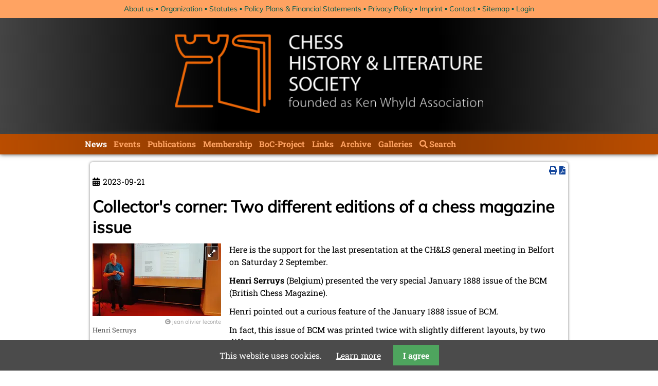

--- FILE ---
content_type: text/html; charset=UTF-8
request_url: https://www.kwabc.org/index.php/en/newsitem/collector-s-corner-two-different-editions-of-a-chess-magazine-issue.html
body_size: 6594
content:
<!DOCTYPE html>
<html lang="en">
<head>

      <meta charset="UTF-8">
    <title>Collector&apos;s corner: Two different editions of a  chess magazine issue - kwabc.org &#40;en&#41;</title>
    <base href="https://www.kwabc.org/">

          <meta name="robots" content="index,follow">
      <meta name="description" content="Here is the support for the last presentation at the CH&amp;LS general meeting in Belfort on Saturday 2 September. Henri Serruys (Belgium) presented the very special January 1888 issue of the BCM (British Chess Magazine). Henri pointed out a curious feature of the January 1888 issue of BCM. In fact, this issue of BCM was …">
      <meta name="generator" content="Contao Open Source CMS">
    
    
    <meta name="viewport" content="width=device-width,initial-scale=1.0">
        <link rel="stylesheet" href="system/modules/pgnviewer/assets/css/pgnviewer.css?v=0dff2e97"><link rel="stylesheet" href="system/modules/pgnviewer/assets/css/board-min.css?v=0dff2e97"><link rel="stylesheet" href="system/modules/cookiebar/assets/dist/cookiebar.min.css?v=8b5c63f3"><link rel="stylesheet" href="assets/css/layout.min.css,responsive.min.css,reset.min.css,form.min.css,roc...-b9fb0d02.css">        <script src="assets/js/jquery.min.js,rocksolid-slider.min.js,mobile-menu.jquery.min.js-a73f8623.js"></script><link type="application/rss+xml" rel="alternate" href="http://www.kwabc.org/share/chls_newsfeed.xml" title="News CH&amp;LS"><link rel="alternate" hreflang="en" href="https://www.kwabc.org/index.php/en/newsitem/collector-s-corner-two-different-editions-of-a-chess-magazine-issue.html">
<link rel="alternate" hreflang="x-default" href="https://www.kwabc.org/index.php/en/newsitem/collector-s-corner-two-different-editions-of-a-chess-magazine-issue.html">
  
</head>
<body id="top">

      
    <div id="wrapper">

                        <header id="header">
            <div class="inside">
              

<!-- indexer::stop -->
<nav class="mod_customnav header_transition block">

  
  <a href="index.php/en/newsitem/collector-s-corner-two-different-editions-of-a-chess-magazine-issue.html#skipNavigation24" class="invisible">Skip navigation</a>

  
<ul class="level_1">
            <li class="first"><a href="index.php/en/about-us.html" title="About us" class="first">About us</a></li>
                <li><a href="index.php/en/organization.html" title="Organization">Organization</a></li>
                <li><a href="index.php/en/statutes.html" title="Statutes">Statutes</a></li>
                <li><a href="index.php/en/policy-plans-financial-statement.html" title="Policy Plans &amp; Financial Statements">Policy Plans & Financial Statements</a></li>
                <li><a href="index.php/en/privacy-policy.html" title="Privacy Policy">Privacy Policy</a></li>
                <li><a href="index.php/en/imprint.html" title="Imprint">Imprint</a></li>
                <li><a href="index.php/en/contact.html" title="Contact">Contact</a></li>
                <li><a href="index.php/en/sitemap.html" title="Sitemap">Sitemap</a></li>
                <li class="last"><a href="index.php/en/login.html" title="Login" class="last">Login</a></li>
      </ul>

  <span id="skipNavigation24" class="invisible"></span>

</nav>
<!-- indexer::continue -->

<div class="header_inside">
	
<!-- indexer::stop -->
<div class="mod_mobile_menu block">

        
  
<div id="mobile-menu-86-trigger" class="mobile_menu_trigger">
    <span>Menu <i class="fa fa-bars"></i></span></div>

<div id="mobile-menu-86" class="mobile_menu">
    <div class="inner">
        
<!-- indexer::stop -->
<nav class="mod_navigation block" id="main-navigation">

  
  <a href="index.php/en/newsitem/collector-s-corner-two-different-editions-of-a-chess-magazine-issue.html#skipNavigation25" class="invisible">Skip navigation</a>

  
<ul class="level_1">
            <li class="submenu trail first"><a href="index.php/en/news.html" title="News" class="submenu trail first" aria-haspopup="true">News</a>
<ul class="level_2">
            <li class="sibling first"><a href="index.php/en/essays.html" title="Essays" class="sibling first">Essays</a></li>
                <li class="sibling last"><a href="index.php/en/news-archive.html" title="News archive" class="sibling last">News archive</a></li>
      </ul>
</li>
                <li class="submenu"><a href="index.php/en/events.html" title="Events" class="submenu" aria-haspopup="true">Events</a>
<ul class="level_2">
            <li class="first last"><a href="index.php/en/eventarchiv.html" title="Eventarchiv" class="first last">Eventarchiv</a></li>
      </ul>
</li>
                <li class="submenu publications"><a href="index.php/en/publications.html" title="Publications" class="submenu publications" aria-haspopup="true">Publications</a>
<ul class="level_2">
            <li class="first"><a href="index.php/en/kwa-publications.html" title="CH&amp;LS Publications" class="first">CH&LS Publications</a></li>
                <li><a href="index.php/en/new-literature.html" title="New Literature">New Literature</a></li>
                <li><a href="index.php/en/publications-of-our-members.html" title="Publications of our Members">Publications of our Members</a></li>
                <li class="last"><a href="index.php/en/publications-of-non-members.html" title="Publications of Non-members" class="last">Publications of Non-members</a></li>
      </ul>
</li>
                <li><a href="index.php/en/membership.html" title="Membership">Membership</a></li>
                <li class="submenu"><a href="index.php/en/boc-project.html" title="Database of Chess Bibliography" class="submenu" aria-haspopup="true">BoC-Project</a>
<ul class="level_2">
            <li class="first last"><a href="http://www.tobiblion.com/" title="BoC Login" class="first last" target="_blank" rel="noreferrer noopener">BoC Login</a></li>
      </ul>
</li>
                <li><a href="index.php/en/links.html" title="Links">Links</a></li>
                <li class="submenu"><a href="index.php/en/archive.html" title="Archive" class="submenu" aria-haspopup="true">Archive</a>
<ul class="level_2">
            <li class="first"><a href="index.php/en/birthday-greetings-birth-announcements.html" title="Birthday Greetings / Birth Announcements" class="first">Birthday Greetings / Birth Announcements</a></li>
                <li><a href="index.php/en/in-memoriam.html" title="In Memoriam">In Memoriam</a></li>
                <li><a href="index.php/en/graves-of-well-known-chess-masters-and-chess-personalities.html" title="Graves of well-known Chess Masters and Chess Personalities">Graves of well-known Chess Masters and Chess Personalities</a></li>
                <li><a href="index.php/en/expeditions-of-michael-negele.html" title="Expeditions of Michael Negele">Expeditions of Michael Negele</a></li>
                <li><a href="index.php/en/brunswick-1880.html" title="Brunswick 1880">Brunswick 1880</a></li>
                <li><a href="index.php/en/chess-in-poland.html" title="Chess in Poland">Chess in Poland</a></li>
                <li><a href="index.php/en/chess-in-wolfenbuettel.html" title="Picture Gallery:  &quot;Chess in Wolfenbüttel&quot;">Chess in Wolfenbüttel</a></li>
                <li><a href="index.php/en/laskers-house.html" title="Laskers House">Laskers House</a></li>
                <li><a href="index.php/en/late-knight-no-26.html" title="Late Knight No. 26">Late Knight No. 26</a></li>
                <li class="last"><a href="index.php/en/press-review.html" title="Press Review" class="last">Press Review</a></li>
      </ul>
</li>
                <li><a href="index.php/en/gallery.html" title="Galleries">Galleries</a></li>
                <li class="site-search last"><a href="index.php/en/search.html" title="Search" class="site-search last">Search</a></li>
      </ul>

  <span id="skipNavigation25" class="invisible"></span>

</nav>
<!-- indexer::continue -->


<!-- indexer::stop -->
<nav class="mod_customnav header_transition block">

  
  <a href="index.php/en/newsitem/collector-s-corner-two-different-editions-of-a-chess-magazine-issue.html#skipNavigation24" class="invisible">Skip navigation</a>

  
<ul class="level_1">
            <li class="first"><a href="index.php/en/about-us.html" title="About us" class="first">About us</a></li>
                <li><a href="index.php/en/organization.html" title="Organization">Organization</a></li>
                <li><a href="index.php/en/statutes.html" title="Statutes">Statutes</a></li>
                <li><a href="index.php/en/policy-plans-financial-statement.html" title="Policy Plans &amp; Financial Statements">Policy Plans & Financial Statements</a></li>
                <li><a href="index.php/en/privacy-policy.html" title="Privacy Policy">Privacy Policy</a></li>
                <li><a href="index.php/en/imprint.html" title="Imprint">Imprint</a></li>
                <li><a href="index.php/en/contact.html" title="Contact">Contact</a></li>
                <li><a href="index.php/en/sitemap.html" title="Sitemap">Sitemap</a></li>
                <li class="last"><a href="index.php/en/login.html" title="Login" class="last">Login</a></li>
      </ul>

  <span id="skipNavigation24" class="invisible"></span>

</nav>
<!-- indexer::continue -->

<div class="loggedin_box"></div>
<div class="update_box">
<div class="ce_text block">

        
  
      <p style="text-align: center;">last update: 16.01.2026</p>  
  
  

</div>
</div>    </div>
</div>

<script>
(function($) {
    $('#mobile-menu-86').mobileMenu({
                'animation': true,
        'animationSpeed': 500,
                'breakPoint': 991,
        'offCanvas': false,
        'overlay': false,
        'disableNavigation': false,
        'parentTogglers': false,
        'closeOnLinkClick': false,
        'keepInPlace': false,
        'position': 'left',
                'trigger': $('#mobile-menu-86-trigger')
    });
})(jQuery);
</script>


</div>
<!-- indexer::continue -->

	<img src="files/theme/CHLS_Banner_540.png"  width="540" height="138" alt="" class="headerbanner">
	
<!-- indexer::stop -->
<nav class="mod_changelanguage block">

  
  
<ul class="level_1">
  </ul>

</nav>
<!-- indexer::continue -->
</div>

<!-- indexer::stop -->
<nav class="mod_navigation block" id="main-navigation">

  
  <a href="index.php/en/newsitem/collector-s-corner-two-different-editions-of-a-chess-magazine-issue.html#skipNavigation25" class="invisible">Skip navigation</a>

  
<ul class="level_1">
            <li class="submenu trail first"><a href="index.php/en/news.html" title="News" class="submenu trail first" aria-haspopup="true">News</a>
<ul class="level_2">
            <li class="sibling first"><a href="index.php/en/essays.html" title="Essays" class="sibling first">Essays</a></li>
                <li class="sibling last"><a href="index.php/en/news-archive.html" title="News archive" class="sibling last">News archive</a></li>
      </ul>
</li>
                <li class="submenu"><a href="index.php/en/events.html" title="Events" class="submenu" aria-haspopup="true">Events</a>
<ul class="level_2">
            <li class="first last"><a href="index.php/en/eventarchiv.html" title="Eventarchiv" class="first last">Eventarchiv</a></li>
      </ul>
</li>
                <li class="submenu publications"><a href="index.php/en/publications.html" title="Publications" class="submenu publications" aria-haspopup="true">Publications</a>
<ul class="level_2">
            <li class="first"><a href="index.php/en/kwa-publications.html" title="CH&amp;LS Publications" class="first">CH&LS Publications</a></li>
                <li><a href="index.php/en/new-literature.html" title="New Literature">New Literature</a></li>
                <li><a href="index.php/en/publications-of-our-members.html" title="Publications of our Members">Publications of our Members</a></li>
                <li class="last"><a href="index.php/en/publications-of-non-members.html" title="Publications of Non-members" class="last">Publications of Non-members</a></li>
      </ul>
</li>
                <li><a href="index.php/en/membership.html" title="Membership">Membership</a></li>
                <li class="submenu"><a href="index.php/en/boc-project.html" title="Database of Chess Bibliography" class="submenu" aria-haspopup="true">BoC-Project</a>
<ul class="level_2">
            <li class="first last"><a href="http://www.tobiblion.com/" title="BoC Login" class="first last" target="_blank" rel="noreferrer noopener">BoC Login</a></li>
      </ul>
</li>
                <li><a href="index.php/en/links.html" title="Links">Links</a></li>
                <li class="submenu"><a href="index.php/en/archive.html" title="Archive" class="submenu" aria-haspopup="true">Archive</a>
<ul class="level_2">
            <li class="first"><a href="index.php/en/birthday-greetings-birth-announcements.html" title="Birthday Greetings / Birth Announcements" class="first">Birthday Greetings / Birth Announcements</a></li>
                <li><a href="index.php/en/in-memoriam.html" title="In Memoriam">In Memoriam</a></li>
                <li><a href="index.php/en/graves-of-well-known-chess-masters-and-chess-personalities.html" title="Graves of well-known Chess Masters and Chess Personalities">Graves of well-known Chess Masters and Chess Personalities</a></li>
                <li><a href="index.php/en/expeditions-of-michael-negele.html" title="Expeditions of Michael Negele">Expeditions of Michael Negele</a></li>
                <li><a href="index.php/en/brunswick-1880.html" title="Brunswick 1880">Brunswick 1880</a></li>
                <li><a href="index.php/en/chess-in-poland.html" title="Chess in Poland">Chess in Poland</a></li>
                <li><a href="index.php/en/chess-in-wolfenbuettel.html" title="Picture Gallery:  &quot;Chess in Wolfenbüttel&quot;">Chess in Wolfenbüttel</a></li>
                <li><a href="index.php/en/laskers-house.html" title="Laskers House">Laskers House</a></li>
                <li><a href="index.php/en/late-knight-no-26.html" title="Late Knight No. 26">Late Knight No. 26</a></li>
                <li class="last"><a href="index.php/en/press-review.html" title="Press Review" class="last">Press Review</a></li>
      </ul>
</li>
                <li><a href="index.php/en/gallery.html" title="Galleries">Galleries</a></li>
                <li class="site-search last"><a href="index.php/en/search.html" title="Search" class="site-search last">Search</a></li>
      </ul>

  <span id="skipNavigation25" class="invisible"></span>

</nav>
<!-- indexer::continue -->
            </div>
          </header>
              
      
              <div id="container">

                      <main id="main">
              <div class="inside">
                



<div class="mod_article block" id="news">
            <!-- indexer::stop -->
      <div class="syndication">
                  <a href="#" class="print" rel="nofollow" title="Print this page" onclick="window.print();return false"><i class="fas fa-print"></i></a>
                          <a href="index.php/en/newsitem/collector-s-corner-two-different-editions-of-a-chess-magazine-issue.html?pdf=4" class="pdf" rel="nofollow" title="Save article as PDF"><i class="fas fa-file-pdf"></i></a>
                              </div>
      <!-- indexer::continue -->
      
      
<div class="mod_newsreader block">

        
  
  
<div class="layout_full block">

    <p class="info"><time datetime="2023-09-21T22:00:00+00:00">2023-09-21</time>  </p>
  
  <h1>Collector&#39;s corner: Two different editions of a  chess magazine issue</h1>

  
  <div class="ce_text block">
          
<figure class="image_container float_left" style="width:250px">
      <a href="files/chls/news/2023/09/Two%20different%20editions%20of%20a%20%20chess%20magazine%20issue%20-%20Henri%20Serruys/Henri%20Serruys%20-%20for%20BCM.jpg" title="Henri Serruys" data-lightbox="">
  
  
  <picture>
          <source srcset="assets/images/b/Henri%20Serruys%20-%20for%20BCM-76fa9a3d.webp" type="image/webp" width="250" height="141">
    
<img src="assets/images/d/Henri%20Serruys%20-%20for%20BCM-b85ae006.jpg" width="250" height="141" alt="Henri Serruys" loading="lazy">

  </picture>

      </a>
  
        <figcaption class="caption" style="width: 250px"><div class='copyright'>Jean Olivier Leconte</div>Henri Serruys</figcaption>
  </figure>

    
    <p>Here is the support for the last presentation at the CH&amp;LS general meeting in Belfort on Saturday 2 September.</p>
<p><span class="person">Henri Serruys</span> (Belgium) presented the very special January 1888 issue of the BCM (British Chess Magazine).</p>
<p>Henri pointed out a curious feature of the January 1888 issue of BCM.</p>
<p>In fact, this issue of BCM was printed twice with slightly different layouts, by two different printers.</p>  </div>

      <div class="hasText">
    <div class="mod_rocksolid_slider block">

				<h2>Henri Serruys: Two different editions of a  chess magazine issue</h2>
		
	
	
	
		
		
		
		
		<a data-rsts-type="image" title="" href="files/chls/news/2023/09/Two%20different%20editions%20of%20a%20%20chess%20magazine%20issue%20-%20Henri%20Serruys/000.png"  data-lightbox="3cfa47">
			

<img src="files/chls/news/2023/09/Two%20different%20editions%20of%20a%20%20chess%20magazine%20issue%20-%20Henri%20Serruys/000.png" width="1333" height="750" alt="">

					</a>

		
	
		
		
		
		
		<a data-rsts-type="image" title="" href="files/chls/news/2023/09/Two%20different%20editions%20of%20a%20%20chess%20magazine%20issue%20-%20Henri%20Serruys/001.png"  data-lightbox="3cfa47">
			

<img src="files/chls/news/2023/09/Two%20different%20editions%20of%20a%20%20chess%20magazine%20issue%20-%20Henri%20Serruys/001.png" width="1333" height="750" alt="">

					</a>

		
	
		
		
		
		
		<a data-rsts-type="image" title="" href="files/chls/news/2023/09/Two%20different%20editions%20of%20a%20%20chess%20magazine%20issue%20-%20Henri%20Serruys/002.png"  data-lightbox="3cfa47">
			

<img src="files/chls/news/2023/09/Two%20different%20editions%20of%20a%20%20chess%20magazine%20issue%20-%20Henri%20Serruys/002.png" width="1333" height="750" alt="">

					</a>

		
	
		
		
		
		
		<a data-rsts-type="image" title="" href="files/chls/news/2023/09/Two%20different%20editions%20of%20a%20%20chess%20magazine%20issue%20-%20Henri%20Serruys/003.png"  data-lightbox="3cfa47">
			

<img src="files/chls/news/2023/09/Two%20different%20editions%20of%20a%20%20chess%20magazine%20issue%20-%20Henri%20Serruys/003.png" width="1333" height="750" alt="">

					</a>

		
	
		
		
		
		
		<a data-rsts-type="image" title="" href="files/chls/news/2023/09/Two%20different%20editions%20of%20a%20%20chess%20magazine%20issue%20-%20Henri%20Serruys/004.png"  data-lightbox="3cfa47">
			

<img src="files/chls/news/2023/09/Two%20different%20editions%20of%20a%20%20chess%20magazine%20issue%20-%20Henri%20Serruys/004.png" width="1333" height="750" alt="">

					</a>

		
	
		
		
		
		
		<a data-rsts-type="image" title="" href="files/chls/news/2023/09/Two%20different%20editions%20of%20a%20%20chess%20magazine%20issue%20-%20Henri%20Serruys/005.png"  data-lightbox="3cfa47">
			

<img src="files/chls/news/2023/09/Two%20different%20editions%20of%20a%20%20chess%20magazine%20issue%20-%20Henri%20Serruys/005.png" width="1333" height="750" alt="">

					</a>

		
	
		
		
		
		
		<a data-rsts-type="image" title="" href="files/chls/news/2023/09/Two%20different%20editions%20of%20a%20%20chess%20magazine%20issue%20-%20Henri%20Serruys/006.png"  data-lightbox="3cfa47">
			

<img src="files/chls/news/2023/09/Two%20different%20editions%20of%20a%20%20chess%20magazine%20issue%20-%20Henri%20Serruys/006.png" width="1333" height="750" alt="">

					</a>

		
	
		
		
		
		
		<a data-rsts-type="image" title="" href="files/chls/news/2023/09/Two%20different%20editions%20of%20a%20%20chess%20magazine%20issue%20-%20Henri%20Serruys/007.png"  data-lightbox="3cfa47">
			

<img src="files/chls/news/2023/09/Two%20different%20editions%20of%20a%20%20chess%20magazine%20issue%20-%20Henri%20Serruys/007.png" width="1333" height="750" alt="">

					</a>

		
	
		
		
		
		
		<a data-rsts-type="image" title="" href="files/chls/news/2023/09/Two%20different%20editions%20of%20a%20%20chess%20magazine%20issue%20-%20Henri%20Serruys/008.png"  data-lightbox="3cfa47">
			

<img src="files/chls/news/2023/09/Two%20different%20editions%20of%20a%20%20chess%20magazine%20issue%20-%20Henri%20Serruys/008.png" width="1333" height="750" alt="">

					</a>

		
	
		
		
		
		
		<a data-rsts-type="image" title="" href="files/chls/news/2023/09/Two%20different%20editions%20of%20a%20%20chess%20magazine%20issue%20-%20Henri%20Serruys/009.png"  data-lightbox="3cfa47">
			

<img src="files/chls/news/2023/09/Two%20different%20editions%20of%20a%20%20chess%20magazine%20issue%20-%20Henri%20Serruys/009.png" width="1333" height="750" alt="">

					</a>

		
	
	
	
</div>

<script>
(function() {

var sliderElement = [].slice.call(document.getElementsByClassName('mod_rocksolid_slider'), -1 )[0];

if (window.jQuery && jQuery.fn.rstSlider) {
	init();
}
else {
	document.addEventListener('DOMContentLoaded', init);
}

function init() {

	var $ = jQuery;
	var slider = $(sliderElement);

		slider.find('video[data-rsts-background], [data-rsts-type=video] video').each(function() {
		// Disable mejs for videos
		this.player = true;
	});
	
	slider.rstSlider({"type":"slide","skin":"default-content","navType":"numbers","scaleMode":"fit","imagePosition":"center","random":false,"loop":false,"videoAutoplay":false,"autoplayProgress":false,"pauseAutoplayOnHover":false,"keyboard":true,"captions":false,"controls":true,"thumbControls":false,"combineNavItems":true,"visibleAreaAlign":0.5,"gapSize":"10%"});

		// Fix missing lightbox links
	$(function() {

		if (!$.fn.colorbox) {
			return;
		}

		var lightboxConfig = {
						loop: false,
			rel: function() {
				return $(this).attr('data-lightbox');
			},
			maxWidth: '95%',
			maxHeight: '95%'
					};

					var lightboxUrls = [["files\/chls\/news\/2023\/09\/Two%20different%20editions%20of%20a%20%20chess%20magazine%20issue%20-%20Henri%20Serruys\/000.png",""],["files\/chls\/news\/2023\/09\/Two%20different%20editions%20of%20a%20%20chess%20magazine%20issue%20-%20Henri%20Serruys\/001.png",""],["files\/chls\/news\/2023\/09\/Two%20different%20editions%20of%20a%20%20chess%20magazine%20issue%20-%20Henri%20Serruys\/002.png",""],["files\/chls\/news\/2023\/09\/Two%20different%20editions%20of%20a%20%20chess%20magazine%20issue%20-%20Henri%20Serruys\/003.png",""],["files\/chls\/news\/2023\/09\/Two%20different%20editions%20of%20a%20%20chess%20magazine%20issue%20-%20Henri%20Serruys\/004.png",""],["files\/chls\/news\/2023\/09\/Two%20different%20editions%20of%20a%20%20chess%20magazine%20issue%20-%20Henri%20Serruys\/005.png",""],["files\/chls\/news\/2023\/09\/Two%20different%20editions%20of%20a%20%20chess%20magazine%20issue%20-%20Henri%20Serruys\/006.png",""],["files\/chls\/news\/2023\/09\/Two%20different%20editions%20of%20a%20%20chess%20magazine%20issue%20-%20Henri%20Serruys\/007.png",""],["files\/chls\/news\/2023\/09\/Two%20different%20editions%20of%20a%20%20chess%20magazine%20issue%20-%20Henri%20Serruys\/008.png",""],["files\/chls\/news\/2023\/09\/Two%20different%20editions%20of%20a%20%20chess%20magazine%20issue%20-%20Henri%20Serruys\/009.png",""]];
			var lightboxId = "3cfa47";
			var dummyLinksWrap = $('<div>').css('display', 'none');
			var dummyLinks = $([]);
			dummyLinksWrap.insertAfter(slider);
			$.each(lightboxUrls, function(index, url) {
				$('<a>').attr('href', url[0]).attr('title', url[1]).attr('data-lightbox', lightboxId).appendTo(dummyLinksWrap);
			});
			dummyLinks = dummyLinksWrap.find('a');
			dummyLinks.colorbox(lightboxConfig);
		
		var update = function(links) {
							dummyLinks.appendTo(dummyLinksWrap);
				links.each(function() {
					var href = $(this).attr('href');
					dummyLinks.each(function() {
						if (href === $(this).attr('href')) {
							$(this).detach();
						}
					});
				});
						links.colorbox(lightboxConfig);
		};

		slider.on('rsts-slidestart rsts-slidestop', function(event) {
			update(slider.find('a[data-lightbox]'));
		});

		update(slider.find('a[data-lightbox]'));

	});
	
}

})();
</script>

<div class="ce_text block">

        
  
      <div class="ce_text block">
<p>The presentation as PDF file:</p>
</div>  
  
  

</div>

<div class="ce_download block">

        
  
  
  <p class="download-element ext-pdf">
    <a href="index.php/en/newsitem/collector-s-corner-two-different-editions-of-a-chess-magazine-issue.html?file=files/chls/news/2023/09/Two%20different%20editions%20of%20a%20%20chess%20magazine%20issue%20-%20Henri%20Serruys/Two%20different%20editions%20of%20a%20%20chess%20magazine%20issue%20-%20Henri%20Serruys.pdf&amp;cid=9699" title="Download Two different editions of a  chess magazine issue - Henri Serruys.pdf" type="application/pdf">Two different editions of a  chess magazine issue - Henri Serruys <span class="size">(1.1 MiB)</span></a>
  </p>


</div>
    </div>
  
  
</div>


      <!-- indexer::stop -->
    <p class="back"><a href="javascript:history.go(-1)" title="Go back">Go back</a></p>
    <!-- indexer::continue -->
  
  

</div>
  
  </div>

              </div>
                          </main>
          
                                
                                
        </div>
      
      
                        <footer id="footer">
            <div class="inside">
              
<div class="viewport-large"><div class="ce_text block">

        
  
      <p style="text-align: center;">Libraries who joined the CH&amp;LS:</p>  
  
  

</div>

<div class="ce_gallery block">

        
  
  
<ul class="cols_3">
                    <li class="row_0 row_first even col_0 col_first">
          
<figure class="image_container" style="width:200px">
      <a href="https://cpl.org/subjectscollections/special-collections/" title="Cleveland Public Library - John G. White Collection" target="_blank" rel="noreferrer noopener">
  
  

<img src="assets/images/b/cpl-logo-e304573b.png" width="200" height="31" alt="">


      </a>
  
    </figure>

        </li>
                        <li class="row_0 row_first even col_1">
          
<figure class="image_container" style="width:200px">
      <a href="http://www.milibrary.org/" title="Mechanics&apos; Institute, San Francisco" target="_blank" rel="noreferrer noopener">
  
  

<img src="assets/images/e/mi-logo-0b1d3f25.png" width="200" height="30" alt="">


      </a>
  
    </figure>

        </li>
                        <li class="row_0 row_first even col_2 col_last">
          
<figure class="image_container" style="width:200px">
      <a href="http://www.bkpan.poznan.pl/" title="Biblioteka Kórnicka, Kórnik Castle" target="_blank" rel="noreferrer noopener">
  
  

<img src="assets/images/f/logo3-bb584600.png" width="200" height="44" alt="">


      </a>
  
    </figure>

        </li>
                              <li class="row_1 odd col_0 col_first">
          
<figure class="image_container" style="width:200px">
      <a href="http://www.kb.nl" title="National Libary of the Netherlands" target="_blank" rel="noreferrer noopener">
  
  

<img src="assets/images/7/kblogo_en_medium-11c8ce27.svg" width="200" height="41" alt="">


      </a>
  
    </figure>

        </li>
                        <li class="row_1 odd col_1">
          
<figure class="image_container" style="width:200px">
      <a href="http://www.slv.vic.gov.au/" title="State Library of Victoria, Melbourne - Anderson Chess Collection" target="_blank" rel="noreferrer noopener">
  
  

<img src="assets/images/8/slv-logo-52981032.png" width="200" height="67" alt="">


      </a>
  
    </figure>

        </li>
                        <li class="row_1 odd col_2 col_last">
          
<figure class="image_container" style="width:200px">
      <a href="https://www.tresoar.nl" title="TRESOAR - Schatkamer van Fryslân" target="_blank" rel="noreferrer noopener">
  
  

<img src="assets/images/c/tresoar-logo-4b6b8b53.jpg" width="200" height="95" alt="">


      </a>
  
    </figure>

        </li>
                              <li class="row_2 row_last even col_0 col_first">
          
<figure class="image_container" style="width:100px">
      <a href="http://www.maxeuwe.nl/" title="Max Euwe Centrum, Amsterdam" target="_blank" rel="noreferrer noopener">
  
  

<img src="assets/images/0/dme-logo-17e0bcb4.gif" width="100" height="205" alt="">


      </a>
  
    </figure>

        </li>
                        <li class="row_2 row_last even col_1">
          
<figure class="image_container" style="width:200px">
      <a href="https://www.schleswig-holstein.de/DE/landesregierung/ministerien-behoerden/LBSH/Sammlungen/_documents/schachsammlung" title="Schleswig-Holsteinische Landesbibliothek, Kieler Schachkatalog" target="_blank" rel="noreferrer noopener">
  
  

<img src="assets/images/6/schleswig-holstein-der-echte-norden-logo-vector-890ffac5.png" width="200" height="111" alt="">


      </a>
  
    </figure>

        </li>
                        <li class="row_2 row_last even col_2 col_last">
          
<figure class="image_container" style="width:200px">
      <a href="https://museedujeu.ch/" title="Swiss Museum of Games" target="_blank" rel="noreferrer noopener">
  
  

<img src="assets/images/5/MuseeSuisseDuJeu_Logo-2618d60c.jpg" width="200" height="200" alt="">


      </a>
  
    </figure>

        </li>
            </ul>
  

</div>

<hr>
<!-- indexer::stop -->
<nav class="mod_customnav block sc sc2 sc-count0 sc-autoheight sc-first sc2-first">

  
  <a href="index.php/en/newsitem/collector-s-corner-two-different-editions-of-a-chess-magazine-issue.html#skipNavigation46" class="invisible">Skip navigation</a>

  
<ul class="level_1">
            <li class="first"><a href="index.php/en/about-us.html" title="About us" class="first">About us</a></li>
                <li><a href="index.php/en/organization.html" title="Organization">Organization</a></li>
                <li><a href="index.php/en/statutes.html" title="Statutes">Statutes</a></li>
                <li><a href="index.php/en/policy-plans-financial-statement.html" title="Policy Plans &amp; Financial Statements">Policy Plans & Financial Statements</a></li>
                <li><a href="index.php/en/imprint.html" title="Imprint">Imprint</a></li>
                <li><a href="index.php/en/contact.html" title="Contact">Contact</a></li>
                <li><a href="index.php/en/sitemap.html" title="Sitemap">Sitemap</a></li>
                <li class="last"><a href="index.php/en/login.html" title="Login" class="last">Login</a></li>
      </ul>

  <span id="skipNavigation46" class="invisible"></span>

</nav>
<!-- indexer::continue -->


<!-- indexer::stop -->
<nav class="mod_customnav block">

  
  <a href="index.php/en/newsitem/collector-s-corner-two-different-editions-of-a-chess-magazine-issue.html#skipNavigation47" class="invisible">Skip navigation</a>

  
<ul class="level_1">
            <li class="trail first"><a href="index.php/en/news.html" title="News" class="trail first">News</a></li>
                <li><a href="index.php/en/events.html" title="Events">Events</a></li>
                <li class="publications"><a href="index.php/en/publications.html" title="Publications" class="publications">Publications</a></li>
                <li><a href="index.php/en/membership.html" title="Membership">Membership</a></li>
                <li><a href="index.php/en/boc-project.html" title="Database of Chess Bibliography">BoC-Project</a></li>
                <li><a href="index.php/en/links.html" title="Links">Links</a></li>
                <li><a href="index.php/en/archive.html" title="Archive">Archive</a></li>
                <li class="last"><a href="index.php/en/gallery.html" title="Galleries" class="last">Galleries</a></li>
      </ul>

  <span id="skipNavigation47" class="invisible"></span>

</nav>
<!-- indexer::continue -->

<hr>
<div class="ce_text block">

        
  
      <p style="text-align: center;">last update: 16.01.2026</p>  
  
  

</div>

</div>
<div class="viewport-small"><div class="ce_text block">

        
  
      <p style="text-align: center;">Libraries who joined the CH&amp;LS:</p>  
  
  

</div>

<div class="ce_gallery block">

        
  
  
<ul class="cols_1">
                    <li class="row_0 row_first even col_0 col_first col_last">
          
<figure class="image_container" style="width:200px">
      <a href="https://cpl.org/subjectscollections/special-collections/" title="Cleveland Public Library - John G. White Collection" target="_blank" rel="noreferrer noopener">
  
  

<img src="assets/images/b/cpl-logo-e304573b.png" width="200" height="31" alt="">


      </a>
  
    </figure>

        </li>
                              <li class="row_1 odd col_0 col_first col_last">
          
<figure class="image_container" style="width:200px">
      <a href="http://www.milibrary.org/" title="Mechanics&apos; Institute, San Francisco" target="_blank" rel="noreferrer noopener">
  
  

<img src="assets/images/e/mi-logo-0b1d3f25.png" width="200" height="30" alt="">


      </a>
  
    </figure>

        </li>
                              <li class="row_2 even col_0 col_first col_last">
          
<figure class="image_container" style="width:200px">
      <a href="http://www.bkpan.poznan.pl/" title="Biblioteka Kórnicka, Kórnik Castle" target="_blank" rel="noreferrer noopener">
  
  

<img src="assets/images/f/logo3-bb584600.png" width="200" height="44" alt="">


      </a>
  
    </figure>

        </li>
                              <li class="row_3 odd col_0 col_first col_last">
          
<figure class="image_container" style="width:200px">
      <a href="http://www.kb.nl" title="National Libary of the Netherlands" target="_blank" rel="noreferrer noopener">
  
  

<img src="assets/images/7/kblogo_en_medium-11c8ce27.svg" width="200" height="41" alt="">


      </a>
  
    </figure>

        </li>
                              <li class="row_4 even col_0 col_first col_last">
          
<figure class="image_container" style="width:200px">
      <a href="http://www.slv.vic.gov.au/" title="State Library of Victoria, Melbourne - Anderson Chess Collection" target="_blank" rel="noreferrer noopener">
  
  

<img src="assets/images/8/slv-logo-52981032.png" width="200" height="67" alt="">


      </a>
  
    </figure>

        </li>
                              <li class="row_5 odd col_0 col_first col_last">
          
<figure class="image_container" style="width:200px">
      <a href="https://www.tresoar.nl" title="TRESOAR - Schatkamer van Fryslân" target="_blank" rel="noreferrer noopener">
  
  

<img src="assets/images/c/tresoar-logo-4b6b8b53.jpg" width="200" height="95" alt="">


      </a>
  
    </figure>

        </li>
                              <li class="row_6 even col_0 col_first col_last">
          
<figure class="image_container" style="width:100px">
      <a href="http://www.maxeuwe.nl/" title="Max Euwe Centrum, Amsterdam" target="_blank" rel="noreferrer noopener">
  
  

<img src="assets/images/0/dme-logo-17e0bcb4.gif" width="100" height="205" alt="">


      </a>
  
    </figure>

        </li>
                              <li class="row_7 odd col_0 col_first col_last">
          
<figure class="image_container" style="width:200px">
      <a href="https://www.schleswig-holstein.de/DE/landesregierung/ministerien-behoerden/LBSH/Sammlungen/_documents/schachsammlung" title="Schleswig-Holsteinische Landesbibliothek, Kieler Schachkatalog" target="_blank" rel="noreferrer noopener">
  
  

<img src="assets/images/6/schleswig-holstein-der-echte-norden-logo-vector-890ffac5.png" width="200" height="111" alt="">


      </a>
  
    </figure>

        </li>
                              <li class="row_8 row_last even col_0 col_first col_last">
          
<figure class="image_container" style="width:200px">
      <a href="https://museedujeu.ch/" title="Swiss Museum of Games" target="_blank" rel="noreferrer noopener">
  
  

<img src="assets/images/5/MuseeSuisseDuJeu_Logo-2618d60c.jpg" width="200" height="200" alt="">


      </a>
  
    </figure>

        </li>
            </ul>
  

</div>

</div>            </div>
          </footer>
              
    </div>

      
  
<script src="assets/jquery-ui/js/jquery-ui.min.js?v=1.13.2"></script>
<script>
  jQuery(function($) {
    $(document).accordion({
      // Put custom options here
      heightStyle: 'content',
      header: '.toggler',
      collapsible: true,
      create: function(event, ui) {
        ui.header.addClass('active');
        $('.toggler').attr('tabindex', 0);
      },
      activate: function(event, ui) {
        ui.newHeader.addClass('active');
        ui.oldHeader.removeClass('active');
        $('.toggler').attr('tabindex', 0);
      }
    });
  });
</script>

<script src="assets/colorbox/js/colorbox.min.js?v=1.6.4.2"></script>
<script>
  jQuery(function($) {
    $('a[data-lightbox]').map(function() {
      $(this).colorbox({
        // Put custom options here
        current: "{current} / {total}",
        loop: true,
        rel: $(this).attr('data-lightbox'),
        maxWidth: '95%',
        maxHeight: '95%'
      });
    });
  });
</script>

<script src="assets/tablesorter/js/tablesorter.min.js?v=2.31.3.1"></script>
<script>
  jQuery(function($) {
    $('.ce_table .sortable').each(function(i, table) {
      var attr = $(table).attr('data-sort-default'),
          opts = {}, s;

      if (attr) {
        s = attr.split('|');
        opts = { sortList: [[s[0], s[1] == 'desc' | 0]] };
      }

      $(table).tablesorter(opts);
    });
  });
</script>


<script src="files/js/swipe.min.js"></script>
<script>
  (function() {
    var e = document.querySelectorAll('.content-slider, .slider-control'), c, i;
    for (i=0; i<e.length; i+=2) {
      c = e[i].getAttribute('data-config').split(',');
      new Swipe(e[i], {
        // Put custom options here
        'auto': parseInt(c[0]),
        'speed': parseInt(c[1]),
        'startSlide': parseInt(c[2]),
        'continuous': parseInt(c[3]),
        'menu': e[i+1]
      });
    }
  })();
</script>

<script>
  (function() {
    var p = document.querySelector('p.error') || document.querySelector('p.confirm');
    if (p) {
      p.scrollIntoView();
    }
  })();
</script>

<script src="files/js/jquery.sticky.min.js"></script>
<script>
  $(document).ready(function(){
    $("#main-navigation").sticky({topSpacing:0});
  });
</script>
  <script type="application/ld+json">
{
    "@context": "https:\/\/schema.org",
    "@graph": [
        {
            "@type": "WebPage"
        },
        {
            "@id": "#\/schema\/image\/71895804-5479-11ee-b258-0242ac1b0003",
            "@type": "ImageObject",
            "caption": "Henri Serruys",
            "contentUrl": "\/assets\/images\/d\/Henri%20Serruys%20-%20for%20BCM-b85ae006.jpg",
            "name": "Henri Serruys"
        },
        {
            "@id": "#\/schema\/news\/995",
            "@type": "NewsArticle",
            "author": {
                "@type": "Person",
                "name": "Wilfried Krebbers"
            },
            "datePublished": "2023-09-21T22:00:00+00:00",
            "description": "Here is the support for the last presentation at the CH&LS general meeting in Belfort on Saturday 2 September.\nHenri Serruys (Belgium) presented the very special January 1888 issue of the BCM (British Chess Magazine).\nHenri pointed out a curious feature of the January 1888 issue of BCM.\nIn fact, this issue of BCM was printed twice with slightly different layouts, by two different printers.",
            "headline": "Collector's corner: Two different editions of a  chess magazine issue",
            "image": {
                "@id": "#\/schema\/image\/71895804-5479-11ee-b258-0242ac1b0003",
                "@type": "ImageObject",
                "caption": "Henri Serruys",
                "contentUrl": "\/assets\/images\/d\/Henri%20Serruys%20-%20for%20BCM-b85ae006.jpg",
                "name": "Henri Serruys"
            },
            "text": "Henri Serruys: Two different editions of a chess magazine issue\n(function() { var sliderElement = [].slice.call(document.getElementsByClassName('mod_rocksolid_slider'), -1 )[0]; if (window.jQuery && jQuery.fn.rstSlider) { init(); } else { document.addEventListener('DOMContentLoaded', init); } function init() { var $ = jQuery; var slider = $(sliderElement); slider.find('video[data-rsts-background], [data-rsts-type=video] video').each(function() { \/\/ Disable mejs for videos this.player = true; }); slider.rstSlider({\"type\":\"slide\",\"skin\":\"default-content\",\"navType\":\"numbers\",\"scaleMode\":\"fit\",\"imagePosition\":\"center\",\"random\":false,\"loop\":false,\"videoAutoplay\":false,\"autoplayProgress\":false,\"pauseAutoplayOnHover\":false,\"keyboard\":true,\"captions\":false,\"controls\":true,\"thumbControls\":false,\"combineNavItems\":true,\"visibleAreaAlign\":0.5,\"gapSize\":\"10%\"}); \/\/ Fix missing lightbox links $(function() { if (!$.fn.colorbox) { return; } var lightboxConfig = { loop: false, rel: function() { return $(this).attr('data-lightbox'); }, maxWidth: '95%', maxHeight: '95%' }; var lightboxUrls = [[\"files\\\/chls\\\/news\\\/2023\\\/09\\\/Two%20different%20editions%20of%20a%20%20chess%20magazine%20issue%20-%20Henri%20Serruys\\\/000.png\",\"\"],[\"files\\\/chls\\\/news\\\/2023\\\/09\\\/Two%20different%20editions%20of%20a%20%20chess%20magazine%20issue%20-%20Henri%20Serruys\\\/001.png\",\"\"],[\"files\\\/chls\\\/news\\\/2023\\\/09\\\/Two%20different%20editions%20of%20a%20%20chess%20magazine%20issue%20-%20Henri%20Serruys\\\/002.png\",\"\"],[\"files\\\/chls\\\/news\\\/2023\\\/09\\\/Two%20different%20editions%20of%20a%20%20chess%20magazine%20issue%20-%20Henri%20Serruys\\\/003.png\",\"\"],[\"files\\\/chls\\\/news\\\/2023\\\/09\\\/Two%20different%20editions%20of%20a%20%20chess%20magazine%20issue%20-%20Henri%20Serruys\\\/004.png\",\"\"],[\"files\\\/chls\\\/news\\\/2023\\\/09\\\/Two%20different%20editions%20of%20a%20%20chess%20magazine%20issue%20-%20Henri%20Serruys\\\/005.png\",\"\"],[\"files\\\/chls\\\/news\\\/2023\\\/09\\\/Two%20different%20editions%20of%20a%20%20chess%20magazine%20issue%20-%20Henri%20Serruys\\\/006.png\",\"\"],[\"files\\\/chls\\\/news\\\/2023\\\/09\\\/Two%20different%20editions%20of%20a%20%20chess%20magazine%20issue%20-%20Henri%20Serruys\\\/007.png\",\"\"],[\"files\\\/chls\\\/news\\\/2023\\\/09\\\/Two%20different%20editions%20of%20a%20%20chess%20magazine%20issue%20-%20Henri%20Serruys\\\/008.png\",\"\"],[\"files\\\/chls\\\/news\\\/2023\\\/09\\\/Two%20different%20editions%20of%20a%20%20chess%20magazine%20issue%20-%20Henri%20Serruys\\\/009.png\",\"\"]]; var lightboxId = \"3cfa47\"; var dummyLinksWrap = $('\n').css('display', 'none'); var dummyLinks = $([]); dummyLinksWrap.insertAfter(slider); $.each(lightboxUrls, function(index, url) { $('').attr('href', url[0]).attr('title', url[1]).attr('data-lightbox', lightboxId).appendTo(dummyLinksWrap); }); dummyLinks = dummyLinksWrap.find('a'); dummyLinks.colorbox(lightboxConfig); var update = function(links) { dummyLinks.appendTo(dummyLinksWrap); links.each(function() { var href = $(this).attr('href'); dummyLinks.each(function() { if (href === $(this).attr('href')) { $(this).detach(); } }); }); links.colorbox(lightboxConfig); }; slider.on('rsts-slidestart rsts-slidestop', function(event) { update(slider.find('a[data-lightbox]')); }); update(slider.find('a[data-lightbox]')); }); } })();\nThe presentation as PDF file:\nTwo different editions of a chess magazine issue - Henri Serruys (1.1 MiB)",
            "url": "index.php\/en\/newsitem\/collector-s-corner-two-different-editions-of-a-chess-magazine-issue.html"
        }
    ]
}
</script>
<script type="application/ld+json">
{
    "@context": "https:\/\/schema.contao.org",
    "@graph": [
        {
            "@type": "Page",
            "fePreview": false,
            "groups": [],
            "noSearch": false,
            "pageId": 7,
            "protected": false,
            "title": "Collector's corner: Two different editions of a  chess magazine issue"
        }
    ]
}
</script>
<!-- indexer::stop -->
<div class="cookiebar cookiebar--position-bottom" role="complementary" aria-describedby="cookiebar-text" style="display:none;" data-cookiebar="COOKIEBAR_3" data-cookiebar-ttl="28">
    <div id="cookiebar-text" class="cookiebar__text" aria-live="assertive" role="alert">
        <span class="cookiebar__message">This website uses cookies.</span>

                    <a href="index.php/en/privacy-policy.html" class="cookiebar__link" title="Learn more">Learn more</a>
            </div>

    
    <button class="cookiebar__button" data-cookiebar-accept>I agree</button>
</div>

    <script src="system/modules/cookiebar/assets/dist/cookiebar.min.js" defer></script>
<!-- indexer::continue -->
</body>
</html>

--- FILE ---
content_type: text/css
request_url: https://www.kwabc.org/assets/css/layout.min.css,responsive.min.css,reset.min.css,form.min.css,roc...-b9fb0d02.css
body_size: 27677
content:
body,form,figure{margin:0;padding:0}img{border:0}header,footer,nav,section,aside,article,figure,figcaption{display:block}body{font-size:100.01%}select,input,textarea{font-size:99%}#container,.inside{position:relative}#main,#left,#right{float:left;position:relative}#main{width:100%}#left{margin-left:-100%}#right{margin-right:-100%}#footer{clear:both}#main .inside{min-height:1px}.ce_gallery>ul,.content-gallery>ul{margin:0;padding:0;overflow:hidden;list-style:none}.ce_gallery>ul li,.content-gallery>ul li{float:left}.ce_gallery>ul li.col_first,.content-gallery>ul li.col_first{clear:left}.float_left,.media--left>figure{float:left}.float_right,.media--right>figure{float:right}.block{overflow:hidden}.media{display:flow-root}.clear,#clear{height:.1px;font-size:.1px;line-height:.1px;clear:both}.invisible{border:0;clip:rect(0 0 0 0);height:1px;margin:-1px;overflow:hidden;padding:0;position:absolute;width:1px}.custom{display:block}#container:after,.custom:after{content:"";display:table;clear:both}
@media (max-width:767px){#wrapper{margin:0;width:auto}#container{padding-left:0;padding-right:0}#main,#left,#right{float:none;width:auto}#left{right:0;margin-left:0}#right{margin-right:0}}img{max-width:100%;height:auto}.audio_container audio{max-width:100%}.video_container video{max-width:100%;height:auto}.aspect,.responsive{position:relative;height:0}.aspect iframe,.responsive iframe{position:absolute;top:0;left:0;width:100%;height:100%}.aspect--16\:9,.responsive.ratio-169{padding-bottom:56.25%}.aspect--16\:10,.responsive.ratio-1610{padding-bottom:62.5%}.aspect--21\:9,.responsive.ratio-219{padding-bottom:42.8571%}.aspect--4\:3,.responsive.ratio-43{padding-bottom:75%}.aspect--3\:2,.responsive.ratio-32{padding-bottom:66.6666%}
header,footer,nav,section,aside,main,article,figure,figcaption{display:block}body,div,h1,h2,h3,h4,h5,h6,p,blockquote,pre,code,ol,ul,li,dl,dt,dd,figure,table,th,td,form,fieldset,legend,input,textarea{margin:0;padding:0}table{border-spacing:0;border-collapse:collapse}caption,th,td{text-align:left;text-align:start;vertical-align:top}abbr,acronym{font-variant:normal;border-bottom:1px dotted #666;cursor:help}blockquote,q{quotes:none}fieldset,img,iframe{border:0}ul{list-style-type:none}sup{vertical-align:text-top}sub{vertical-align:text-bottom}del{text-decoration:line-through}ins{text-decoration:none}body{font:12px/1 "Lucida Grande","Lucida Sans Unicode",Verdana,sans-serif;color:#000}input,button,textarea,select{font-family:inherit;font-size:99%;font-weight:inherit}pre,code{font-family:Monaco,monospace}h1,h2,h3,h4,h5,h6{font-size:100%;font-weight:400}h1{font-size:1.8333em}h2{font-size:1.6667em}h3{font-size:1.5em}h4{font-size:1.3333em}table{font-size:inherit}caption,th{font-weight:700}a{color:#00f}h1,h2,h3,h4,h5,h6{margin-top:1em}h1,h2,h3,h4,h5,h6,p,pre,blockquote,table,ol,ul,form{margin-bottom:12px}
legend{width:100%;display:block;font-weight:700;border:0}input[type=text],input[type=password],input[type=date],input[type=datetime],input[type=email],input[type=number],input[type=search],input[type=tel],input[type=time],input[type=url],input:not([type]),textarea{width:100%;display:inline-block;padding:3px 6px;background:#fff;border:1px solid #ccc;-moz-border-radius:3px;-webkit-border-radius:3px;border-radius:3px;-moz-box-shadow:inset 0 1px 1px #eee;-webkit-box-shadow:inset 0 1px 1px #eee;box-shadow:inset 0 1px 1px #eee;-moz-transition:all .15s linear;-webkit-transition:all .15s linear;-o-transition:all .15s linear;transition:all .15s linear;-moz-box-sizing:border-box;-webkit-box-sizing:border-box;box-sizing:border-box}input[type=text]:focus,input[type=password]:focus,input[type=date]:focus,input[type=datetime]:focus,input[type=email]:focus,input[type=number]:focus,input[type=search]:focus,input[type=tel]:focus,input[type=time]:focus,input[type=url]:focus,input:not([type]):focus,textarea:focus{outline:0;background:#fcfcfc;border-color:#bbb}input[type=file]{cursor:pointer}select,input[type=file]{display:block}form button,input[type=file],input[type=image],input[type=submit],input[type=reset],input[type=button],input[type=radio],input[type=checkbox]{width:auto}textarea,select[multiple],select[size]{height:auto}input[type=radio],input[type=checkbox]{margin:0 3px 0 0}input[type=radio],input[type=checkbox],label{vertical-align:middle}input[disabled],select[disabled],textarea[disabled],input[readonly],select[readonly],textarea[readonly]{cursor:not-allowed;background:#eee}input[type=radio][disabled],input[type=checkbox][disabled],input[type=radio][readonly],input[type=checkbox][readonly]{background:0 0}form button,input[type=submit],.button{display:inline-block;padding:4px 15px 4px 14px;margin-bottom:0;text-align:center;vertical-align:middle;line-height:16px;font-size:11px;color:#000;cursor:pointer;border:1px solid #ccc;-moz-border-radius:3px;-webkit-border-radius:3px;border-radius:3px;background-color:#ececec;background-image:-moz-linear-gradient(top,#fff,#ececec);background-image:-webkit-linear-gradient(top,#fff,#ececec);background-image:-ms-linear-gradient(top,#fff,#ececec);background-image:-o-linear-gradient(top,#fff,#ececec);background-image:linear-gradient(to bottom,#fff,#ececec);background-repeat:repeat-x;-moz-transition:background .15s linear;-webkit-transition:background .15s linear;-o-transition:background .15s linear;transition:background .15s linear}form button:hover,input[type=submit]:hover,.button:hover{text-decoration:none;background-position:0 -15px!important}form button:active,input[type=submit]:active,.button:active{background-color:#e6e6e6;background-position:0 -30px!important}form button.blue,input[type=submit].blue,.button.blue{background-color:#2f96b4;background-image:-moz-linear-gradient(top,#5bc0de,#2f96b4);background-image:-webkit-linear-gradient(top,#5bc0de,#2f96b4);background-image:-ms-linear-gradient(top,#5bc0de,#2f96b4);background-image:-o-linear-gradient(top,#5bc0de,#2f96b4);background-image:linear-gradient(to bottom,#5bc0de,#2f96b4);border-color:#2f96b4;color:#fff}form button.blue:active,input[type=submit].blue:active,.button.blue:active{background-color:#2e95b3}form button.green,input[type=submit].green,.button.green{background-color:#51a351;background-image:-moz-linear-gradient(top,#62c462,#51a351);background-image:-webkit-linear-gradient(top,#62c462,#51a351);background-image:-ms-linear-gradient(top,#62c462,#51a351);background-image:-o-linear-gradient(top,#62c462,#51a351);background-image:linear-gradient(to bottom,#62c462,#51a351);border-color:#51a351;color:#fff}form button.green:active,input[type=submit].green:active,.button.green:active{background-color:#4f9f4f}form button.orange,input[type=submit].orange,.button.orange{background-color:#f89406;background-image:-moz-linear-gradient(top,#fbb450,#f89406);background-image:-webkit-linear-gradient(top,#fbb450,#f89406);background-image:-ms-linear-gradient(top,#fbb450,#f89406);background-image:-o-linear-gradient(top,#fbb450,#f89406);background-image:linear-gradient(to bottom,#fbb450,#f89406);border-color:#f89406;color:#fff}form button.orange:active,input[type=submit].orange:active,.button.orange:active{background-color:#f28f04}form button.red,input[type=submit].red,.button.red{background-color:#bd362f;background-image:-moz-linear-gradient(top,#ee5f5b,#bd362f);background-image:-webkit-linear-gradient(top,#ee5f5b,#bd362f);background-image:-ms-linear-gradient(top,#ee5f5b,#bd362f);background-image:-o-linear-gradient(top,#ee5f5b,#bd362f);background-image:linear-gradient(to bottom,#ee5f5b,#bd362f);border-color:#bd362f;color:#fff}form button.red:active,input[type=submit].red:active,.button.red:active{background-color:#be322b}.widget{margin-bottom:12px}.widget>label{display:block;margin-bottom:6px;font-weight:700}.inline-form .widget{display:inline-block;margin-bottom:0;vertical-align:middle}.horizontal-form .widget:after{content:"";display:table;clear:both}.horizontal-form .widget>label{width:20%;float:left;padding:3px 2% 0 0;text-align:right}.horizontal-form .widget>input,.horizontal-form .widget>textarea{width:78%;float:left}.horizontal-form .widget>fieldset{margin-left:20%}
.rsts-main,.rsts-main *{-webkit-box-sizing:border-box;-moz-box-sizing:border-box;box-sizing:border-box}.rsts-header,.rsts-footer,.rsts-thumbs-header,.rsts-thumbs-footer{overflow:hidden}.rsts-view,.rsts-thumbs-view{position:relative}@media print{.rsts-view,.rsts-thumbs-view{position:static}}.rsts-crop,.rsts-thumbs-crop{position:relative;overflow:hidden}@media print{.rsts-crop,.rsts-thumbs-crop{position:static;overflow:visible;width:auto !important;height:auto !important;transform:none !important}}.rsts-slides,.rsts-slide,.rsts-thumbs-slides,.rsts-thumbs-slide{position:absolute;left:0;top:0}@media print{.rsts-slides,.rsts-slide,.rsts-thumbs-slides,.rsts-thumbs-slide{position:static;width:auto !important;height:auto !important;transform:none !important}.rsts-slides.rsts-slide-image img,.rsts-slides.rsts-slide-video img,.rsts-slides.rsts-thumbs-slide-image img,.rsts-slides.rsts-thumbs-slide-video img,.rsts-slide.rsts-slide-image img,.rsts-slide.rsts-slide-video img,.rsts-slide.rsts-thumbs-slide-image img,.rsts-slide.rsts-thumbs-slide-video img,.rsts-thumbs-slides.rsts-slide-image img,.rsts-thumbs-slides.rsts-slide-video img,.rsts-thumbs-slides.rsts-thumbs-slide-image img,.rsts-thumbs-slides.rsts-thumbs-slide-video img,.rsts-thumbs-slide.rsts-slide-image img,.rsts-thumbs-slide.rsts-slide-video img,.rsts-thumbs-slide.rsts-thumbs-slide-image img,.rsts-thumbs-slide.rsts-thumbs-slide-video img{width:100% !important;height:auto !important;margin:0 !important}}.rsts-slide,.rsts-thumbs-slide{overflow:hidden}@media print{.rsts-slide,.rsts-thumbs-slide{position:static}}.rsts-video-iframe,.rsts-thumbs-video-iframe{position:absolute;top:0;left:0;width:100%;height:100%}.rsts-type-slide .rsts-view,.rsts-thumbs-type-slide .rsts-thumbs-view{cursor:url("../../bundles/rocksolidslider/img/openhand.cur"),default;cursor:-webkit-grab;cursor:-moz-grab;cursor:-ms-grab;cursor:-o-grab;cursor:grab}.rsts-type-slide.rsts-dragging .rsts-view,.rsts-thumbs-type-slide.rsts-thumbs-dragging .rsts-thumbs-view{cursor:url("../../bundles/rocksolidslider/img/closedhand.cur"),default;cursor:-webkit-grabbing;cursor:-moz-grabbing;cursor:-ms-grabbing;cursor:-o-grabbing;cursor:grabbing;-webkit-user-select:none;-moz-user-select:none;-ms-user-select:none;user-select:none}.rsts-type-slide.rsts-dragging-disabled .rsts-view,.rsts-thumbs-type-slide.rsts-thumbs-dragging-disabled .rsts-thumbs-view{cursor:auto}@media print{.rsts-nav,.rsts-prev,.rsts-next,.rsts-overlay-prev,.rsts-overlay-next,.rsts-progress,.rsts-thumbs-nav,.rsts-thumbs-prev,.rsts-thumbs-next,.rsts-thumbs-overlay-prev,.rsts-thumbs-overlay-next,.rsts-thumbs-progress{display:none !important}}

.rsts-skin-default-content.rsts-main{position:relative}.rsts-skin-default-content.rsts-type-fade .rsts-slide{background-color:#fff}.rsts-skin-default-content .rsts-caption{position:absolute;top:20px;left:20px;margin-right:20px;padding:5px 10px;-webkit-border-radius:3px;-moz-border-radius:3px;border-radius:3px;color:#fff;background-color:#000;background-color:rgba(0,0,0,0.4);filter:progid:DXImageTransform.Microsoft.Alpha(Opacity=0);opacity:0;-webkit-transform:translate(0, -20px);-moz-transform:translate(0, -20px);-ms-transform:translate(0, -20px);-o-transform:translate(0, -20px);transform:translate(0, -20px);-webkit-transition:opacity 0.5s,-webkit-transform 0.5s;-moz-transition:opacity 0.5s,-moz-transform 0.5s;-o-transition:opacity 0.5s,-o-transform 0.5s;transition:opacity 0.5s,transform 0.5s}.rsts-skin-default-content .rsts-active .rsts-caption{filter:progid:DXImageTransform.Microsoft.Alpha(Opacity=100);opacity:1;-webkit-transform:translate(0, 0);-moz-transform:translate(0, 0);-ms-transform:translate(0, 0);-o-transform:translate(0, 0);transform:translate(0, 0)}.rsts-skin-default-content .rsts-prev,.rsts-skin-default-content .rsts-next{display:none}.rsts-skin-default-content .rsts-nav-prev a,.rsts-skin-default-content .rsts-nav-next a,.rsts-skin-default-content .rsts-video-play,.rsts-skin-default-content .rsts-video-stop,.rsts-skin-default-content .rsts-thumbs-prev,.rsts-skin-default-content .rsts-thumbs-next{overflow:hidden;width:30px;height:30px;border:1px solid #ccc;border:1px solid rgba(0,0,0,0.1);-webkit-border-radius:3px;-moz-border-radius:3px;border-radius:3px;outline:none;line-height:0;text-align:center;text-decoration:none;text-indent:-9999px;-webkit-background-clip:padding;-moz-background-clip:padding;background-clip:padding-box;-webkit-box-shadow:0 0 2px rgba(0,0,0,0.1);-moz-box-shadow:0 0 2px rgba(0,0,0,0.1);box-shadow:0 0 2px rgba(0,0,0,0.1);background-position:50% 50%;-webkit-transition:opacity 0.05s linear;-moz-transition:opacity 0.05s linear;-o-transition:opacity 0.05s linear;transition:opacity 0.05s linear}.rsts-skin-default-content .rsts-nav-prev a:hover,.rsts-skin-default-content .rsts-nav-next a:hover,.rsts-skin-default-content .rsts-video-play:hover,.rsts-skin-default-content .rsts-video-stop:hover,.rsts-skin-default-content .rsts-thumbs-prev:hover,.rsts-skin-default-content .rsts-thumbs-next:hover{background-color:#eee;background-color:rgba(238,238,238,0.7)}.rsts-skin-default-content .rsts-nav-prev a,.rsts-skin-default-content .rsts-nav-next a,.rsts-skin-default-content .rsts-thumbs-prev,.rsts-skin-default-content .rsts-thumbs-next{display:inline-block;vertical-align:top}.rsts-skin-default-content .rsts-thumbs-prev,.rsts-skin-default-content .rsts-thumbs-next{position:absolute;top:50%;right:10px;margin-top:-15px}.rsts-skin-default-content .rsts-thumbs-prev{right:auto;left:10px}.rsts-skin-default-content .rsts-nav-prev a,.rsts-skin-default-content .rsts-thumbs-prev{margin-right:10px;background-image:url('[data-uri]')}@media only screen and (-webkit-min-device-pixel-ratio: 1.3), only screen and (min--moz-device-pixel-ratio: 1.3), only screen and (-o-device-pixel-ratio: 4 / 3), only screen and (min-device-pixel-ratio: 1.3){.rsts-skin-default-content .rsts-nav-prev a,.rsts-skin-default-content .rsts-thumbs-prev{background-image:url('[data-uri]');background-size:30px,30px}}.rsts-skin-default-content .rsts-nav-next a,.rsts-skin-default-content .rsts-thumbs-next{margin-left:10px;background-image:url('[data-uri]')}@media only screen and (-webkit-min-device-pixel-ratio: 1.3), only screen and (min--moz-device-pixel-ratio: 1.3), only screen and (-o-device-pixel-ratio: 4 / 3), only screen and (min-device-pixel-ratio: 1.3){.rsts-skin-default-content .rsts-nav-next a,.rsts-skin-default-content .rsts-thumbs-next{background-image:url('[data-uri]');background-size:30px,30px}}.rsts-skin-default-content.rsts-direction-y .rsts-nav-prev a{background-image:url('[data-uri]')}@media only screen and (-webkit-min-device-pixel-ratio: 1.3), only screen and (min--moz-device-pixel-ratio: 1.3), only screen and (-o-device-pixel-ratio: 4 / 3), only screen and (min-device-pixel-ratio: 1.3){.rsts-skin-default-content.rsts-direction-y .rsts-nav-prev a{background-image:url('[data-uri]');background-size:30px,30px}}.rsts-skin-default-content.rsts-direction-y .rsts-nav-next a{background-image:url('[data-uri]')}@media only screen and (-webkit-min-device-pixel-ratio: 1.3), only screen and (min--moz-device-pixel-ratio: 1.3), only screen and (-o-device-pixel-ratio: 4 / 3), only screen and (min-device-pixel-ratio: 1.3){.rsts-skin-default-content.rsts-direction-y .rsts-nav-next a{background-image:url('[data-uri]');background-size:30px,30px}}.rsts-skin-default-content .rsts-nav{padding:20px 0 0;text-align:center}.rsts-skin-default-content .rsts-nav ul{margin:0 !important;padding:0 !important}.rsts-skin-default-content .rsts-nav li{display:inline}.rsts-skin-default-content .rsts-nav-numbers .rsts-nav-item a,.rsts-skin-default-content .rsts-nav-tabs .rsts-nav-item a{display:inline-block;height:30px;min-width:30px;padding:0.65em 0.5em 0.5em;margin:0 2px 3px;-webkit-border-radius:3px;-moz-border-radius:3px;border-radius:3px;outline:none;font-size:12px;text-align:center;text-decoration:none;color:#333;-webkit-background-clip:padding;-moz-background-clip:padding;background-clip:padding-box;-webkit-box-shadow:0 0 2px rgba(0,0,0,0.2);-moz-box-shadow:0 0 2px rgba(0,0,0,0.2);box-shadow:0 0 2px rgba(0,0,0,0.2)}.rsts-skin-default-content .rsts-nav-numbers .rsts-nav-item a:hover,.rsts-skin-default-content .rsts-nav-tabs .rsts-nav-item a:hover{background-color:#eee;background-color:rgba(238,238,238,0.5)}.rsts-skin-default-content .rsts-nav-numbers .rsts-nav-item a.active,.rsts-skin-default-content .rsts-nav-tabs .rsts-nav-item a.active{background-color:#777;background-color:rgba(119,119,119,0.5)}.rsts-skin-default-content .rsts-nav-bullets{line-height:0}.rsts-skin-default-content .rsts-nav-bullets .rsts-nav-item a{display:inline-block;width:9px;height:9px;overflow:hidden;margin:12px 4px;-webkit-border-radius:100%;-moz-border-radius:100%;border-radius:100%;outline:none;text-align:left;text-indent:-999px;background-color:#fff;background-color:rgba(255,255,255,0.8);-webkit-background-clip:padding;-moz-background-clip:padding;background-clip:padding-box;-webkit-box-shadow:0 0 2px #777;-moz-box-shadow:0 0 2px #777;box-shadow:0 0 2px #777}.rsts-skin-default-content .rsts-nav-bullets .rsts-nav-item a:hover,.rsts-skin-default-content .rsts-nav-bullets .rsts-nav-item a.active{background-color:#777;-webkit-box-shadow:inset 0 2px 0 -1px rgba(255,255,255,0.5),inset 0 -2px 0 -1px rgba(0,0,0,0.3),0 0 0 1px #555;-moz-box-shadow:inset 0 2px 0 -1px rgba(255,255,255,0.5),inset 0 -2px 0 -1px rgba(0,0,0,0.3),0 0 0 1px #555;box-shadow:inset 0 2px 0 -1px rgba(255,255,255,0.5),inset 0 -2px 0 -1px rgba(0,0,0,0.3),0 0 0 1px #555}.rsts-skin-default-content .rsts-nav-thumbs{padding-top:5px}.rsts-skin-default-content .rsts-video-play,.rsts-skin-default-content .rsts-video-stop{position:absolute}.rsts-skin-default-content .rsts-video-play{top:50%;right:auto;bottom:auto;left:50%;width:64px;height:64px;margin:-32px 0 0 -32px;border:none;-webkit-border-radius:5px;-moz-border-radius:5px;border-radius:5px;background-image:url('[data-uri]')}@media only screen and (-webkit-min-device-pixel-ratio: 1.3), only screen and (min--moz-device-pixel-ratio: 1.3), only screen and (-o-device-pixel-ratio: 4 / 3), only screen and (min-device-pixel-ratio: 1.3){.rsts-skin-default-content .rsts-video-play{background-image:url('[data-uri]');background-size:70px,70px}}.rsts-skin-default-content .rsts-video-stop{top:20px;right:20px;left:auto;background-image:url('[data-uri]')}@media only screen and (-webkit-min-device-pixel-ratio: 1.3), only screen and (min--moz-device-pixel-ratio: 1.3), only screen and (-o-device-pixel-ratio: 4 / 3), only screen and (min-device-pixel-ratio: 1.3){.rsts-skin-default-content .rsts-video-stop{background-image:url('[data-uri]');background-size:30px,30px}}.rsts-skin-default-content .rsts-video-youtube>.rsts-video-stop{top:25px}.rsts-skin-default-content .rsts-video-vimeo>.rsts-video-stop{top:10px;right:auto;left:10px}.rsts-skin-default-content .rsts-progress{position:absolute;top:0;right:0;width:100%;height:2px;background-color:#000;filter:progid:DXImageTransform.Microsoft.Alpha(Opacity=0);opacity:0;-webkit-transition:opacity 0.2s linear;-moz-transition:opacity 0.2s linear;-o-transition:opacity 0.2s linear;transition:opacity 0.2s linear}.rsts-skin-default-content .rsts-progress div{height:100%;background-color:#fff}.rsts-skin-default-content .rsts-progress.rsts-progress-active{filter:progid:DXImageTransform.Microsoft.Alpha(Opacity=30);opacity:0.3}.rsts-skin-default-content .rsts-thumbs-slide{filter:progid:DXImageTransform.Microsoft.Alpha(Opacity=80);opacity:0.8}.rsts-skin-default-content .rsts-thumbs-slide.rsts-thumbs-active-thumb{filter:progid:DXImageTransform.Microsoft.Alpha(Opacity=100);opacity:1}

#colorbox,#cboxOverlay,#cboxWrapper{position:absolute;top:0;left:0;z-index:9999;overflow:hidden;-webkit-transform:translate3d(0,0,0)}#cboxWrapper{max-width:none}#cboxOverlay{position:fixed;width:100%;height:100%}#cboxMiddleLeft,#cboxBottomLeft{clear:left}#cboxContent{position:relative}#cboxLoadedContent{overflow:auto;-webkit-overflow-scrolling:touch}#cboxTitle{margin:0}#cboxLoadingOverlay,#cboxLoadingGraphic{position:absolute;top:0;left:0;width:100%;height:100%}#cboxPrevious,#cboxNext,#cboxClose,#cboxSlideshow{cursor:pointer}.cboxPhoto{float:left;margin:auto;border:0;display:block;max-width:none;-ms-interpolation-mode:bicubic}.cboxIframe{width:100%;height:100%;display:block;border:0;padding:0;margin:0}#colorbox,#cboxContent,#cboxLoadedContent{box-sizing:content-box;-moz-box-sizing:content-box;-webkit-box-sizing:content-box}#cboxOverlay{background:#000;opacity:.9;filter:alpha(opacity = 90)}#colorbox{outline:0}#cboxContent{margin-top:20px;background:#000}.cboxIframe{background:#fff}#cboxError{padding:50px;border:1px solid #ccc}#cboxLoadedContent{border:5px solid #000;background:#fff}#cboxTitle{position:absolute;top:-20px;left:0;color:#ccc}#cboxCurrent{position:absolute;top:-20px;right:0;color:#ccc}#cboxLoadingGraphic{background:url(../../assets/colorbox/images/loading.gif) no-repeat center center}#cboxPrevious,#cboxNext,#cboxSlideshow,#cboxClose{border:0;padding:0;margin:0;overflow:visible;width:auto;background:0 0}#cboxPrevious:active,#cboxNext:active,#cboxSlideshow:active,#cboxClose:active{outline:0}#cboxSlideshow{position:absolute;top:-20px;right:90px;color:#fff}#cboxPrevious{position:absolute;top:50%;left:5px;margin-top:-32px;background:url(../../assets/colorbox/images/controls.png) no-repeat top left;width:28px;height:65px;text-indent:-9999px}#cboxPrevious:hover{background-position:bottom left}#cboxNext{position:absolute;top:50%;right:5px;margin-top:-32px;background:url(../../assets/colorbox/images/controls.png) no-repeat top right;width:28px;height:65px;text-indent:-9999px}#cboxNext:hover{background-position:bottom right}#cboxClose{position:absolute;top:5px;right:5px;display:block;background:url(../../assets/colorbox/images/controls.png) no-repeat top center;width:38px;height:19px;text-indent:-9999px}#cboxClose:hover{background-position:bottom center}
table.sortable thead th{background-image:url(../../assets/tablesorter/images/default.svg);background-repeat:no-repeat;background-position:center right}table.sortable thead th.tablesorter-headerAsc{background-image:url(../../assets/tablesorter/images/asc.svg)}table.sortable thead th.tablesorter-headerDesc{background-image:url(../../assets/tablesorter/images/desc.svg)}
.content-slider{overflow:hidden;visibility:hidden;position:relative}.slider-wrapper{overflow:hidden;position:relative}.slider-wrapper>*{float:left;width:100%;position:relative}.slider-control{height:30px;position:relative}.slider-control a,.slider-control .slider-menu{position:absolute;top:9px;display:inline-block}.slider-control .slider-prev{left:0}.slider-control .slider-next{right:0}.slider-control .slider-menu{top:0;width:50%;left:50%;margin-left:-25%;font-size:27px;text-align:center}.slider-control .slider-menu b{color:#bbb;cursor:pointer}.slider-control .slider-menu b.active{color:#666}
.mobile_menu{position:fixed;z-index:100;display:none}.mobile_menu .inner{height:100%;background:#000;overflow-y:scroll}.mobile_menu.active.position_left{box-shadow:2px 0 5px 0 rgba(0,0,0,.5)}.mobile_menu.active.position_top{box-shadow:0 2px 5px 0 rgba(0,0,0,.5)}.mobile_menu.active.position_right{box-shadow:-2px 0 5px 0 rgba(0,0,0,.5)}.mobile_menu.active.position_bottom{box-shadow:0 -2px 5px 0 rgba(0,0,0,.5)}.mobile_menu.active.no_shadow{box-shadow:none!important}.mobile_menu_trigger{display:none}.mobile_menu_wrapper{position:relative;width:100%;overflow:hidden}.mobile_menu_overlay{position:fixed;top:0;left:0;width:100%;height:100vh;z-index:99}.mobile_menu_overlay.background{background:rgba(0,0,0,.5)}.mobile_menu li.submenu_hide>ul{display:none}.mobile_menu li.submenu_show>ul{display:block}body.ie8 .mobile_menu,body.ie8 .mobile_menu_trigger,body.ie9 .mobile_menu,body.ie9 .mobile_menu_trigger{display:none!important}
/* allgemeine Definition */
.sc {
	margin-left:0 !important;
	margin-right:0 !important;
	padding-left:0 !important;
	clear:none !important;
}
.sc-first
{
	clear: both !important;
}
.sc-last {
}
.sc-clear {
	clear:left;
}

.sc-rowspan > *
{
	margin: 0!important;
	padding: 0!important;
}

/* 2-spaltig */
.sc2 {
	width:49.5%;padding-right:1%;float:left;display:inline;
}
.sc2-first {
	clear:left;
}
.sc2-last {
	padding-right:0;
}

/* 3-spaltig */
.sc3 {
	width:32.3%;padding-right:1%;float:left;display:inline;
}
.sc3-first {
	clear:left;
}
.sc3-last {
	padding-right:1.1%;
}
.sc3-2 {
	width:65.6%;padding-right:1%;float:left;display:inline;
}
.sc3-2-first {
	clear:left;
}
.sc3-2-last {
	padding-right:1.1%;
}

/* 4-spaltig */
.sc4 {
	width:24%;padding-right:1%;float:left;display:inline;
}
.sc4-first {
	clear:left;
}
.sc4-last {
}
.sc4-2 {
	width:49%;padding-right:1%;float:left;display:inline;
}
.sc4-2-first {
	clear:left;
}
.sc4-2-last {
}
.sc4-3 {
	width:74%;padding-right:1%;float:left;display:inline;
}
.sc4-3-first {
	clear:left;
}
.sc4-3-last {
}

/* 5-spaltig */
.sc5 {
	width:19%;padding-right:1%;float:left;display:inline;
}
.sc5-first {
	clear:left;
}
.sc5-last {
}
.sc5-2 {
	width:39%;padding-right:1%;float:left;display:inline;
}
.sc5-2-first {
	clear:left;
}
.sc5-2-last {
}
.sc5-3 {
	width:59%;padding-right:1%;float:left;display:inline;
}
.sc5-3-first {
	clear:left;
}
.sc5-3-last {
}
.sc5-4 {
	width:79%;padding-right:1%;float:left;display:inline;
}
.sc5-4-first {
	clear:left;
}
.sc5-4-last {
}

/* roboto-slab-regular - latin-ext */
@font-face {
    font-family: 'Roboto Slab';
    font-style: normal;
    font-weight: 400;
    src: url('../../files/fonts/roboto-slab-v23-latin-ext-regular.eot'); /* IE9 Compat Modes */
    src: local(''),
         url('../../files/fonts/roboto-slab-v23-latin-ext-regular.eot?#iefix') format('embedded-opentype'), /* IE6-IE8 */
         url('../../files/fonts/roboto-slab-v23-latin-ext-regular.woff2') format('woff2'), /* Super Modern Browsers */
         url('../../files/fonts/roboto-slab-v23-latin-ext-regular.woff') format('woff'), /* Modern Browsers */
         url('../../files/fonts/roboto-slab-v23-latin-ext-regular.ttf') format('truetype'), /* Safari, Android, iOS */
         url('../../files/fonts/roboto-slab-v23-latin-ext-regular.svg#RobotoSlab') format('svg'); /* Legacy iOS */
  }
  
  /* roboto-slab-700 - latin-ext */
  @font-face {
    font-family: 'Roboto Slab';
    font-style: normal;
    font-weight: 700;
    src: url('../../files/fonts/roboto-slab-v23-latin-ext-700.eot'); /* IE9 Compat Modes */
    src: local(''),
         url('../../files/fonts/roboto-slab-v23-latin-ext-700.eot?#iefix') format('embedded-opentype'), /* IE6-IE8 */
         url('../../files/fonts/roboto-slab-v23-latin-ext-700.woff2') format('woff2'), /* Super Modern Browsers */
         url('../../files/fonts/roboto-slab-v23-latin-ext-700.woff') format('woff'), /* Modern Browsers */
         url('../../files/fonts/roboto-slab-v23-latin-ext-700.ttf') format('truetype'), /* Safari, Android, iOS */
         url('../../files/fonts/roboto-slab-v23-latin-ext-700.svg#RobotoSlab') format('svg'); /* Legacy iOS */
  }

/* mulish-regular - latin-ext */
@font-face {
    font-family: 'Mulish';
    font-style: normal;
    font-weight: 400;
    src: url('../../files/fonts/mulish-v11-latin-ext-regular.eot'); /* IE9 Compat Modes */
    src: local(''),
         url('../../files/fonts/mulish-v11-latin-ext-regular.eot?#iefix') format('embedded-opentype'), /* IE6-IE8 */
         url('../../files/fonts/mulish-v11-latin-ext-regular.woff2') format('woff2'), /* Super Modern Browsers */
         url('../../files/fonts/mulish-v11-latin-ext-regular.woff') format('woff'), /* Modern Browsers */
         url('../../files/fonts/mulish-v11-latin-ext-regular.ttf') format('truetype'), /* Safari, Android, iOS */
         url('../../files/fonts/mulish-v11-latin-ext-regular.svg#Mulish') format('svg'); /* Legacy iOS */
  }
  
  
/* Rundentabelle */
table.tb-runden {
    margin-top:1em;
    margin-bottom:1em;
    text-align:left;
    border:0 solid;
    font-family:Mulish,sans-serif;
}

/* Rundentabelle */
table.tb-runden tbody td {
    padding:2px 4px;
    border:0 solid;
    font-family:Mulish,sans-serif;
}

/* Turniertabelle */
table.tb-turnier {
    margin:1em auto;
    text-align:left;
    font-family:Mulish,sans-serif;
}

/* Turniertabelle Zebrastreifen */
table.tb-turnier tbody tr:nth-child(even) {
    background-color:#f0f0f0;
}

/* Turniertabelle */
table.tb-turnier tbody td,
table.tb-turnier th {
    min-width:1.5em;
    padding:2px 4px;
    border:1px solid;
    font-family:Mulish,sans-serif;
}

/* Turniertabelle Fußzeile */
table.tb-turnier tfoot td {
    padding-top:10px;
    font:13px Mulish,sans-serif;
}

/* Turniertabelle Startnummer */
td.tb-nummer {
    text-align:right;
    font-weight:bold;
    padding-right: 0.5em !important;
}

/* Turniertabelle Spielername */
td.tb-name {
    text-align:left;
}

/* Turniertabelle Gesamtpunkte */
td.tb-punkte,
th.tb-punkte {
    text-align:center;
    font-weight:bold;
}

/* Turniertabelle Spielergebnis */
td.tb-ergebnis,
th.tb-ergebnis {
    text-align:center;
}

/* Turniertabelle Leerfeld Ergebnis */
td.tb-kreuz {
    background-color:#000;
}

/* Elemente für kleinen Viewport nicht anzeigen */
.viewport-small {
    display:none;
}

/* Elemente für großen Viewport anzeigen */
.viewport-large {
    display:block;
}

/* Suchergebnisse */
.mod_search .odd {
    padding:5px;
}

/* Suchergebnisse */
.mod_search h3 {
    margin-bottom:5px;
}
.ce_pgnviewer {
    margin-bottom:1em;
}

/* Sprachenwechsler - Container */
.mod_changelanguage {
    bottom:-1em;
    right:.5em;
    position:absolute;
    line-height:1;
    z-index: 100;
}

/* Sprachenwechsler - Linkformatierung */
.mod_changelanguage a {
    font-size:.88em;
    color:#fff;
}

/* Sprachenwechsler - Linkformatierung bei Mouseover */
.mod_changelanguage a:hover {
    color:#EC6607;
}

/* Breite der Website */
.header_inside {
    height:100%;
    position:relative;
    margin-right:auto;
    margin-bottom:.5em;
    margin-left:auto;
}

/* Header - Container */
#header {
    width:100%;
    left:0;
    top:0;
    position:relative;
    background-color:#000;
    background:-moz-linear-gradient(0deg,#444,#000,#000,#444);
    background:-webkit-linear-gradient(0deg,#444,#000,#000,#444);
    background:-o-linear-gradient(0deg,#444,#000,#000,#444);
    background:-ms-linear-gradient(0deg,#444,#000,#000,#444);
    background:linear-gradient(90deg,#444,#000,#000,#444);
    -pie-background:linear-gradient(0deg,#444,#000,#000,#444);
    z-index:1;
}

/* Banner-Logo */
.headerbanner {
    width:600px;
    position:relative;
    display:block;
    margin-right:auto;
    margin-left:auto;
    padding:2em .5em;
}

/* Container für Main/Left/Right */
#container {
    background-color:#fff;
}

/* Breite der Website */
.header_inside,
#container,
#footer .inside {
    max-width:960px;
    margin-right:auto;
    margin-left:auto;
}

/* Topnavigation */
#header .mod_customnav {
    background-color:#FFA362;
    font:.88em Mulish,sans-serif;
    color:#fff;
    z-index: 100;
}

/* Topnavigation */
#header .mod_customnav ul {
    max-width:960px;
    margin:.5em auto;
    padding-right:5px;
    padding-left:5px;
    text-align:center;
}

/* Topnavigation */
#header .mod_customnav ul li {
    display:inline-block;
}

/* Topnavigation - Links */
#header .mod_customnav ul li a {
    color:#005A4E;
}

/* Topnavigation */
#header .mod_customnav ul li:after {
    color:#005A4E;
    content:" ▪";
}

/* Topnavigation */
#header .mod_customnav ul li.last:after {
    content:"";
}

/* Topnavigation - Links */
#header .mod_customnav ul li a:hover {
    text-decoration:none;
    color:#049480;
}

/* Topnavigation - Links */
#header .mod_customnav ul li .active,
#header .mod_customnav ul li .trail {
    color:#fff;
}

/* Topnavigation - Logout */
#header .mod_customnav li a[title="Logout"] {
    font-weight:bold;
    color:#f00;
}

/* Hauptnavigation */
#header .mod_navigation {
    margin-bottom:.5em;
    padding-top:.5em;
    padding-bottom:.5em;
    background-color:#8F3B00;
    background:-moz-linear-gradient(0deg,#BA4D00,#8F3B00,#8F3B00,#BA4D00);
    background:-webkit-linear-gradient(0deg,#BA4D00,#8F3B00,#8F3B00,#BA4D00);
    background:-o-linear-gradient(0deg,#BA4D00,#8F3B00,#8F3B00,#BA4D00);
    background:-ms-linear-gradient(0deg,#BA4D00,#8F3B00,#8F3B00,#BA4D00);
    background:linear-gradient(90deg,#BA4D00,#8F3B00,#8F3B00,#BA4D00);
    -pie-background:linear-gradient(0deg,#BA4D00,#8F3B00,#8F3B00,#BA4D00);
    -webkit-box-shadow:0 0 .5em #444;
    box-shadow:0 0 .5em #444;
    font-weight:bold;
    color:#fff;
}

/* Hauptnavigation */
#header .mod_navigation ul {
    max-width:960px;
    margin-right:auto;
    margin-bottom:0;
    margin-left:auto;
}

/* Hauptnavigation */
#header .mod_navigation ul li {
    display:inline-block;
}

/* Hauptnavigation */
#header .mod_navigation ul li a {
    padding:.5em .3em;
    color:#FFA362;
}

/* Hauptnavigation */
#header .mod_navigation ul li a:hover {
    background-color:#BA4D00;
    text-decoration:none;
    color:#fff;
}

/* Hauptnavigation */
#header .mod_navigation ul li.trail,
#header  .mod_navigation ul li.active,
#header  .mod_navigation ul li a.trail {
    color:#fff;
}

/* Hauptnavigation Level 2 */
#header .mod_navigation .level_2 {
    max-height:0;
    left:auto;
    position:absolute;
    overflow:hidden;
    margin-top:.5em;
    background-color:#BA4D00;
    opacity: 0;
    transition: opacity 0.2s, max-height 0.2s;
}

/* Hauptnavigation Level 2 anzeigen */
#header .mod_navigation .submenu:hover .level_2 {
    max-height:100%;
    opacity: 1;
    transition: opacity 0.2s, max-height 0s;
}

/* Hauptnavigation Level 2 */
#header .mod_navigation .level_2 li {
    overflow:auto;
    display:block;
    padding-right:5px;
    padding-bottom:5px;
    padding-left:5px;
}

/* Hauptnavigation Level 2 */
#header .mod_navigation .level_2 li.first {
    padding-top:5px;
}

/* Hauptnavigation Level 2 */
#header .mod_navigation .level_2 a {
    padding:0;
}

/* Hauptnavigation Level 2 */
#header .mod_navigation .level_2 span {
    padding:0;
}

/* Hauptnavigation Level 2 */
#header .mod_navigation .level_2 a:hover {
    text-decoration:none;
    color:#fff;
}

/* Hauptnavigation */
#main-navigation-sticky-wrapper.is-sticky {
    opacity: 0.95;
}

/* Hauptnavigation Level 2 */
#main-navigation-sticky-wrapper.is-sticky .submenu:hover ul.level_2 {
    position:fixed;
}

/* Hauptnavigation Suchen als Icon */
#main-navigation li.site-search a::before, #main-navigation li.site-search strong::before {
    padding-right:3px;
    font-family:"Font Awesome 5 Free";
    content: "\f002";
}

/* Trigger mobile Menu */
.mod_mobile_menu {
    display:none;
}
/* Rocksolid Slider */
.mod_rocksolid_slider {
    margin-bottom:15px;
}

/* Slider */
.ce_sliderStart {
    margin:5px 5px 15px;
    padding:5px;
    text-align:center;
    -webkit-box-shadow:0 0 5px 0 #7d7d7d;
    box-shadow:0 0 5px 0 #7d7d7d;
    border-radius:5px;
}

/* Slider */
.slider-control .slider-menu {
    width:auto;
    left:auto;
    margin-left:auto;
    font-size:18px;
}

/* Slider */
.slider-control a,
.slider-control .slider-menu {
    position:relative;
}

/* Slider */
.slider-control a {
    top:0;
    font-size:18px;
    color:#bbb;
}

/* Pagination Slider & News */
.slider-menu b,
.slider-prev,
.slider-next,
.pagination ul li a,
.pagination ul li strong {
    min-width:24px;
    display:inline-block;
    margin-right:2px;
    margin-left:2px;
    padding:2px;
    text-align:center;
    border:1px solid #bbb;
    border-radius:2px;
    font-size:18px;
    font-weight:bold;
}

/* Slider */
.slider-control a:hover,
.slider-control b:hover,
.pagination ul li a:hover {
    background-color:#bbb;
    color:#fff;
    transition: all ease 1s;
}

/* Slider */
.slider-menu b.ellipsis {
    border-color: transparent;
}

/* Slider */
.slider-menu b.ellipsis span {
    display:none;
}

/* Slider */
.slider-menu b.ellipsis::after {
    border-style:hidden;
    content: '...';
}

/* Slider */
.slider-menu .hidden {
    display:none;
}

/* Überschrift Slider */
.ce_sliderStart h1 {
    text-align:left;
}

/* Nachrichten - Container, Event - Container */
div.layout_latest,
#news.mod_article,
#nachrichtenleser.mod_article,
#eventreader.mod_article,
#terminleser.mod_article,
.event_container {
    margin:5px 5px 15px;
    padding:5px;
    -webkit-box-shadow:0 0 5px 0 #7d7d7d;
    box-shadow:0 0 5px 0 #7d7d7d;
    border-radius:5px;
}

/* Nachrichten - Container, Event - Container */
.mod_newsreader,
.mod_eventreader {
    clear:both;
}

/* hervorgehobene Nachricht */
.news_highlighted .layout_latest {
    background-color:rgba(255,163,98,.25);
}

/* Kalender-Icon vor Datum */
.info:before {
    padding-right:6px;
    font-family:"Font Awesome 5 Free";
    font-weight:bold;
    content: "\f073";
}

/* Meta-Felder rechts positionieren */
.syndication,
.pdf_link {
    float:right;
}

/* weiteren Nachrichtentext unter Teaser anzeigen */
.hasText {
    clear:both;
}

/* Nachrichtenarchiv Menü */
.mod_newsmenu ul.level_1 {
    width:20em;
    height:10em;
    overflow:auto;
    margin:5px 5px 15px;
    padding:5px;
    -webkit-box-shadow:0 0 5px 0 #7d7d7d;
    box-shadow:0 0 5px 0 #7d7d7d;
    border-radius:5px;
}

/* Nachrichtenarchiv Menü */
.mod_newsmenu .submenu > .active,
.mod_newsmenu .submenu > a {
    font-family:Mulish,sans-serif;
    font-weight:bold;
}

/* Nachrichtenarchiv Menü */
.mod_newsmenu ul.level_2 {
    padding-left:1em;
    font-size:.88em;
}
body {
    background-color:#fff;
    font:16px Roboto Slab,Times,serif;
    color:#000;
}

/* Website-Container */
#wrapper {
    width:100%;
    min-width:300px;
    margin-right:auto;
    margin-left:auto;
}

/* Container Main */
#main .inside {
    padding:10px;
}

/* Überschriften */
h1,
h2,
h3,
h4,
h5,
h6 {
    margin-top:.5em;
    font-family:Mulish,sans-serif;
}

/* Überschrift h1 */
h1 {
    font-size:32px;
    font-weight:bold;
}

/* Überschrift h2 */
h2 {
    font-size:24px;
    font-weight:bold;
}

/* Überschrift h3 */
h3 {
    font-size:20px;
    font-weight:bold;
}

/* Überschrift h4 */
h4 {
    font-size:18px;
    font-weight:bold;
}

/* Überschrift h6, wie Bildunterschrift */
h6 {
    font:13px Roboto Slab,Times,serif;
    color:#525252;
}

/* Zeilenabstand im Absatz und Liste */
p,
li {
    line-height:1.5;
}

/* Absatz nach Download-Element */
.ce_download + .ce_text p {
    margin-top:12px;
}

/* ungeordnete Aufzählung */
.ce_text ul li,
.teaser ul li {
    list-style-type:square;
    list-style-position: inside;
}

/* geordnete Aufzählung */
.ce_text ol li,
.teaser ol li {
    list-style-position: inside;
}

/* Aufzählung Statutes/Satzung */
#statutes .ce_text ol li,
#statutes .ce_text ul li {
    margin-left:1em;
    list-style-position: outside;
}

/* Aufzählung Statutes/Satzung */
#statutes .ce_text ol ol,
#statutes .ce_text ol ul {
    margin-bottom:0;
}

/* Definitionsliste */
dl.dl_jahr {
    display: flex;
    flex-wrap: wrap;
}

/* Definitionsliste */
.dl_jahr dt {
    width:5em;
    margin-top:0;
    font-weight:bold;
}

/* Definitionsliste */
.dl_jahr dd {
    margin-top:0;
    margin-bottom:10px;
    width: calc(100% - 5em);
}

/* zitierter Text */
blockquote {
    margin-left:2rem;
    font-style:italic;
}

/* Buch- oder Zeitschriftentitel, etc. */
.buchtitel {
    font-style:italic;
}

/* Buch- oder Zeitschriftentitel, etc. */
blockquote .buchtitel {
    font-style: normal;
}

/* Personennamen */
.person {
    font-weight:bold;
}

/* Nachrichtenupdate */
.update {
    font-weight:bold;
    color:#EC6707;
}

/* Horizontaler Strich */
.ce_divider {
    clear:both;
}
.overflow_visible {
    overflow:visible;
}

/* Footer Container */
footer {
    margin-top:10px;
    background-color:#44B2A3;
    -webkit-box-shadow:0 0 .5em #444;
    box-shadow:0 0 .5em #444;
}

/* Footer Inside-Container */
footer .inside {
    padding:5px;
}

/* Formulare - Input, Textarea, Select */
input,
textarea,
select,
a.button {
    padding:3px 5px;
    background-color:#eee;
    border:1px solid #707070;
    border-radius:5px;
    line-height:24px;
    transition-duration: 0.3s;
    transition-property: all;
    transition-timing-function: ease;
}

/* Button */
form button,
a.button,
input.submit {
    font-size:1em;
    line-height:2em;
}

/* Formulare Login - Input, Textarea, Select */
.mod_login input,
.mod_login textarea,
.mod_login select {
    max-width:200px;
}

/* Formulare - Input, Textarea, Select (Fokus erhalten) */
input:focus,
textarea:focus,
select:focus {
    background-color:#ffe3c2;
    border-color:#8b4513;
}

/* Formulare - Input, Textarea, Select (Mouseover) */
input:hover,
textarea:hover,
select:hover,
a.button:hover {
    background-color:#fff;
    border-color:#b05f25;
    cursor: pointer;
}

/* Formulare Passwort vergessen/Registrierung - Label */
.mod_lostPassword label,
.mod_registration label {
    width:140px;
    display:inline-block;
}

/* Personal data */
#personal-data .checkbox_container span,
#persoenliche-daten .checkbox_container span {
    display:block;
}

/* Personal data, Bestätigungsmeldung */
#personal-data .tl_confirm,
#persoenliche-daten .tl_confirm {
    padding:.5em;
    background-color:#049480;
    color:#fff;
}

/* Membership application */
#membership-application label,
#membership-application legend {
    display:block;
    margin:.5em 0 .25em;
}

/* Membership application */
#membership-application .checkbox_container label,
#membership-application .radio_container label {
    display:inline;
    margin-right:3em;
}

/* Membership application */
#membership-application input.text {
    width:30em;
}

/* Hinweisbox */
.hinweisbox {
    margin-bottom:10px;
    padding:5px;
    background-color:#ffdede;
    border:1px solid #ff5252;
    border-radius:5px;
    overflow:hidden !important;
}

/* Hinweisbox angemeldet */
#logged-in,
#angemeldet {
    padding:.5em;
    background-color:#A0E7DD;
    border:1px solid #049480;
    border-radius:5px;
}

/* Hinweisbox angemeldet */
#logged-in .guest p,
#angemeldet .guest p {
    margin-bottom:0;
}

/* Hinweis für deutsche Seite */
.mod_changelanguage li.lang-de a {
    padding-left:20px;
    background-image:url("../../files/theme/flags/de.png");
    background-position:left center;
    background-repeat:no-repeat;
}

/* Hinweis für englische Seite */
.mod_changelanguage li.lang-en a {
    padding-left:20px;
    background-image:url("../../files/theme/flags/england.png");
    background-position:left center;
    background-repeat:no-repeat;
}

/* Sprachenwechsler in Hinweisbox */
.mod_changelanguage.hinweisbox {
    bottom:0;
    right:0;
    position:relative;
    z-index: 0;
}

/* Sprachenwechsler in Hinweisbox */
.mod_changelanguage.hinweisbox ul {
    margin-bottom:0;
}

/* Sprachenwechsler in Hinweisbox */
.mod_changelanguage.hinweisbox li a {
    padding-left:0;
    background-image:none;
    color:#13469C;
}

/* Bilder allgemein */
#main img,
figure {
    height:auto;
    max-width:100%;
}

/* Galerie-Element - Bild zentriert */
.ce_gallery ul {
    text-align:center;
}

/* Bildunterschrift max. Breite vom Bild */
.ce_gallery figure.image_container,
.ce_gallery .image_container figcaption {
    max-width:100%;
}

/* Galerie-Element - Bildcontainer */
.ce_gallery figure {
    margin-right:auto;
    margin-bottom:1em;
    margin-left:auto;
}

/* Galerie-Element */
.ce_gallery ul li {
    list-style: none;
}

/* Galerie-Element (1 Bild je Zeile) */
.ce_gallery ul.cols_1 li {
    width:100%;
    margin-bottom:5px;
}

/* Galerie-Element (2 Bilder je Zeile) */
.ce_gallery ul.cols_2 li {
    width:48%;
    margin-bottom:5px;
    padding-right:1%;
    padding-left:1%;
}

/* Galerie-Element (3 Bilder je Zeile) */
.ce_gallery ul.cols_3 li {
    width:31.33%;
    margin-bottom:5px;
    padding-right:1%;
    padding-left:1%;
}

/* Galerie-Element (4 Bilder je Zeile) */
.ce_gallery ul.cols_4 li {
    width:23%;
    margin-bottom:5px;
    padding-right:1%;
    padding-left:1%;
}

/* Galerie-Element (5 Bilder je Zeile) */
.ce_gallery ul.cols_5 li {
    width:18%;
    margin-bottom:5px;
    padding-right:1%;
    padding-left:1%;
}

/* Galerie-Element (6 Bilder je Zeile) */
.ce_gallery ul.cols_6 li {
    width:14.6%;
    margin-bottom:5px;
    padding-right:1%;
    padding-left:1%;
}

/* Galerie-Element (7 Bilder je Zeile) */
.ce_gallery ul.cols_7 li {
    width:12.28%;
    margin-bottom:5px;
    padding-right:1%;
    padding-left:1%;
}

/* Gallery Creator Bildcontainer */
#galleryContainer {
    padding-top:1em;
}

/* Gallery Creator Albumbeschreibung rechts */
.gallery_creator .list_albums .col_1 {
    float:left;
    margin-right:30px;
}

/* Gallery Creator Bildvorschau */
.gallery_creator .album_preview li {
    float:left;
}

/* Gallery Creator Bildvorschau */
.gallery_creator .album_preview .col_first {
    clear:both;
}
.ce_player {
    margin-top:-20px;
    margin-bottom:20px;
    padding-top:20px;
}
.mejs-audio {
    height:30px;
    margin-top:0;
}

/* Gallery Creator Bildcontainer (4 Bilder je Zeile) */
.gallery_creator .album_preview.gc_rows_4 li {
    width:22.7%;
    margin-bottom:5px;
    padding-right:1%;
    padding-left:1%;
}

/* Gallery Creator Bild */
.gallery_creator figure img {
    margin-bottom:5;
    padding:5px;
    -webkit-box-shadow:0 0 5px #7d7d7d;
    box-shadow:0 0 5px #7d7d7d;
    border-style:solid;
    border-radius:5px;
}

/* Gallery Creator Menu */
.gallery_creator .list_albums .level_1 {
    margin-bottom:1em;
    padding-top:5px;
    padding-right:5px;
    padding-left:5px;
    border-bottom:1px solid #EC6607;
    padding-bottom: 1em;
}

/* Gallery Creator "back to ..." */
.gallery_creator .backLink {
    margin-bottom:1em;
}

/* Bild immer zentriert, Bildcontainer oben */
figure.image_container,
figure.float_above {
    position:relative;
    margin-right:auto;
    margin-bottom:1em;
    margin-left:auto;
    text-align:center;
}

/* Bildcontainer links */
figure.float_left {
    margin-right:1em;
    margin-bottom:1em;
}

/* Bildcontainer unten */
figure.float_below {
    margin:1em auto;
    text-align:center;
}

/* Bildcontainer rechts */
figure.float_right {
    margin-bottom:1em;
    margin-left:1em;
}

/* Icon für "Großansicht" anzeigen */
main .ce_text figure.image_container>a.cboxElement:after,
main .ce_image figure.image_container>a.cboxElement:after,
main .ce_gallery figure.image_container>a.cboxElement:after,
main .rsts-slide-image>a.cboxElement:after {
    right:5px;
    top:5px;
    position:absolute;
    padding:5px;
    background-color:rgba(51,51,51,.5);
    border:1px solid rgba(255,255,255,.5);
    border-radius:3px;
    font-size:1em;
    line-height:1;
    font-weight:bold;
    color:#fff;
    content: "\f424";
    font-family: "Font Awesome 5 Free";
}

/* Icon für "Großansicht" anzeigen */
main .ce_text figure.image_container>a.cboxElement:hover:after,
main .ce_image figure.image_container>a.cboxElement:hover:after,
main .ce_gallery figure.image_container>a.cboxElement:hover:after {
    background-color:#ccc;
    border-style:solid;
    border-color:#333;
    color:#000;
}
/* Lightbox */
#colorbox #cboxTitle {
    background-color: rgba(0,0,0,.67);
}
#colorbox #cboxCurrent {
    bottom: 0px;
    top: auto;
    background-color: rgba(0,0,0,.67);
    padding: 5px;
    font-size: smaller;
}


/* Bildunterschriften */
figcaption {
    text-align:left;
    font-size:13px;
    color:#525252;
}

/* Copyrighthinweis Bildunterschrift */
figcaption .copyright {
    text-align:right;
    font:11px Mulish,sans-serif;
    color:#a5a5a5;
    text-transform:lowercase;
}

/* Copyrighthinweis Bildunterschrift */
figcaption .copyright:before {
    padding-right:3px;
    font-family:"Font Awesome 5 Free";
    font-weight:bold;
    content: "\f1f9";
}

/* Teaserbilder mit Trauerrand */
.trauerrand .image_container img {
    border:6px solid #000;
}

/* Links */
a {
    text-decoration:none;
    color:#13469C;
}

/* Links bei hover unterstrichen */
a:hover {
    color:#5278BA;
    text-decoration:underline;
}

/* Trennlinie */
hr {
    color:#44B2A3;
}

/* Fehlermeldungen */
p.error {
    font-weight:bold;
    color:#f00;
}

/* Pflichtfeld */
span.mandatory {
    font-weight:bold;
    color:#f00;
}

/* Pagination */
.pagination {
    clear:both;
}

/* Pagination - Item */
.pagination ul li {
    display:inline-block;
}

/* Pagination - Item verlinkt */
.pagination ul li a {
    color:#bbb;
}

/* Pagination - Item nicht verlinkt */
.pagination ul li span {
    color:#666;
}

/* Seitenliste - Quellseite ausblenden */
.hide li.level0 {
    display:none;
}

/* Seitenliste - Bullet anzeigen */
.ce_page_list ul {
    list-style-type:square;
    list-style-position: inside;
}

/* Sitemap */
.mod_sitemap ul {
    margin-left:1;
    padding-left:1.5em;
    list-style-type:square;
    list-style-position: inside;
}

/* Artikelliste als Gallerie */
#publications_articlelist .ce_teaser {
    width:33%;
    height:300px;
    min-width:200px;
    overflow:hidden;
    float:left;
    text-align:center;
}

/* Artikelliste als Gallerie */
#publications_articlelist .ce_teaser h1 {
    padding-right:5px;
    padding-left:5px;
    font:17px Mulish,sans-serif;
    font-weight:bold;
}

/* Teaserbild bei Publications */
#publications_articlelist .ce_teaser .teaserimage {
    width:150px;
    padding-top:.5em;
}

/* Mauszeiger ändern */
.toggler:hover {
    cursor:pointer;
}

/* Akkordion geschlossen */
.toggler {
    padding-left:16px;
    background-image:url("../../files/theme/accordion_closed.gif");
    background-position:left center;
    background-repeat:no-repeat;
}

/* Akkordion geöffnet */
.toggler.ui-state-active {
    padding-left:16px;
    background-image:url("../../files/theme/accordion_open.gif");
    background-position:left center;
    background-repeat:no-repeat;
}

/* E-Mail Adressen Akkordion */
#e-mail-adresses .ce_accordion {
    margin:5px 5px 15px;
    padding:10px;
    -webkit-box-shadow:0 0 5px 0 #7d7d7d;
    box-shadow:0 0 5px 0 #7d7d7d;
    border-radius:5px;
}

/* E-Mail Adressen Akkordion Überschrift */
#e-mail-adresses .toggler {
    font:24px Mulish,sans-serif;
    font-weight:bold;
}

/* E-Mail Icon */
a.email::before {
    padding-right:3px;
    font-family:"Font Awesome 5 Free";
    font-weight:bold;
    content: "\f0e0";
}

/* ext. Link Icon */
a[href*="http"][target="_blank"]::before {
    padding-right:3px;
    font:.67em "Font Awesome 5 Free";
    font-weight:bold;
    content: "\f35d";
}

/* ext. Link Icon nicht bei Image */
figure > a[href*="http"][target="_blank"]::before {
    padding-right:0;
    content: none;
}

/* Icon vor Downloads ausblenden */
.mime_icon,
img[src$="iconPDF.gif"] {
    display:none;
}

/* PDF Icon */
.ext-pdf a::before,
a[href$=".pdf"]::before {
    padding-right:3px;
    font-family:"Font Awesome 5 Free";
    font-weight:bold;
    content: "\f1c1";
}

/* Excel Icon */
.ext-xlsx a::before,
.ext-xls a::before,
a[href$=".xlsx"]::before,
a[href$=".xls"]::before {
    padding-right:3px;
    font-family:"Font Awesome 5 Free";
    font-weight:bold;
    content: "\f1c3";
}

/* Word Icon */
.ext-docx a::before,
.ext-doc a::before,
a[href$=".docx"]::before,
a[href$=".doc"]::before {
    padding-right:3px;
    font-family:"Font Awesome 5 Free";
    font-weight:bold;
    content: "\f1c2";
}

/* Powerpoint Icon */
.ext-ppt a::before,
.ext-pptx a::before,
a[href$=".ppt"]::before,
a[href$=".pptx"]::before {
    padding-right:3px;
    font-family:"Font Awesome 5 Free";
    font-weight:bold;
    content: "\f1c4";
}

/* PGN Icon */
.ext-pgn a::before,
a[href$=".pgn"]::before {
    padding-right:3px;
    font-family:"Font Awesome 5 Free";
    font-weight:bold;
    content: "\f43c";
}

/* Image Icon */
.ext-jpg a::before,
.ext-png a::before,
.ext-tif a::before {
    padding-right:3px;
    font-family:"Font Awesome 5 Free";
    font-weight:bold;
    content: "\f1c5";
}

/* Mitgliedertabelle */
.mod_memberlist.ce_table.listing table {
    width:100%;
    border:1px solid #06275f;
    border-collapse:collapse;
}

/* Mitgliedertabelle Spaltenbreite */
.mod_memberlist.ce_table.listing .head {
    width:25%;
}

/* Mitgliedertabelle Zelle */
.mod_memberlist.ce_table.listing td {
    padding:3px 5px;
}

/* Mitgliedertabelle gerade Zeile */
.mod_memberlist.ce_table.listing tbody tr:nth-child(even) {
    padding:5px;
    background-color:#FFA362;
}

/* Mitgliedertabelle ungerade Zeile */
.mod_memberlist.ce_table.listing tbody tr:nth-child(odd) {
    background-color:#FFC762;
}

/* Mitgliedertabelle im Mitgliederbereich Spaltenbreite */
.mod_memberlist.ce_table.listing .head {
    width:auto;
}

/* Mitgliedertabelle Profil */
.mod_memberlist .single_record td.label {
    padding-right:10px;
}

/* BoC Magazines */
table.boc_magazines {
    border-top:1px solid #666;
    border-bottom:1px solid #666;
}

/* BoC Magazines */
.boc_magazines th,
.boc_magazines td {
    padding:3px 5px;
}

/* BoC Magazines */
.boc_magazines th {
    vertical-align:bottom;
    text-align:center;
    background-color:#049480;
    border-right:1px solid #666;
    border-left:1px solid #666;
    color:#fff;
}

/* BoC Magazines */
.boc_magazines td {
    border-right:1px solid #666;
    border-left:1px solid #666;
}

/* BoC Magazines */
.boc_magazines tbody tr:nth-child(even) td {
    background-color:#FFC762;
}

/* Brett rechtsbündig */
.pgn_board_container {
    float:right;
    margin-left:10px;
}

/* Partiedaten */
.pgn_gametags {
    margin-bottom:10px;
}

/* Notationsbox */
.pgn_notation {
    margin-bottom:10px;
    padding-right:5px;
    padding-left:5px;
    box-shadow: inset 0 0 3px #7d7d7d;
}

/* Downloadlink */
.pgn_download {
    margin-bottom:10px;
}

/* Backlink */
.pgn_backlink {
    margin-bottom:10px;
    text-align:right;
    font-size:.75em;
}

/* weißes Feld */
.ct-white-square,
.ct-white-square-grey {
    background-color:#F0D9B5;
}

/* schwarzes Feld */
.ct-black-square,
.ct-black-square-grey {
    background-color:#B58863;
}

/* Brettrand */
.ct-board-border {
    border:0;
}

/* gefundener Suchbegriff */
.mod_search .highlight {
    background-color:rgba(255,199,98,.5);
}

/* Content Element "Bücher" */

/* ce_bookbase */
/* Buch - Container */
.ce_bookbase {
    clear: both;
    padding-top: 20px;
}

.bookbase_detail {
    margin:5px 5px 15px;
    padding:5px;
    -webkit-box-shadow:0 0 5px 0 #7d7d7d;
    box-shadow:0 0 5px 0 #7d7d7d;
    border-radius:5px;
    display:flow-root;
}

/* Schema Schalter */
.bookbase_icon {
    font-size: 40px;
    padding-right: 16px;
}

/* simple Auflistung */
.bookbase_simple {
    max-width: 235px;
    min-width: 235px;
    height: 380px;
    padding-left: 10px;
    padding-right: 10px;
    float: left;
    box-sizing: border-box;
    margin-bottom: 20px;
}
.bookbase_simple .bookbaseCover {
    height: 250px;
    text-align: center;
    margin-bottom: 10px;
}
.bookbase_simple .bookbaseTitle {
    font-weight: bold !important;
    font-size: 16px;
    max-height: 52px;
    line-height: 18px;
    overflow: hidden;
}
.bookbase_simple .bookbaseAuthor {
    font-weight: normal !important;
    font-size: 14px;
    min-height: 48px;
    max-height: 48px;
    line-height: 16px;
    overflow: hidden;
}
.bookbase_list_author .bookbaseAuthor {
    font-weight: bold !important;
    font-size: 16px;
    text-align: center;
    min-height: 12px;
    max-height: 48px;
    line-height: 1.5em;
    overflow: hidden;
}
.bookbase_simple a {
    color:#000;
}
.bookbase_simple a:hover {
    text-decoration:none;
}
.bookbase_simple a:hover img, bookbase_simple a:focus img  {
    transition: all 1s;
    transition-delay: 0.1s;
    transition-timing-function: ease;
    transform: scale(1.1, 1.1) translate(0, 0);
}

/* Listenelement */
.bookbase_detail ul.bookbase_listing li {
    list-style-type: none;
    margin-bottom: 0.5em;
}
.bookbase_detail ol li {
    list-style-type: decimal;
    margin-bottom: unset;
}
/* Kategorie */
.bookbaseCat {
    font-weight: bold;
    display: inline-block;
    width: 8em;
}

/* Autor */
.bookbaseAuthor {
    font-weight: bold;
}

/* Bilder */
.bookbaseImages {
    clear: both;
}

/* Icon für Kategorie */
.bookbasePublisher:before {
    display: inline-block;
    width: 2em;
    font-family:"Font Awesome 5 Free";
    font-weight:bold;
    content: "\f1ad";
}

.bookbaseIsbn:before {
    display: inline-block;
    width: 2em;
    font-family:"Font Awesome 5 Free";
    font-weight:bold;
    content: "\f02a";
}

.bookbaseLanguage:before {
    display: inline-block;
    width: 2em;
    font-family:"Font Awesome 5 Free";
    font-weight:bold;
    content: "\f558";
}

.bookbasePages:before {
    display: inline-block;
    width: 2em;
    font-family:"Font Awesome 5 Free";
    font-weight:bold;
    content: "\f518";
}

.bookbaseMisc:before {
    display: inline-block;
    width: 2em;
    font-family:"Font Awesome 5 Free";
    font-weight:bold;
    content: "\f05a";
}

.bookbaseDesc:before {
    display: inline-block;
    width: 2em;
    font-family:"Font Awesome 5 Free";
    font-weight:bold;
    content: "\f4ad";
}

.bookbaseFormat:before {
    display: inline-block;
    width: 2em;
    font-family:"Font Awesome 5 Free";
    font-weight:bold;
    content: "\f02d";
}

.bookbaseLink:before {
    display: inline-block;
    width: 2em;
    font-family:"Font Awesome 5 Free";
    font-weight:bold;
    content: "\f0c1";
}

.bookbaseAtt:before {
    display: inline-block;
    width: 2em;
    font-family:"Font Awesome 5 Free";
    font-weight:bold;
    content: "\f0c6";
}

.bookbaseInt:before {
    display: inline-block;
    width: 2em;
    font-family:"Font Awesome 5 Free";
    font-weight:bold;
    content: "\f0a4";
}

.bookbase_noIcon:before {
    display: inline-block;
    width: 2em;
    font-family:"Font Awesome 5 Free";
    font-weight:bold;
    content: " ";
}

/* Auflistung Formular */
.bookbase_scheme .widget {
    float: left;
    margin-left: 1em;
}

.bookbase_scheme .no_results {
    clear: both;
}

.bookbase_scheme select, .bookbase_scheme input, .bookbase_scheme button {
    height: 40px;
}

.bookbase_scheme .widget-select {
    margin-left: 2em;
}
@media screen and (max-width: 991px) {

/* Elemente für kleinen Viewport anzeigen */
.viewport-small {
    display:block;
}

/* Elemente für großen Viewport anzeigen */
.viewport-large {
    display:none;
}

/* Haupt- und Topnavigation ausblenden */
#header .mod_customnav,
#header .mod_navigation,
#main-navigation-sticky-wrapper {
    display:none;
}
* {
    -moz-box-sizing: border-box;
    -webkit-box-sizing: border-box;
    box-sizing: border-box;
}
.header_inside {
    padding-right:3px;
    padding-left:3px;
}
#main .inside {
    padding-right:.5em;
    padding-left:.5em;
}
#footer .ce_gallery ul.cols_3 li {
    width:100%;
}

/* Formular Textbereich */
textarea {
    width:100%;
}

/* Formular Textfeld */
#membership-application input.text {
    max-width:100%;
}

/* Tabelle (horizontal) scrollbar machen */
.ce_table,
table {
    overflow:auto;
    display:block;
}

/* Bildergalerie immer einspaltig */
.ce_gallery ul li {
    width: 100% !important;
}
.gallery_creator .list_albums .col_2 {
    margin-left:0;
}
.pgn_board_container {
    overflow:auto;
    float:none;
    margin-left:0;
}

/* Bedienelemente größer darstellen */
.ct-nav-buttons img {
    width:32px;
}
.headerbanner {
    padding-top:0;
}
.mod_changelanguage {
    bottom:-0.5em;
}

/* HamburgerIcon */
.fa {
    color:#FFA362;
}
.mod_mobile_menu .active .fa-bars:before {
    content: "\f00d";
}
.mod_mobile_menu {
    display:block;
    padding-right:.5em;
    text-align:right;
    font-size:1.5em;
    font-variant:small-caps;
    color:#FFA362;
    cursor: pointer;
}
.mobile_menu {
    font-size:16px;
}
.mobile_menu .inner {
    background-color:#8F3B00;
}
.mobile_menu ul {
    margin-bottom:0;
}

/* Hauptnavigation */
.mobile_menu .mod_navigation {
    font-size:20px;
    font-weight:bold;
}

/* Hauptnavigation */
.mobile_menu li a,
.mobile_menu strong {
    position:relative;
    display:block;
    padding-left:.5em;
    border-bottom:1px solid #FFA362;
    line-height:40px;
    transition: all .25s ease 0s;
}

/* Hauptnavigation */
.mobile_menu ul.level_2 {
    background-color:#BA4D00;
}

/* Hauptnavigation */
.mobile_menu .level_2 li a,
.mobile_menu .level_2 strong {
    padding-left:1em;
}

/* Hauptnavigation */
.mobile_menu .submenu > a,
.mobile_menu .submenu > strong {
    padding-right:0;
}

/* Hauptnavigation */
.mobile_menu .submenu > a::after,
.mobile_menu .submenu > strong::after {
    width:32px;
    height:40px;
    display:inline-block;
    text-align:center;
    line-height:40px;
    content: '›';
}

/* Hauptnavigation */
.mobile_menu .submenu_show > a::after,
.mobile_menu .submenu_show > strong::after {
    transform: rotate(90deg);
     text-indent: 4px;
}

/* Hauptnavigation */
.mobile_menu .mod_navigation ul li.trail,
.mobile_menu .mod_navigation ul li.active,
.mobile_menu .mod_navigation ul li a.trail {
    color:#fff;
}

/* Hauptnavigation */
.mobile_menu .mod_navigation ul li a {
    color:#FFA362;
}

/* Topnavigation */
.mod_customnav {
    background-color:#FFA362;
    font:17px Muli,sans-serif;
}

/* Topnavigation */
.mobile_menu .mod_customnav li a,
.mobile_menu .mod_customnav strong {
    border-bottom:1px solid #13469C;
    line-height:2em;
}

/* Angemeldet als */
.mobile_menu .loggedin_box {
    padding-top:.5em;
    padding-right:.5em;
    padding-left:.5em;
}

/* Angemeldet als */
.mobile_menu .loggedin_box p {
    margin-bottom:0;
    font-size:13px;
}

/* Letzte Aktualisierung */
.mobile_menu .update_box {
    padding:.5em;
    font-size:13px;
}
}

@media screen and (max-width: 599px) {
#main .inside {
    padding-right:5px;
    padding-left:5px;
}

/* Bild max. Breite */
figure {
    max-width:100%;
}

/* Bild zentrieren, kein Umlauf */
figure.float_left,
figure.float_right {
    float:none;
    margin-right:auto;
    margin-left:auto;
    text-align:center;
}

/* Bildunterschrift anpassen */
figure figcaption {
    max-width:100%;
    margin-right:auto;
    margin-left:auto;
}

/* Nachrichten Pagination */
.mod_newslist .pagination li {
    display:none;
}

/* Nachrichten Pagination */
.mod_newslist .pagination li.previous {
    float:left;
    display:inline;
}

/* Nachrichten Pagination */
.mod_newslist .pagination li.next {
    float:right;
    display:inline;
}

/* Rocksolid Slider Pagination */
.rsts-nav li {
    display:none !important;
}

/* Rocksolid Slider Pagination */
.rsts-nav li.rsts-nav-prev {
    float:left !important;
    display:inline !important;
}

/* Rocksolid Slider Pagination */
.rsts-nav li.rsts-nav-next {
    float:right !important;
    display:inline !important;
}

/* Publikation Pagination */
#kwa-publications-14 .slider-menu,
#new-literature-733 .slider-menu,
#publications-of-our-members-734 .slider-menu,
#publications-of-non-members-735 .slider-menu {
    display:none;
}

/* Publikation Auflistung */
.articlelist_publication ul {
    padding-bottom:2em;
}

/* Publikation Auflistung */
.articlelist_publication li {
    width:100%;
    height:auto;
    float:none;
}

/* Publikation Auflistung */
.articlelist_publication .teaserimage {
    width:250px;
    height:auto;
}

/* Sitemap */
.mod_sitemap ul {
    padding-left:1em;
}

/* Sitemap */
.mod_sitemap li {
    padding-top:.5em;
}

/* Archiv nicht in Spalten */
#archive .sc3,
#archiv .sc3 {
    width:100%;
}

/* Archiv nicht in Spalten */
#archive li,
#archiv li {
    padding-bottom:.5em;
}
}

/*!
 * Font Awesome Free 5.15.4 by @fontawesome - https://fontawesome.com
 * License - https://fontawesome.com/license/free (Icons: CC BY 4.0, Fonts: SIL OFL 1.1, Code: MIT License)
 */
.fa,.fab,.fad,.fal,.far,.fas{-moz-osx-font-smoothing:grayscale;-webkit-font-smoothing:antialiased;display:inline-block;font-style:normal;font-variant:normal;text-rendering:auto;line-height:1}.fa-lg{font-size:1.33333em;line-height:.75em;vertical-align:-.0667em}.fa-xs{font-size:.75em}.fa-sm{font-size:.875em}.fa-1x{font-size:1em}.fa-2x{font-size:2em}.fa-3x{font-size:3em}.fa-4x{font-size:4em}.fa-5x{font-size:5em}.fa-6x{font-size:6em}.fa-7x{font-size:7em}.fa-8x{font-size:8em}.fa-9x{font-size:9em}.fa-10x{font-size:10em}.fa-fw{text-align:center;width:1.25em}.fa-ul{list-style-type:none;margin-left:2.5em;padding-left:0}.fa-ul>li{position:relative}.fa-li{left:-2em;position:absolute;text-align:center;width:2em;line-height:inherit}.fa-border{border:.08em solid #eee;border-radius:.1em;padding:.2em .25em .15em}.fa-pull-left{float:left}.fa-pull-right{float:right}.fa.fa-pull-left,.fab.fa-pull-left,.fal.fa-pull-left,.far.fa-pull-left,.fas.fa-pull-left{margin-right:.3em}.fa.fa-pull-right,.fab.fa-pull-right,.fal.fa-pull-right,.far.fa-pull-right,.fas.fa-pull-right{margin-left:.3em}.fa-spin{-webkit-animation:fa-spin 2s linear infinite;animation:fa-spin 2s linear infinite}.fa-pulse{-webkit-animation:fa-spin 1s steps(8) infinite;animation:fa-spin 1s steps(8) infinite}@-webkit-keyframes fa-spin{0%{-webkit-transform:rotate(0deg);transform:rotate(0deg)}to{-webkit-transform:rotate(1turn);transform:rotate(1turn)}}@keyframes fa-spin{0%{-webkit-transform:rotate(0deg);transform:rotate(0deg)}to{-webkit-transform:rotate(1turn);transform:rotate(1turn)}}.fa-rotate-90{-ms-filter:"progid:DXImageTransform.Microsoft.BasicImage(rotation=1)";-webkit-transform:rotate(90deg);transform:rotate(90deg)}.fa-rotate-180{-ms-filter:"progid:DXImageTransform.Microsoft.BasicImage(rotation=2)";-webkit-transform:rotate(180deg);transform:rotate(180deg)}.fa-rotate-270{-ms-filter:"progid:DXImageTransform.Microsoft.BasicImage(rotation=3)";-webkit-transform:rotate(270deg);transform:rotate(270deg)}.fa-flip-horizontal{-ms-filter:"progid:DXImageTransform.Microsoft.BasicImage(rotation=0, mirror=1)";-webkit-transform:scaleX(-1);transform:scaleX(-1)}.fa-flip-vertical{-webkit-transform:scaleY(-1);transform:scaleY(-1)}.fa-flip-both,.fa-flip-horizontal.fa-flip-vertical,.fa-flip-vertical{-ms-filter:"progid:DXImageTransform.Microsoft.BasicImage(rotation=2, mirror=1)"}.fa-flip-both,.fa-flip-horizontal.fa-flip-vertical{-webkit-transform:scale(-1);transform:scale(-1)}:root .fa-flip-both,:root .fa-flip-horizontal,:root .fa-flip-vertical,:root .fa-rotate-90,:root .fa-rotate-180,:root .fa-rotate-270{-webkit-filter:none;filter:none}.fa-stack{display:inline-block;height:2em;line-height:2em;position:relative;vertical-align:middle;width:2.5em}.fa-stack-1x,.fa-stack-2x{left:0;position:absolute;text-align:center;width:100%}.fa-stack-1x{line-height:inherit}.fa-stack-2x{font-size:2em}.fa-inverse{color:#fff}.fa-500px:before{content:"\f26e"}.fa-accessible-icon:before{content:"\f368"}.fa-accusoft:before{content:"\f369"}.fa-acquisitions-incorporated:before{content:"\f6af"}.fa-ad:before{content:"\f641"}.fa-address-book:before{content:"\f2b9"}.fa-address-card:before{content:"\f2bb"}.fa-adjust:before{content:"\f042"}.fa-adn:before{content:"\f170"}.fa-adversal:before{content:"\f36a"}.fa-affiliatetheme:before{content:"\f36b"}.fa-air-freshener:before{content:"\f5d0"}.fa-airbnb:before{content:"\f834"}.fa-algolia:before{content:"\f36c"}.fa-align-center:before{content:"\f037"}.fa-align-justify:before{content:"\f039"}.fa-align-left:before{content:"\f036"}.fa-align-right:before{content:"\f038"}.fa-alipay:before{content:"\f642"}.fa-allergies:before{content:"\f461"}.fa-amazon:before{content:"\f270"}.fa-amazon-pay:before{content:"\f42c"}.fa-ambulance:before{content:"\f0f9"}.fa-american-sign-language-interpreting:before{content:"\f2a3"}.fa-amilia:before{content:"\f36d"}.fa-anchor:before{content:"\f13d"}.fa-android:before{content:"\f17b"}.fa-angellist:before{content:"\f209"}.fa-angle-double-down:before{content:"\f103"}.fa-angle-double-left:before{content:"\f100"}.fa-angle-double-right:before{content:"\f101"}.fa-angle-double-up:before{content:"\f102"}.fa-angle-down:before{content:"\f107"}.fa-angle-left:before{content:"\f104"}.fa-angle-right:before{content:"\f105"}.fa-angle-up:before{content:"\f106"}.fa-angry:before{content:"\f556"}.fa-angrycreative:before{content:"\f36e"}.fa-angular:before{content:"\f420"}.fa-ankh:before{content:"\f644"}.fa-app-store:before{content:"\f36f"}.fa-app-store-ios:before{content:"\f370"}.fa-apper:before{content:"\f371"}.fa-apple:before{content:"\f179"}.fa-apple-alt:before{content:"\f5d1"}.fa-apple-pay:before{content:"\f415"}.fa-archive:before{content:"\f187"}.fa-archway:before{content:"\f557"}.fa-arrow-alt-circle-down:before{content:"\f358"}.fa-arrow-alt-circle-left:before{content:"\f359"}.fa-arrow-alt-circle-right:before{content:"\f35a"}.fa-arrow-alt-circle-up:before{content:"\f35b"}.fa-arrow-circle-down:before{content:"\f0ab"}.fa-arrow-circle-left:before{content:"\f0a8"}.fa-arrow-circle-right:before{content:"\f0a9"}.fa-arrow-circle-up:before{content:"\f0aa"}.fa-arrow-down:before{content:"\f063"}.fa-arrow-left:before{content:"\f060"}.fa-arrow-right:before{content:"\f061"}.fa-arrow-up:before{content:"\f062"}.fa-arrows-alt:before{content:"\f0b2"}.fa-arrows-alt-h:before{content:"\f337"}.fa-arrows-alt-v:before{content:"\f338"}.fa-artstation:before{content:"\f77a"}.fa-assistive-listening-systems:before{content:"\f2a2"}.fa-asterisk:before{content:"\f069"}.fa-asymmetrik:before{content:"\f372"}.fa-at:before{content:"\f1fa"}.fa-atlas:before{content:"\f558"}.fa-atlassian:before{content:"\f77b"}.fa-atom:before{content:"\f5d2"}.fa-audible:before{content:"\f373"}.fa-audio-description:before{content:"\f29e"}.fa-autoprefixer:before{content:"\f41c"}.fa-avianex:before{content:"\f374"}.fa-aviato:before{content:"\f421"}.fa-award:before{content:"\f559"}.fa-aws:before{content:"\f375"}.fa-baby:before{content:"\f77c"}.fa-baby-carriage:before{content:"\f77d"}.fa-backspace:before{content:"\f55a"}.fa-backward:before{content:"\f04a"}.fa-bacon:before{content:"\f7e5"}.fa-bacteria:before{content:"\e059"}.fa-bacterium:before{content:"\e05a"}.fa-bahai:before{content:"\f666"}.fa-balance-scale:before{content:"\f24e"}.fa-balance-scale-left:before{content:"\f515"}.fa-balance-scale-right:before{content:"\f516"}.fa-ban:before{content:"\f05e"}.fa-band-aid:before{content:"\f462"}.fa-bandcamp:before{content:"\f2d5"}.fa-barcode:before{content:"\f02a"}.fa-bars:before{content:"\f0c9"}.fa-baseball-ball:before{content:"\f433"}.fa-basketball-ball:before{content:"\f434"}.fa-bath:before{content:"\f2cd"}.fa-battery-empty:before{content:"\f244"}.fa-battery-full:before{content:"\f240"}.fa-battery-half:before{content:"\f242"}.fa-battery-quarter:before{content:"\f243"}.fa-battery-three-quarters:before{content:"\f241"}.fa-battle-net:before{content:"\f835"}.fa-bed:before{content:"\f236"}.fa-beer:before{content:"\f0fc"}.fa-behance:before{content:"\f1b4"}.fa-behance-square:before{content:"\f1b5"}.fa-bell:before{content:"\f0f3"}.fa-bell-slash:before{content:"\f1f6"}.fa-bezier-curve:before{content:"\f55b"}.fa-bible:before{content:"\f647"}.fa-bicycle:before{content:"\f206"}.fa-biking:before{content:"\f84a"}.fa-bimobject:before{content:"\f378"}.fa-binoculars:before{content:"\f1e5"}.fa-biohazard:before{content:"\f780"}.fa-birthday-cake:before{content:"\f1fd"}.fa-bitbucket:before{content:"\f171"}.fa-bitcoin:before{content:"\f379"}.fa-bity:before{content:"\f37a"}.fa-black-tie:before{content:"\f27e"}.fa-blackberry:before{content:"\f37b"}.fa-blender:before{content:"\f517"}.fa-blender-phone:before{content:"\f6b6"}.fa-blind:before{content:"\f29d"}.fa-blog:before{content:"\f781"}.fa-blogger:before{content:"\f37c"}.fa-blogger-b:before{content:"\f37d"}.fa-bluetooth:before{content:"\f293"}.fa-bluetooth-b:before{content:"\f294"}.fa-bold:before{content:"\f032"}.fa-bolt:before{content:"\f0e7"}.fa-bomb:before{content:"\f1e2"}.fa-bone:before{content:"\f5d7"}.fa-bong:before{content:"\f55c"}.fa-book:before{content:"\f02d"}.fa-book-dead:before{content:"\f6b7"}.fa-book-medical:before{content:"\f7e6"}.fa-book-open:before{content:"\f518"}.fa-book-reader:before{content:"\f5da"}.fa-bookmark:before{content:"\f02e"}.fa-bootstrap:before{content:"\f836"}.fa-border-all:before{content:"\f84c"}.fa-border-none:before{content:"\f850"}.fa-border-style:before{content:"\f853"}.fa-bowling-ball:before{content:"\f436"}.fa-box:before{content:"\f466"}.fa-box-open:before{content:"\f49e"}.fa-box-tissue:before{content:"\e05b"}.fa-boxes:before{content:"\f468"}.fa-braille:before{content:"\f2a1"}.fa-brain:before{content:"\f5dc"}.fa-bread-slice:before{content:"\f7ec"}.fa-briefcase:before{content:"\f0b1"}.fa-briefcase-medical:before{content:"\f469"}.fa-broadcast-tower:before{content:"\f519"}.fa-broom:before{content:"\f51a"}.fa-brush:before{content:"\f55d"}.fa-btc:before{content:"\f15a"}.fa-buffer:before{content:"\f837"}.fa-bug:before{content:"\f188"}.fa-building:before{content:"\f1ad"}.fa-bullhorn:before{content:"\f0a1"}.fa-bullseye:before{content:"\f140"}.fa-burn:before{content:"\f46a"}.fa-buromobelexperte:before{content:"\f37f"}.fa-bus:before{content:"\f207"}.fa-bus-alt:before{content:"\f55e"}.fa-business-time:before{content:"\f64a"}.fa-buy-n-large:before{content:"\f8a6"}.fa-buysellads:before{content:"\f20d"}.fa-calculator:before{content:"\f1ec"}.fa-calendar:before{content:"\f133"}.fa-calendar-alt:before{content:"\f073"}.fa-calendar-check:before{content:"\f274"}.fa-calendar-day:before{content:"\f783"}.fa-calendar-minus:before{content:"\f272"}.fa-calendar-plus:before{content:"\f271"}.fa-calendar-times:before{content:"\f273"}.fa-calendar-week:before{content:"\f784"}.fa-camera:before{content:"\f030"}.fa-camera-retro:before{content:"\f083"}.fa-campground:before{content:"\f6bb"}.fa-canadian-maple-leaf:before{content:"\f785"}.fa-candy-cane:before{content:"\f786"}.fa-cannabis:before{content:"\f55f"}.fa-capsules:before{content:"\f46b"}.fa-car:before{content:"\f1b9"}.fa-car-alt:before{content:"\f5de"}.fa-car-battery:before{content:"\f5df"}.fa-car-crash:before{content:"\f5e1"}.fa-car-side:before{content:"\f5e4"}.fa-caravan:before{content:"\f8ff"}.fa-caret-down:before{content:"\f0d7"}.fa-caret-left:before{content:"\f0d9"}.fa-caret-right:before{content:"\f0da"}.fa-caret-square-down:before{content:"\f150"}.fa-caret-square-left:before{content:"\f191"}.fa-caret-square-right:before{content:"\f152"}.fa-caret-square-up:before{content:"\f151"}.fa-caret-up:before{content:"\f0d8"}.fa-carrot:before{content:"\f787"}.fa-cart-arrow-down:before{content:"\f218"}.fa-cart-plus:before{content:"\f217"}.fa-cash-register:before{content:"\f788"}.fa-cat:before{content:"\f6be"}.fa-cc-amazon-pay:before{content:"\f42d"}.fa-cc-amex:before{content:"\f1f3"}.fa-cc-apple-pay:before{content:"\f416"}.fa-cc-diners-club:before{content:"\f24c"}.fa-cc-discover:before{content:"\f1f2"}.fa-cc-jcb:before{content:"\f24b"}.fa-cc-mastercard:before{content:"\f1f1"}.fa-cc-paypal:before{content:"\f1f4"}.fa-cc-stripe:before{content:"\f1f5"}.fa-cc-visa:before{content:"\f1f0"}.fa-centercode:before{content:"\f380"}.fa-centos:before{content:"\f789"}.fa-certificate:before{content:"\f0a3"}.fa-chair:before{content:"\f6c0"}.fa-chalkboard:before{content:"\f51b"}.fa-chalkboard-teacher:before{content:"\f51c"}.fa-charging-station:before{content:"\f5e7"}.fa-chart-area:before{content:"\f1fe"}.fa-chart-bar:before{content:"\f080"}.fa-chart-line:before{content:"\f201"}.fa-chart-pie:before{content:"\f200"}.fa-check:before{content:"\f00c"}.fa-check-circle:before{content:"\f058"}.fa-check-double:before{content:"\f560"}.fa-check-square:before{content:"\f14a"}.fa-cheese:before{content:"\f7ef"}.fa-chess:before{content:"\f439"}.fa-chess-bishop:before{content:"\f43a"}.fa-chess-board:before{content:"\f43c"}.fa-chess-king:before{content:"\f43f"}.fa-chess-knight:before{content:"\f441"}.fa-chess-pawn:before{content:"\f443"}.fa-chess-queen:before{content:"\f445"}.fa-chess-rook:before{content:"\f447"}.fa-chevron-circle-down:before{content:"\f13a"}.fa-chevron-circle-left:before{content:"\f137"}.fa-chevron-circle-right:before{content:"\f138"}.fa-chevron-circle-up:before{content:"\f139"}.fa-chevron-down:before{content:"\f078"}.fa-chevron-left:before{content:"\f053"}.fa-chevron-right:before{content:"\f054"}.fa-chevron-up:before{content:"\f077"}.fa-child:before{content:"\f1ae"}.fa-chrome:before{content:"\f268"}.fa-chromecast:before{content:"\f838"}.fa-church:before{content:"\f51d"}.fa-circle:before{content:"\f111"}.fa-circle-notch:before{content:"\f1ce"}.fa-city:before{content:"\f64f"}.fa-clinic-medical:before{content:"\f7f2"}.fa-clipboard:before{content:"\f328"}.fa-clipboard-check:before{content:"\f46c"}.fa-clipboard-list:before{content:"\f46d"}.fa-clock:before{content:"\f017"}.fa-clone:before{content:"\f24d"}.fa-closed-captioning:before{content:"\f20a"}.fa-cloud:before{content:"\f0c2"}.fa-cloud-download-alt:before{content:"\f381"}.fa-cloud-meatball:before{content:"\f73b"}.fa-cloud-moon:before{content:"\f6c3"}.fa-cloud-moon-rain:before{content:"\f73c"}.fa-cloud-rain:before{content:"\f73d"}.fa-cloud-showers-heavy:before{content:"\f740"}.fa-cloud-sun:before{content:"\f6c4"}.fa-cloud-sun-rain:before{content:"\f743"}.fa-cloud-upload-alt:before{content:"\f382"}.fa-cloudflare:before{content:"\e07d"}.fa-cloudscale:before{content:"\f383"}.fa-cloudsmith:before{content:"\f384"}.fa-cloudversify:before{content:"\f385"}.fa-cocktail:before{content:"\f561"}.fa-code:before{content:"\f121"}.fa-code-branch:before{content:"\f126"}.fa-codepen:before{content:"\f1cb"}.fa-codiepie:before{content:"\f284"}.fa-coffee:before{content:"\f0f4"}.fa-cog:before{content:"\f013"}.fa-cogs:before{content:"\f085"}.fa-coins:before{content:"\f51e"}.fa-columns:before{content:"\f0db"}.fa-comment:before{content:"\f075"}.fa-comment-alt:before{content:"\f27a"}.fa-comment-dollar:before{content:"\f651"}.fa-comment-dots:before{content:"\f4ad"}.fa-comment-medical:before{content:"\f7f5"}.fa-comment-slash:before{content:"\f4b3"}.fa-comments:before{content:"\f086"}.fa-comments-dollar:before{content:"\f653"}.fa-compact-disc:before{content:"\f51f"}.fa-compass:before{content:"\f14e"}.fa-compress:before{content:"\f066"}.fa-compress-alt:before{content:"\f422"}.fa-compress-arrows-alt:before{content:"\f78c"}.fa-concierge-bell:before{content:"\f562"}.fa-confluence:before{content:"\f78d"}.fa-connectdevelop:before{content:"\f20e"}.fa-contao:before{content:"\f26d"}.fa-cookie:before{content:"\f563"}.fa-cookie-bite:before{content:"\f564"}.fa-copy:before{content:"\f0c5"}.fa-copyright:before{content:"\f1f9"}.fa-cotton-bureau:before{content:"\f89e"}.fa-couch:before{content:"\f4b8"}.fa-cpanel:before{content:"\f388"}.fa-creative-commons:before{content:"\f25e"}.fa-creative-commons-by:before{content:"\f4e7"}.fa-creative-commons-nc:before{content:"\f4e8"}.fa-creative-commons-nc-eu:before{content:"\f4e9"}.fa-creative-commons-nc-jp:before{content:"\f4ea"}.fa-creative-commons-nd:before{content:"\f4eb"}.fa-creative-commons-pd:before{content:"\f4ec"}.fa-creative-commons-pd-alt:before{content:"\f4ed"}.fa-creative-commons-remix:before{content:"\f4ee"}.fa-creative-commons-sa:before{content:"\f4ef"}.fa-creative-commons-sampling:before{content:"\f4f0"}.fa-creative-commons-sampling-plus:before{content:"\f4f1"}.fa-creative-commons-share:before{content:"\f4f2"}.fa-creative-commons-zero:before{content:"\f4f3"}.fa-credit-card:before{content:"\f09d"}.fa-critical-role:before{content:"\f6c9"}.fa-crop:before{content:"\f125"}.fa-crop-alt:before{content:"\f565"}.fa-cross:before{content:"\f654"}.fa-crosshairs:before{content:"\f05b"}.fa-crow:before{content:"\f520"}.fa-crown:before{content:"\f521"}.fa-crutch:before{content:"\f7f7"}.fa-css3:before{content:"\f13c"}.fa-css3-alt:before{content:"\f38b"}.fa-cube:before{content:"\f1b2"}.fa-cubes:before{content:"\f1b3"}.fa-cut:before{content:"\f0c4"}.fa-cuttlefish:before{content:"\f38c"}.fa-d-and-d:before{content:"\f38d"}.fa-d-and-d-beyond:before{content:"\f6ca"}.fa-dailymotion:before{content:"\e052"}.fa-dashcube:before{content:"\f210"}.fa-database:before{content:"\f1c0"}.fa-deaf:before{content:"\f2a4"}.fa-deezer:before{content:"\e077"}.fa-delicious:before{content:"\f1a5"}.fa-democrat:before{content:"\f747"}.fa-deploydog:before{content:"\f38e"}.fa-deskpro:before{content:"\f38f"}.fa-desktop:before{content:"\f108"}.fa-dev:before{content:"\f6cc"}.fa-deviantart:before{content:"\f1bd"}.fa-dharmachakra:before{content:"\f655"}.fa-dhl:before{content:"\f790"}.fa-diagnoses:before{content:"\f470"}.fa-diaspora:before{content:"\f791"}.fa-dice:before{content:"\f522"}.fa-dice-d20:before{content:"\f6cf"}.fa-dice-d6:before{content:"\f6d1"}.fa-dice-five:before{content:"\f523"}.fa-dice-four:before{content:"\f524"}.fa-dice-one:before{content:"\f525"}.fa-dice-six:before{content:"\f526"}.fa-dice-three:before{content:"\f527"}.fa-dice-two:before{content:"\f528"}.fa-digg:before{content:"\f1a6"}.fa-digital-ocean:before{content:"\f391"}.fa-digital-tachograph:before{content:"\f566"}.fa-directions:before{content:"\f5eb"}.fa-discord:before{content:"\f392"}.fa-discourse:before{content:"\f393"}.fa-disease:before{content:"\f7fa"}.fa-divide:before{content:"\f529"}.fa-dizzy:before{content:"\f567"}.fa-dna:before{content:"\f471"}.fa-dochub:before{content:"\f394"}.fa-docker:before{content:"\f395"}.fa-dog:before{content:"\f6d3"}.fa-dollar-sign:before{content:"\f155"}.fa-dolly:before{content:"\f472"}.fa-dolly-flatbed:before{content:"\f474"}.fa-donate:before{content:"\f4b9"}.fa-door-closed:before{content:"\f52a"}.fa-door-open:before{content:"\f52b"}.fa-dot-circle:before{content:"\f192"}.fa-dove:before{content:"\f4ba"}.fa-download:before{content:"\f019"}.fa-draft2digital:before{content:"\f396"}.fa-drafting-compass:before{content:"\f568"}.fa-dragon:before{content:"\f6d5"}.fa-draw-polygon:before{content:"\f5ee"}.fa-dribbble:before{content:"\f17d"}.fa-dribbble-square:before{content:"\f397"}.fa-dropbox:before{content:"\f16b"}.fa-drum:before{content:"\f569"}.fa-drum-steelpan:before{content:"\f56a"}.fa-drumstick-bite:before{content:"\f6d7"}.fa-drupal:before{content:"\f1a9"}.fa-dumbbell:before{content:"\f44b"}.fa-dumpster:before{content:"\f793"}.fa-dumpster-fire:before{content:"\f794"}.fa-dungeon:before{content:"\f6d9"}.fa-dyalog:before{content:"\f399"}.fa-earlybirds:before{content:"\f39a"}.fa-ebay:before{content:"\f4f4"}.fa-edge:before{content:"\f282"}.fa-edge-legacy:before{content:"\e078"}.fa-edit:before{content:"\f044"}.fa-egg:before{content:"\f7fb"}.fa-eject:before{content:"\f052"}.fa-elementor:before{content:"\f430"}.fa-ellipsis-h:before{content:"\f141"}.fa-ellipsis-v:before{content:"\f142"}.fa-ello:before{content:"\f5f1"}.fa-ember:before{content:"\f423"}.fa-empire:before{content:"\f1d1"}.fa-envelope:before{content:"\f0e0"}.fa-envelope-open:before{content:"\f2b6"}.fa-envelope-open-text:before{content:"\f658"}.fa-envelope-square:before{content:"\f199"}.fa-envira:before{content:"\f299"}.fa-equals:before{content:"\f52c"}.fa-eraser:before{content:"\f12d"}.fa-erlang:before{content:"\f39d"}.fa-ethereum:before{content:"\f42e"}.fa-ethernet:before{content:"\f796"}.fa-etsy:before{content:"\f2d7"}.fa-euro-sign:before{content:"\f153"}.fa-evernote:before{content:"\f839"}.fa-exchange-alt:before{content:"\f362"}.fa-exclamation:before{content:"\f12a"}.fa-exclamation-circle:before{content:"\f06a"}.fa-exclamation-triangle:before{content:"\f071"}.fa-expand:before{content:"\f065"}.fa-expand-alt:before{content:"\f424"}.fa-expand-arrows-alt:before{content:"\f31e"}.fa-expeditedssl:before{content:"\f23e"}.fa-external-link-alt:before{content:"\f35d"}.fa-external-link-square-alt:before{content:"\f360"}.fa-eye:before{content:"\f06e"}.fa-eye-dropper:before{content:"\f1fb"}.fa-eye-slash:before{content:"\f070"}.fa-facebook:before{content:"\f09a"}.fa-facebook-f:before{content:"\f39e"}.fa-facebook-messenger:before{content:"\f39f"}.fa-facebook-square:before{content:"\f082"}.fa-fan:before{content:"\f863"}.fa-fantasy-flight-games:before{content:"\f6dc"}.fa-fast-backward:before{content:"\f049"}.fa-fast-forward:before{content:"\f050"}.fa-faucet:before{content:"\e005"}.fa-fax:before{content:"\f1ac"}.fa-feather:before{content:"\f52d"}.fa-feather-alt:before{content:"\f56b"}.fa-fedex:before{content:"\f797"}.fa-fedora:before{content:"\f798"}.fa-female:before{content:"\f182"}.fa-fighter-jet:before{content:"\f0fb"}.fa-figma:before{content:"\f799"}.fa-file:before{content:"\f15b"}.fa-file-alt:before{content:"\f15c"}.fa-file-archive:before{content:"\f1c6"}.fa-file-audio:before{content:"\f1c7"}.fa-file-code:before{content:"\f1c9"}.fa-file-contract:before{content:"\f56c"}.fa-file-csv:before{content:"\f6dd"}.fa-file-download:before{content:"\f56d"}.fa-file-excel:before{content:"\f1c3"}.fa-file-export:before{content:"\f56e"}.fa-file-image:before{content:"\f1c5"}.fa-file-import:before{content:"\f56f"}.fa-file-invoice:before{content:"\f570"}.fa-file-invoice-dollar:before{content:"\f571"}.fa-file-medical:before{content:"\f477"}.fa-file-medical-alt:before{content:"\f478"}.fa-file-pdf:before{content:"\f1c1"}.fa-file-powerpoint:before{content:"\f1c4"}.fa-file-prescription:before{content:"\f572"}.fa-file-signature:before{content:"\f573"}.fa-file-upload:before{content:"\f574"}.fa-file-video:before{content:"\f1c8"}.fa-file-word:before{content:"\f1c2"}.fa-fill:before{content:"\f575"}.fa-fill-drip:before{content:"\f576"}.fa-film:before{content:"\f008"}.fa-filter:before{content:"\f0b0"}.fa-fingerprint:before{content:"\f577"}.fa-fire:before{content:"\f06d"}.fa-fire-alt:before{content:"\f7e4"}.fa-fire-extinguisher:before{content:"\f134"}.fa-firefox:before{content:"\f269"}.fa-firefox-browser:before{content:"\e007"}.fa-first-aid:before{content:"\f479"}.fa-first-order:before{content:"\f2b0"}.fa-first-order-alt:before{content:"\f50a"}.fa-firstdraft:before{content:"\f3a1"}.fa-fish:before{content:"\f578"}.fa-fist-raised:before{content:"\f6de"}.fa-flag:before{content:"\f024"}.fa-flag-checkered:before{content:"\f11e"}.fa-flag-usa:before{content:"\f74d"}.fa-flask:before{content:"\f0c3"}.fa-flickr:before{content:"\f16e"}.fa-flipboard:before{content:"\f44d"}.fa-flushed:before{content:"\f579"}.fa-fly:before{content:"\f417"}.fa-folder:before{content:"\f07b"}.fa-folder-minus:before{content:"\f65d"}.fa-folder-open:before{content:"\f07c"}.fa-folder-plus:before{content:"\f65e"}.fa-font:before{content:"\f031"}.fa-font-awesome:before{content:"\f2b4"}.fa-font-awesome-alt:before{content:"\f35c"}.fa-font-awesome-flag:before{content:"\f425"}.fa-font-awesome-logo-full:before{content:"\f4e6"}.fa-fonticons:before{content:"\f280"}.fa-fonticons-fi:before{content:"\f3a2"}.fa-football-ball:before{content:"\f44e"}.fa-fort-awesome:before{content:"\f286"}.fa-fort-awesome-alt:before{content:"\f3a3"}.fa-forumbee:before{content:"\f211"}.fa-forward:before{content:"\f04e"}.fa-foursquare:before{content:"\f180"}.fa-free-code-camp:before{content:"\f2c5"}.fa-freebsd:before{content:"\f3a4"}.fa-frog:before{content:"\f52e"}.fa-frown:before{content:"\f119"}.fa-frown-open:before{content:"\f57a"}.fa-fulcrum:before{content:"\f50b"}.fa-funnel-dollar:before{content:"\f662"}.fa-futbol:before{content:"\f1e3"}.fa-galactic-republic:before{content:"\f50c"}.fa-galactic-senate:before{content:"\f50d"}.fa-gamepad:before{content:"\f11b"}.fa-gas-pump:before{content:"\f52f"}.fa-gavel:before{content:"\f0e3"}.fa-gem:before{content:"\f3a5"}.fa-genderless:before{content:"\f22d"}.fa-get-pocket:before{content:"\f265"}.fa-gg:before{content:"\f260"}.fa-gg-circle:before{content:"\f261"}.fa-ghost:before{content:"\f6e2"}.fa-gift:before{content:"\f06b"}.fa-gifts:before{content:"\f79c"}.fa-git:before{content:"\f1d3"}.fa-git-alt:before{content:"\f841"}.fa-git-square:before{content:"\f1d2"}.fa-github:before{content:"\f09b"}.fa-github-alt:before{content:"\f113"}.fa-github-square:before{content:"\f092"}.fa-gitkraken:before{content:"\f3a6"}.fa-gitlab:before{content:"\f296"}.fa-gitter:before{content:"\f426"}.fa-glass-cheers:before{content:"\f79f"}.fa-glass-martini:before{content:"\f000"}.fa-glass-martini-alt:before{content:"\f57b"}.fa-glass-whiskey:before{content:"\f7a0"}.fa-glasses:before{content:"\f530"}.fa-glide:before{content:"\f2a5"}.fa-glide-g:before{content:"\f2a6"}.fa-globe:before{content:"\f0ac"}.fa-globe-africa:before{content:"\f57c"}.fa-globe-americas:before{content:"\f57d"}.fa-globe-asia:before{content:"\f57e"}.fa-globe-europe:before{content:"\f7a2"}.fa-gofore:before{content:"\f3a7"}.fa-golf-ball:before{content:"\f450"}.fa-goodreads:before{content:"\f3a8"}.fa-goodreads-g:before{content:"\f3a9"}.fa-google:before{content:"\f1a0"}.fa-google-drive:before{content:"\f3aa"}.fa-google-pay:before{content:"\e079"}.fa-google-play:before{content:"\f3ab"}.fa-google-plus:before{content:"\f2b3"}.fa-google-plus-g:before{content:"\f0d5"}.fa-google-plus-square:before{content:"\f0d4"}.fa-google-wallet:before{content:"\f1ee"}.fa-gopuram:before{content:"\f664"}.fa-graduation-cap:before{content:"\f19d"}.fa-gratipay:before{content:"\f184"}.fa-grav:before{content:"\f2d6"}.fa-greater-than:before{content:"\f531"}.fa-greater-than-equal:before{content:"\f532"}.fa-grimace:before{content:"\f57f"}.fa-grin:before{content:"\f580"}.fa-grin-alt:before{content:"\f581"}.fa-grin-beam:before{content:"\f582"}.fa-grin-beam-sweat:before{content:"\f583"}.fa-grin-hearts:before{content:"\f584"}.fa-grin-squint:before{content:"\f585"}.fa-grin-squint-tears:before{content:"\f586"}.fa-grin-stars:before{content:"\f587"}.fa-grin-tears:before{content:"\f588"}.fa-grin-tongue:before{content:"\f589"}.fa-grin-tongue-squint:before{content:"\f58a"}.fa-grin-tongue-wink:before{content:"\f58b"}.fa-grin-wink:before{content:"\f58c"}.fa-grip-horizontal:before{content:"\f58d"}.fa-grip-lines:before{content:"\f7a4"}.fa-grip-lines-vertical:before{content:"\f7a5"}.fa-grip-vertical:before{content:"\f58e"}.fa-gripfire:before{content:"\f3ac"}.fa-grunt:before{content:"\f3ad"}.fa-guilded:before{content:"\e07e"}.fa-guitar:before{content:"\f7a6"}.fa-gulp:before{content:"\f3ae"}.fa-h-square:before{content:"\f0fd"}.fa-hacker-news:before{content:"\f1d4"}.fa-hacker-news-square:before{content:"\f3af"}.fa-hackerrank:before{content:"\f5f7"}.fa-hamburger:before{content:"\f805"}.fa-hammer:before{content:"\f6e3"}.fa-hamsa:before{content:"\f665"}.fa-hand-holding:before{content:"\f4bd"}.fa-hand-holding-heart:before{content:"\f4be"}.fa-hand-holding-medical:before{content:"\e05c"}.fa-hand-holding-usd:before{content:"\f4c0"}.fa-hand-holding-water:before{content:"\f4c1"}.fa-hand-lizard:before{content:"\f258"}.fa-hand-middle-finger:before{content:"\f806"}.fa-hand-paper:before{content:"\f256"}.fa-hand-peace:before{content:"\f25b"}.fa-hand-point-down:before{content:"\f0a7"}.fa-hand-point-left:before{content:"\f0a5"}.fa-hand-point-right:before{content:"\f0a4"}.fa-hand-point-up:before{content:"\f0a6"}.fa-hand-pointer:before{content:"\f25a"}.fa-hand-rock:before{content:"\f255"}.fa-hand-scissors:before{content:"\f257"}.fa-hand-sparkles:before{content:"\e05d"}.fa-hand-spock:before{content:"\f259"}.fa-hands:before{content:"\f4c2"}.fa-hands-helping:before{content:"\f4c4"}.fa-hands-wash:before{content:"\e05e"}.fa-handshake:before{content:"\f2b5"}.fa-handshake-alt-slash:before{content:"\e05f"}.fa-handshake-slash:before{content:"\e060"}.fa-hanukiah:before{content:"\f6e6"}.fa-hard-hat:before{content:"\f807"}.fa-hashtag:before{content:"\f292"}.fa-hat-cowboy:before{content:"\f8c0"}.fa-hat-cowboy-side:before{content:"\f8c1"}.fa-hat-wizard:before{content:"\f6e8"}.fa-hdd:before{content:"\f0a0"}.fa-head-side-cough:before{content:"\e061"}.fa-head-side-cough-slash:before{content:"\e062"}.fa-head-side-mask:before{content:"\e063"}.fa-head-side-virus:before{content:"\e064"}.fa-heading:before{content:"\f1dc"}.fa-headphones:before{content:"\f025"}.fa-headphones-alt:before{content:"\f58f"}.fa-headset:before{content:"\f590"}.fa-heart:before{content:"\f004"}.fa-heart-broken:before{content:"\f7a9"}.fa-heartbeat:before{content:"\f21e"}.fa-helicopter:before{content:"\f533"}.fa-highlighter:before{content:"\f591"}.fa-hiking:before{content:"\f6ec"}.fa-hippo:before{content:"\f6ed"}.fa-hips:before{content:"\f452"}.fa-hire-a-helper:before{content:"\f3b0"}.fa-history:before{content:"\f1da"}.fa-hive:before{content:"\e07f"}.fa-hockey-puck:before{content:"\f453"}.fa-holly-berry:before{content:"\f7aa"}.fa-home:before{content:"\f015"}.fa-hooli:before{content:"\f427"}.fa-hornbill:before{content:"\f592"}.fa-horse:before{content:"\f6f0"}.fa-horse-head:before{content:"\f7ab"}.fa-hospital:before{content:"\f0f8"}.fa-hospital-alt:before{content:"\f47d"}.fa-hospital-symbol:before{content:"\f47e"}.fa-hospital-user:before{content:"\f80d"}.fa-hot-tub:before{content:"\f593"}.fa-hotdog:before{content:"\f80f"}.fa-hotel:before{content:"\f594"}.fa-hotjar:before{content:"\f3b1"}.fa-hourglass:before{content:"\f254"}.fa-hourglass-end:before{content:"\f253"}.fa-hourglass-half:before{content:"\f252"}.fa-hourglass-start:before{content:"\f251"}.fa-house-damage:before{content:"\f6f1"}.fa-house-user:before{content:"\e065"}.fa-houzz:before{content:"\f27c"}.fa-hryvnia:before{content:"\f6f2"}.fa-html5:before{content:"\f13b"}.fa-hubspot:before{content:"\f3b2"}.fa-i-cursor:before{content:"\f246"}.fa-ice-cream:before{content:"\f810"}.fa-icicles:before{content:"\f7ad"}.fa-icons:before{content:"\f86d"}.fa-id-badge:before{content:"\f2c1"}.fa-id-card:before{content:"\f2c2"}.fa-id-card-alt:before{content:"\f47f"}.fa-ideal:before{content:"\e013"}.fa-igloo:before{content:"\f7ae"}.fa-image:before{content:"\f03e"}.fa-images:before{content:"\f302"}.fa-imdb:before{content:"\f2d8"}.fa-inbox:before{content:"\f01c"}.fa-indent:before{content:"\f03c"}.fa-industry:before{content:"\f275"}.fa-infinity:before{content:"\f534"}.fa-info:before{content:"\f129"}.fa-info-circle:before{content:"\f05a"}.fa-innosoft:before{content:"\e080"}.fa-instagram:before{content:"\f16d"}.fa-instagram-square:before{content:"\e055"}.fa-instalod:before{content:"\e081"}.fa-intercom:before{content:"\f7af"}.fa-internet-explorer:before{content:"\f26b"}.fa-invision:before{content:"\f7b0"}.fa-ioxhost:before{content:"\f208"}.fa-italic:before{content:"\f033"}.fa-itch-io:before{content:"\f83a"}.fa-itunes:before{content:"\f3b4"}.fa-itunes-note:before{content:"\f3b5"}.fa-java:before{content:"\f4e4"}.fa-jedi:before{content:"\f669"}.fa-jedi-order:before{content:"\f50e"}.fa-jenkins:before{content:"\f3b6"}.fa-jira:before{content:"\f7b1"}.fa-joget:before{content:"\f3b7"}.fa-joint:before{content:"\f595"}.fa-joomla:before{content:"\f1aa"}.fa-journal-whills:before{content:"\f66a"}.fa-js:before{content:"\f3b8"}.fa-js-square:before{content:"\f3b9"}.fa-jsfiddle:before{content:"\f1cc"}.fa-kaaba:before{content:"\f66b"}.fa-kaggle:before{content:"\f5fa"}.fa-key:before{content:"\f084"}.fa-keybase:before{content:"\f4f5"}.fa-keyboard:before{content:"\f11c"}.fa-keycdn:before{content:"\f3ba"}.fa-khanda:before{content:"\f66d"}.fa-kickstarter:before{content:"\f3bb"}.fa-kickstarter-k:before{content:"\f3bc"}.fa-kiss:before{content:"\f596"}.fa-kiss-beam:before{content:"\f597"}.fa-kiss-wink-heart:before{content:"\f598"}.fa-kiwi-bird:before{content:"\f535"}.fa-korvue:before{content:"\f42f"}.fa-landmark:before{content:"\f66f"}.fa-language:before{content:"\f1ab"}.fa-laptop:before{content:"\f109"}.fa-laptop-code:before{content:"\f5fc"}.fa-laptop-house:before{content:"\e066"}.fa-laptop-medical:before{content:"\f812"}.fa-laravel:before{content:"\f3bd"}.fa-lastfm:before{content:"\f202"}.fa-lastfm-square:before{content:"\f203"}.fa-laugh:before{content:"\f599"}.fa-laugh-beam:before{content:"\f59a"}.fa-laugh-squint:before{content:"\f59b"}.fa-laugh-wink:before{content:"\f59c"}.fa-layer-group:before{content:"\f5fd"}.fa-leaf:before{content:"\f06c"}.fa-leanpub:before{content:"\f212"}.fa-lemon:before{content:"\f094"}.fa-less:before{content:"\f41d"}.fa-less-than:before{content:"\f536"}.fa-less-than-equal:before{content:"\f537"}.fa-level-down-alt:before{content:"\f3be"}.fa-level-up-alt:before{content:"\f3bf"}.fa-life-ring:before{content:"\f1cd"}.fa-lightbulb:before{content:"\f0eb"}.fa-line:before{content:"\f3c0"}.fa-link:before{content:"\f0c1"}.fa-linkedin:before{content:"\f08c"}.fa-linkedin-in:before{content:"\f0e1"}.fa-linode:before{content:"\f2b8"}.fa-linux:before{content:"\f17c"}.fa-lira-sign:before{content:"\f195"}.fa-list:before{content:"\f03a"}.fa-list-alt:before{content:"\f022"}.fa-list-ol:before{content:"\f0cb"}.fa-list-ul:before{content:"\f0ca"}.fa-location-arrow:before{content:"\f124"}.fa-lock:before{content:"\f023"}.fa-lock-open:before{content:"\f3c1"}.fa-long-arrow-alt-down:before{content:"\f309"}.fa-long-arrow-alt-left:before{content:"\f30a"}.fa-long-arrow-alt-right:before{content:"\f30b"}.fa-long-arrow-alt-up:before{content:"\f30c"}.fa-low-vision:before{content:"\f2a8"}.fa-luggage-cart:before{content:"\f59d"}.fa-lungs:before{content:"\f604"}.fa-lungs-virus:before{content:"\e067"}.fa-lyft:before{content:"\f3c3"}.fa-magento:before{content:"\f3c4"}.fa-magic:before{content:"\f0d0"}.fa-magnet:before{content:"\f076"}.fa-mail-bulk:before{content:"\f674"}.fa-mailchimp:before{content:"\f59e"}.fa-male:before{content:"\f183"}.fa-mandalorian:before{content:"\f50f"}.fa-map:before{content:"\f279"}.fa-map-marked:before{content:"\f59f"}.fa-map-marked-alt:before{content:"\f5a0"}.fa-map-marker:before{content:"\f041"}.fa-map-marker-alt:before{content:"\f3c5"}.fa-map-pin:before{content:"\f276"}.fa-map-signs:before{content:"\f277"}.fa-markdown:before{content:"\f60f"}.fa-marker:before{content:"\f5a1"}.fa-mars:before{content:"\f222"}.fa-mars-double:before{content:"\f227"}.fa-mars-stroke:before{content:"\f229"}.fa-mars-stroke-h:before{content:"\f22b"}.fa-mars-stroke-v:before{content:"\f22a"}.fa-mask:before{content:"\f6fa"}.fa-mastodon:before{content:"\f4f6"}.fa-maxcdn:before{content:"\f136"}.fa-mdb:before{content:"\f8ca"}.fa-medal:before{content:"\f5a2"}.fa-medapps:before{content:"\f3c6"}.fa-medium:before{content:"\f23a"}.fa-medium-m:before{content:"\f3c7"}.fa-medkit:before{content:"\f0fa"}.fa-medrt:before{content:"\f3c8"}.fa-meetup:before{content:"\f2e0"}.fa-megaport:before{content:"\f5a3"}.fa-meh:before{content:"\f11a"}.fa-meh-blank:before{content:"\f5a4"}.fa-meh-rolling-eyes:before{content:"\f5a5"}.fa-memory:before{content:"\f538"}.fa-mendeley:before{content:"\f7b3"}.fa-menorah:before{content:"\f676"}.fa-mercury:before{content:"\f223"}.fa-meteor:before{content:"\f753"}.fa-microblog:before{content:"\e01a"}.fa-microchip:before{content:"\f2db"}.fa-microphone:before{content:"\f130"}.fa-microphone-alt:before{content:"\f3c9"}.fa-microphone-alt-slash:before{content:"\f539"}.fa-microphone-slash:before{content:"\f131"}.fa-microscope:before{content:"\f610"}.fa-microsoft:before{content:"\f3ca"}.fa-minus:before{content:"\f068"}.fa-minus-circle:before{content:"\f056"}.fa-minus-square:before{content:"\f146"}.fa-mitten:before{content:"\f7b5"}.fa-mix:before{content:"\f3cb"}.fa-mixcloud:before{content:"\f289"}.fa-mixer:before{content:"\e056"}.fa-mizuni:before{content:"\f3cc"}.fa-mobile:before{content:"\f10b"}.fa-mobile-alt:before{content:"\f3cd"}.fa-modx:before{content:"\f285"}.fa-monero:before{content:"\f3d0"}.fa-money-bill:before{content:"\f0d6"}.fa-money-bill-alt:before{content:"\f3d1"}.fa-money-bill-wave:before{content:"\f53a"}.fa-money-bill-wave-alt:before{content:"\f53b"}.fa-money-check:before{content:"\f53c"}.fa-money-check-alt:before{content:"\f53d"}.fa-monument:before{content:"\f5a6"}.fa-moon:before{content:"\f186"}.fa-mortar-pestle:before{content:"\f5a7"}.fa-mosque:before{content:"\f678"}.fa-motorcycle:before{content:"\f21c"}.fa-mountain:before{content:"\f6fc"}.fa-mouse:before{content:"\f8cc"}.fa-mouse-pointer:before{content:"\f245"}.fa-mug-hot:before{content:"\f7b6"}.fa-music:before{content:"\f001"}.fa-napster:before{content:"\f3d2"}.fa-neos:before{content:"\f612"}.fa-network-wired:before{content:"\f6ff"}.fa-neuter:before{content:"\f22c"}.fa-newspaper:before{content:"\f1ea"}.fa-nimblr:before{content:"\f5a8"}.fa-node:before{content:"\f419"}.fa-node-js:before{content:"\f3d3"}.fa-not-equal:before{content:"\f53e"}.fa-notes-medical:before{content:"\f481"}.fa-npm:before{content:"\f3d4"}.fa-ns8:before{content:"\f3d5"}.fa-nutritionix:before{content:"\f3d6"}.fa-object-group:before{content:"\f247"}.fa-object-ungroup:before{content:"\f248"}.fa-octopus-deploy:before{content:"\e082"}.fa-odnoklassniki:before{content:"\f263"}.fa-odnoklassniki-square:before{content:"\f264"}.fa-oil-can:before{content:"\f613"}.fa-old-republic:before{content:"\f510"}.fa-om:before{content:"\f679"}.fa-opencart:before{content:"\f23d"}.fa-openid:before{content:"\f19b"}.fa-opera:before{content:"\f26a"}.fa-optin-monster:before{content:"\f23c"}.fa-orcid:before{content:"\f8d2"}.fa-osi:before{content:"\f41a"}.fa-otter:before{content:"\f700"}.fa-outdent:before{content:"\f03b"}.fa-page4:before{content:"\f3d7"}.fa-pagelines:before{content:"\f18c"}.fa-pager:before{content:"\f815"}.fa-paint-brush:before{content:"\f1fc"}.fa-paint-roller:before{content:"\f5aa"}.fa-palette:before{content:"\f53f"}.fa-palfed:before{content:"\f3d8"}.fa-pallet:before{content:"\f482"}.fa-paper-plane:before{content:"\f1d8"}.fa-paperclip:before{content:"\f0c6"}.fa-parachute-box:before{content:"\f4cd"}.fa-paragraph:before{content:"\f1dd"}.fa-parking:before{content:"\f540"}.fa-passport:before{content:"\f5ab"}.fa-pastafarianism:before{content:"\f67b"}.fa-paste:before{content:"\f0ea"}.fa-patreon:before{content:"\f3d9"}.fa-pause:before{content:"\f04c"}.fa-pause-circle:before{content:"\f28b"}.fa-paw:before{content:"\f1b0"}.fa-paypal:before{content:"\f1ed"}.fa-peace:before{content:"\f67c"}.fa-pen:before{content:"\f304"}.fa-pen-alt:before{content:"\f305"}.fa-pen-fancy:before{content:"\f5ac"}.fa-pen-nib:before{content:"\f5ad"}.fa-pen-square:before{content:"\f14b"}.fa-pencil-alt:before{content:"\f303"}.fa-pencil-ruler:before{content:"\f5ae"}.fa-penny-arcade:before{content:"\f704"}.fa-people-arrows:before{content:"\e068"}.fa-people-carry:before{content:"\f4ce"}.fa-pepper-hot:before{content:"\f816"}.fa-perbyte:before{content:"\e083"}.fa-percent:before{content:"\f295"}.fa-percentage:before{content:"\f541"}.fa-periscope:before{content:"\f3da"}.fa-person-booth:before{content:"\f756"}.fa-phabricator:before{content:"\f3db"}.fa-phoenix-framework:before{content:"\f3dc"}.fa-phoenix-squadron:before{content:"\f511"}.fa-phone:before{content:"\f095"}.fa-phone-alt:before{content:"\f879"}.fa-phone-slash:before{content:"\f3dd"}.fa-phone-square:before{content:"\f098"}.fa-phone-square-alt:before{content:"\f87b"}.fa-phone-volume:before{content:"\f2a0"}.fa-photo-video:before{content:"\f87c"}.fa-php:before{content:"\f457"}.fa-pied-piper:before{content:"\f2ae"}.fa-pied-piper-alt:before{content:"\f1a8"}.fa-pied-piper-hat:before{content:"\f4e5"}.fa-pied-piper-pp:before{content:"\f1a7"}.fa-pied-piper-square:before{content:"\e01e"}.fa-piggy-bank:before{content:"\f4d3"}.fa-pills:before{content:"\f484"}.fa-pinterest:before{content:"\f0d2"}.fa-pinterest-p:before{content:"\f231"}.fa-pinterest-square:before{content:"\f0d3"}.fa-pizza-slice:before{content:"\f818"}.fa-place-of-worship:before{content:"\f67f"}.fa-plane:before{content:"\f072"}.fa-plane-arrival:before{content:"\f5af"}.fa-plane-departure:before{content:"\f5b0"}.fa-plane-slash:before{content:"\e069"}.fa-play:before{content:"\f04b"}.fa-play-circle:before{content:"\f144"}.fa-playstation:before{content:"\f3df"}.fa-plug:before{content:"\f1e6"}.fa-plus:before{content:"\f067"}.fa-plus-circle:before{content:"\f055"}.fa-plus-square:before{content:"\f0fe"}.fa-podcast:before{content:"\f2ce"}.fa-poll:before{content:"\f681"}.fa-poll-h:before{content:"\f682"}.fa-poo:before{content:"\f2fe"}.fa-poo-storm:before{content:"\f75a"}.fa-poop:before{content:"\f619"}.fa-portrait:before{content:"\f3e0"}.fa-pound-sign:before{content:"\f154"}.fa-power-off:before{content:"\f011"}.fa-pray:before{content:"\f683"}.fa-praying-hands:before{content:"\f684"}.fa-prescription:before{content:"\f5b1"}.fa-prescription-bottle:before{content:"\f485"}.fa-prescription-bottle-alt:before{content:"\f486"}.fa-print:before{content:"\f02f"}.fa-procedures:before{content:"\f487"}.fa-product-hunt:before{content:"\f288"}.fa-project-diagram:before{content:"\f542"}.fa-pump-medical:before{content:"\e06a"}.fa-pump-soap:before{content:"\e06b"}.fa-pushed:before{content:"\f3e1"}.fa-puzzle-piece:before{content:"\f12e"}.fa-python:before{content:"\f3e2"}.fa-qq:before{content:"\f1d6"}.fa-qrcode:before{content:"\f029"}.fa-question:before{content:"\f128"}.fa-question-circle:before{content:"\f059"}.fa-quidditch:before{content:"\f458"}.fa-quinscape:before{content:"\f459"}.fa-quora:before{content:"\f2c4"}.fa-quote-left:before{content:"\f10d"}.fa-quote-right:before{content:"\f10e"}.fa-quran:before{content:"\f687"}.fa-r-project:before{content:"\f4f7"}.fa-radiation:before{content:"\f7b9"}.fa-radiation-alt:before{content:"\f7ba"}.fa-rainbow:before{content:"\f75b"}.fa-random:before{content:"\f074"}.fa-raspberry-pi:before{content:"\f7bb"}.fa-ravelry:before{content:"\f2d9"}.fa-react:before{content:"\f41b"}.fa-reacteurope:before{content:"\f75d"}.fa-readme:before{content:"\f4d5"}.fa-rebel:before{content:"\f1d0"}.fa-receipt:before{content:"\f543"}.fa-record-vinyl:before{content:"\f8d9"}.fa-recycle:before{content:"\f1b8"}.fa-red-river:before{content:"\f3e3"}.fa-reddit:before{content:"\f1a1"}.fa-reddit-alien:before{content:"\f281"}.fa-reddit-square:before{content:"\f1a2"}.fa-redhat:before{content:"\f7bc"}.fa-redo:before{content:"\f01e"}.fa-redo-alt:before{content:"\f2f9"}.fa-registered:before{content:"\f25d"}.fa-remove-format:before{content:"\f87d"}.fa-renren:before{content:"\f18b"}.fa-reply:before{content:"\f3e5"}.fa-reply-all:before{content:"\f122"}.fa-replyd:before{content:"\f3e6"}.fa-republican:before{content:"\f75e"}.fa-researchgate:before{content:"\f4f8"}.fa-resolving:before{content:"\f3e7"}.fa-restroom:before{content:"\f7bd"}.fa-retweet:before{content:"\f079"}.fa-rev:before{content:"\f5b2"}.fa-ribbon:before{content:"\f4d6"}.fa-ring:before{content:"\f70b"}.fa-road:before{content:"\f018"}.fa-robot:before{content:"\f544"}.fa-rocket:before{content:"\f135"}.fa-rocketchat:before{content:"\f3e8"}.fa-rockrms:before{content:"\f3e9"}.fa-route:before{content:"\f4d7"}.fa-rss:before{content:"\f09e"}.fa-rss-square:before{content:"\f143"}.fa-ruble-sign:before{content:"\f158"}.fa-ruler:before{content:"\f545"}.fa-ruler-combined:before{content:"\f546"}.fa-ruler-horizontal:before{content:"\f547"}.fa-ruler-vertical:before{content:"\f548"}.fa-running:before{content:"\f70c"}.fa-rupee-sign:before{content:"\f156"}.fa-rust:before{content:"\e07a"}.fa-sad-cry:before{content:"\f5b3"}.fa-sad-tear:before{content:"\f5b4"}.fa-safari:before{content:"\f267"}.fa-salesforce:before{content:"\f83b"}.fa-sass:before{content:"\f41e"}.fa-satellite:before{content:"\f7bf"}.fa-satellite-dish:before{content:"\f7c0"}.fa-save:before{content:"\f0c7"}.fa-schlix:before{content:"\f3ea"}.fa-school:before{content:"\f549"}.fa-screwdriver:before{content:"\f54a"}.fa-scribd:before{content:"\f28a"}.fa-scroll:before{content:"\f70e"}.fa-sd-card:before{content:"\f7c2"}.fa-search:before{content:"\f002"}.fa-search-dollar:before{content:"\f688"}.fa-search-location:before{content:"\f689"}.fa-search-minus:before{content:"\f010"}.fa-search-plus:before{content:"\f00e"}.fa-searchengin:before{content:"\f3eb"}.fa-seedling:before{content:"\f4d8"}.fa-sellcast:before{content:"\f2da"}.fa-sellsy:before{content:"\f213"}.fa-server:before{content:"\f233"}.fa-servicestack:before{content:"\f3ec"}.fa-shapes:before{content:"\f61f"}.fa-share:before{content:"\f064"}.fa-share-alt:before{content:"\f1e0"}.fa-share-alt-square:before{content:"\f1e1"}.fa-share-square:before{content:"\f14d"}.fa-shekel-sign:before{content:"\f20b"}.fa-shield-alt:before{content:"\f3ed"}.fa-shield-virus:before{content:"\e06c"}.fa-ship:before{content:"\f21a"}.fa-shipping-fast:before{content:"\f48b"}.fa-shirtsinbulk:before{content:"\f214"}.fa-shoe-prints:before{content:"\f54b"}.fa-shopify:before{content:"\e057"}.fa-shopping-bag:before{content:"\f290"}.fa-shopping-basket:before{content:"\f291"}.fa-shopping-cart:before{content:"\f07a"}.fa-shopware:before{content:"\f5b5"}.fa-shower:before{content:"\f2cc"}.fa-shuttle-van:before{content:"\f5b6"}.fa-sign:before{content:"\f4d9"}.fa-sign-in-alt:before{content:"\f2f6"}.fa-sign-language:before{content:"\f2a7"}.fa-sign-out-alt:before{content:"\f2f5"}.fa-signal:before{content:"\f012"}.fa-signature:before{content:"\f5b7"}.fa-sim-card:before{content:"\f7c4"}.fa-simplybuilt:before{content:"\f215"}.fa-sink:before{content:"\e06d"}.fa-sistrix:before{content:"\f3ee"}.fa-sitemap:before{content:"\f0e8"}.fa-sith:before{content:"\f512"}.fa-skating:before{content:"\f7c5"}.fa-sketch:before{content:"\f7c6"}.fa-skiing:before{content:"\f7c9"}.fa-skiing-nordic:before{content:"\f7ca"}.fa-skull:before{content:"\f54c"}.fa-skull-crossbones:before{content:"\f714"}.fa-skyatlas:before{content:"\f216"}.fa-skype:before{content:"\f17e"}.fa-slack:before{content:"\f198"}.fa-slack-hash:before{content:"\f3ef"}.fa-slash:before{content:"\f715"}.fa-sleigh:before{content:"\f7cc"}.fa-sliders-h:before{content:"\f1de"}.fa-slideshare:before{content:"\f1e7"}.fa-smile:before{content:"\f118"}.fa-smile-beam:before{content:"\f5b8"}.fa-smile-wink:before{content:"\f4da"}.fa-smog:before{content:"\f75f"}.fa-smoking:before{content:"\f48d"}.fa-smoking-ban:before{content:"\f54d"}.fa-sms:before{content:"\f7cd"}.fa-snapchat:before{content:"\f2ab"}.fa-snapchat-ghost:before{content:"\f2ac"}.fa-snapchat-square:before{content:"\f2ad"}.fa-snowboarding:before{content:"\f7ce"}.fa-snowflake:before{content:"\f2dc"}.fa-snowman:before{content:"\f7d0"}.fa-snowplow:before{content:"\f7d2"}.fa-soap:before{content:"\e06e"}.fa-socks:before{content:"\f696"}.fa-solar-panel:before{content:"\f5ba"}.fa-sort:before{content:"\f0dc"}.fa-sort-alpha-down:before{content:"\f15d"}.fa-sort-alpha-down-alt:before{content:"\f881"}.fa-sort-alpha-up:before{content:"\f15e"}.fa-sort-alpha-up-alt:before{content:"\f882"}.fa-sort-amount-down:before{content:"\f160"}.fa-sort-amount-down-alt:before{content:"\f884"}.fa-sort-amount-up:before{content:"\f161"}.fa-sort-amount-up-alt:before{content:"\f885"}.fa-sort-down:before{content:"\f0dd"}.fa-sort-numeric-down:before{content:"\f162"}.fa-sort-numeric-down-alt:before{content:"\f886"}.fa-sort-numeric-up:before{content:"\f163"}.fa-sort-numeric-up-alt:before{content:"\f887"}.fa-sort-up:before{content:"\f0de"}.fa-soundcloud:before{content:"\f1be"}.fa-sourcetree:before{content:"\f7d3"}.fa-spa:before{content:"\f5bb"}.fa-space-shuttle:before{content:"\f197"}.fa-speakap:before{content:"\f3f3"}.fa-speaker-deck:before{content:"\f83c"}.fa-spell-check:before{content:"\f891"}.fa-spider:before{content:"\f717"}.fa-spinner:before{content:"\f110"}.fa-splotch:before{content:"\f5bc"}.fa-spotify:before{content:"\f1bc"}.fa-spray-can:before{content:"\f5bd"}.fa-square:before{content:"\f0c8"}.fa-square-full:before{content:"\f45c"}.fa-square-root-alt:before{content:"\f698"}.fa-squarespace:before{content:"\f5be"}.fa-stack-exchange:before{content:"\f18d"}.fa-stack-overflow:before{content:"\f16c"}.fa-stackpath:before{content:"\f842"}.fa-stamp:before{content:"\f5bf"}.fa-star:before{content:"\f005"}.fa-star-and-crescent:before{content:"\f699"}.fa-star-half:before{content:"\f089"}.fa-star-half-alt:before{content:"\f5c0"}.fa-star-of-david:before{content:"\f69a"}.fa-star-of-life:before{content:"\f621"}.fa-staylinked:before{content:"\f3f5"}.fa-steam:before{content:"\f1b6"}.fa-steam-square:before{content:"\f1b7"}.fa-steam-symbol:before{content:"\f3f6"}.fa-step-backward:before{content:"\f048"}.fa-step-forward:before{content:"\f051"}.fa-stethoscope:before{content:"\f0f1"}.fa-sticker-mule:before{content:"\f3f7"}.fa-sticky-note:before{content:"\f249"}.fa-stop:before{content:"\f04d"}.fa-stop-circle:before{content:"\f28d"}.fa-stopwatch:before{content:"\f2f2"}.fa-stopwatch-20:before{content:"\e06f"}.fa-store:before{content:"\f54e"}.fa-store-alt:before{content:"\f54f"}.fa-store-alt-slash:before{content:"\e070"}.fa-store-slash:before{content:"\e071"}.fa-strava:before{content:"\f428"}.fa-stream:before{content:"\f550"}.fa-street-view:before{content:"\f21d"}.fa-strikethrough:before{content:"\f0cc"}.fa-stripe:before{content:"\f429"}.fa-stripe-s:before{content:"\f42a"}.fa-stroopwafel:before{content:"\f551"}.fa-studiovinari:before{content:"\f3f8"}.fa-stumbleupon:before{content:"\f1a4"}.fa-stumbleupon-circle:before{content:"\f1a3"}.fa-subscript:before{content:"\f12c"}.fa-subway:before{content:"\f239"}.fa-suitcase:before{content:"\f0f2"}.fa-suitcase-rolling:before{content:"\f5c1"}.fa-sun:before{content:"\f185"}.fa-superpowers:before{content:"\f2dd"}.fa-superscript:before{content:"\f12b"}.fa-supple:before{content:"\f3f9"}.fa-surprise:before{content:"\f5c2"}.fa-suse:before{content:"\f7d6"}.fa-swatchbook:before{content:"\f5c3"}.fa-swift:before{content:"\f8e1"}.fa-swimmer:before{content:"\f5c4"}.fa-swimming-pool:before{content:"\f5c5"}.fa-symfony:before{content:"\f83d"}.fa-synagogue:before{content:"\f69b"}.fa-sync:before{content:"\f021"}.fa-sync-alt:before{content:"\f2f1"}.fa-syringe:before{content:"\f48e"}.fa-table:before{content:"\f0ce"}.fa-table-tennis:before{content:"\f45d"}.fa-tablet:before{content:"\f10a"}.fa-tablet-alt:before{content:"\f3fa"}.fa-tablets:before{content:"\f490"}.fa-tachometer-alt:before{content:"\f3fd"}.fa-tag:before{content:"\f02b"}.fa-tags:before{content:"\f02c"}.fa-tape:before{content:"\f4db"}.fa-tasks:before{content:"\f0ae"}.fa-taxi:before{content:"\f1ba"}.fa-teamspeak:before{content:"\f4f9"}.fa-teeth:before{content:"\f62e"}.fa-teeth-open:before{content:"\f62f"}.fa-telegram:before{content:"\f2c6"}.fa-telegram-plane:before{content:"\f3fe"}.fa-temperature-high:before{content:"\f769"}.fa-temperature-low:before{content:"\f76b"}.fa-tencent-weibo:before{content:"\f1d5"}.fa-tenge:before{content:"\f7d7"}.fa-terminal:before{content:"\f120"}.fa-text-height:before{content:"\f034"}.fa-text-width:before{content:"\f035"}.fa-th:before{content:"\f00a"}.fa-th-large:before{content:"\f009"}.fa-th-list:before{content:"\f00b"}.fa-the-red-yeti:before{content:"\f69d"}.fa-theater-masks:before{content:"\f630"}.fa-themeco:before{content:"\f5c6"}.fa-themeisle:before{content:"\f2b2"}.fa-thermometer:before{content:"\f491"}.fa-thermometer-empty:before{content:"\f2cb"}.fa-thermometer-full:before{content:"\f2c7"}.fa-thermometer-half:before{content:"\f2c9"}.fa-thermometer-quarter:before{content:"\f2ca"}.fa-thermometer-three-quarters:before{content:"\f2c8"}.fa-think-peaks:before{content:"\f731"}.fa-thumbs-down:before{content:"\f165"}.fa-thumbs-up:before{content:"\f164"}.fa-thumbtack:before{content:"\f08d"}.fa-ticket-alt:before{content:"\f3ff"}.fa-tiktok:before{content:"\e07b"}.fa-times:before{content:"\f00d"}.fa-times-circle:before{content:"\f057"}.fa-tint:before{content:"\f043"}.fa-tint-slash:before{content:"\f5c7"}.fa-tired:before{content:"\f5c8"}.fa-toggle-off:before{content:"\f204"}.fa-toggle-on:before{content:"\f205"}.fa-toilet:before{content:"\f7d8"}.fa-toilet-paper:before{content:"\f71e"}.fa-toilet-paper-slash:before{content:"\e072"}.fa-toolbox:before{content:"\f552"}.fa-tools:before{content:"\f7d9"}.fa-tooth:before{content:"\f5c9"}.fa-torah:before{content:"\f6a0"}.fa-torii-gate:before{content:"\f6a1"}.fa-tractor:before{content:"\f722"}.fa-trade-federation:before{content:"\f513"}.fa-trademark:before{content:"\f25c"}.fa-traffic-light:before{content:"\f637"}.fa-trailer:before{content:"\e041"}.fa-train:before{content:"\f238"}.fa-tram:before{content:"\f7da"}.fa-transgender:before{content:"\f224"}.fa-transgender-alt:before{content:"\f225"}.fa-trash:before{content:"\f1f8"}.fa-trash-alt:before{content:"\f2ed"}.fa-trash-restore:before{content:"\f829"}.fa-trash-restore-alt:before{content:"\f82a"}.fa-tree:before{content:"\f1bb"}.fa-trello:before{content:"\f181"}.fa-trophy:before{content:"\f091"}.fa-truck:before{content:"\f0d1"}.fa-truck-loading:before{content:"\f4de"}.fa-truck-monster:before{content:"\f63b"}.fa-truck-moving:before{content:"\f4df"}.fa-truck-pickup:before{content:"\f63c"}.fa-tshirt:before{content:"\f553"}.fa-tty:before{content:"\f1e4"}.fa-tumblr:before{content:"\f173"}.fa-tumblr-square:before{content:"\f174"}.fa-tv:before{content:"\f26c"}.fa-twitch:before{content:"\f1e8"}.fa-twitter:before{content:"\f099"}.fa-twitter-square:before{content:"\f081"}.fa-typo3:before{content:"\f42b"}.fa-uber:before{content:"\f402"}.fa-ubuntu:before{content:"\f7df"}.fa-uikit:before{content:"\f403"}.fa-umbraco:before{content:"\f8e8"}.fa-umbrella:before{content:"\f0e9"}.fa-umbrella-beach:before{content:"\f5ca"}.fa-uncharted:before{content:"\e084"}.fa-underline:before{content:"\f0cd"}.fa-undo:before{content:"\f0e2"}.fa-undo-alt:before{content:"\f2ea"}.fa-uniregistry:before{content:"\f404"}.fa-unity:before{content:"\e049"}.fa-universal-access:before{content:"\f29a"}.fa-university:before{content:"\f19c"}.fa-unlink:before{content:"\f127"}.fa-unlock:before{content:"\f09c"}.fa-unlock-alt:before{content:"\f13e"}.fa-unsplash:before{content:"\e07c"}.fa-untappd:before{content:"\f405"}.fa-upload:before{content:"\f093"}.fa-ups:before{content:"\f7e0"}.fa-usb:before{content:"\f287"}.fa-user:before{content:"\f007"}.fa-user-alt:before{content:"\f406"}.fa-user-alt-slash:before{content:"\f4fa"}.fa-user-astronaut:before{content:"\f4fb"}.fa-user-check:before{content:"\f4fc"}.fa-user-circle:before{content:"\f2bd"}.fa-user-clock:before{content:"\f4fd"}.fa-user-cog:before{content:"\f4fe"}.fa-user-edit:before{content:"\f4ff"}.fa-user-friends:before{content:"\f500"}.fa-user-graduate:before{content:"\f501"}.fa-user-injured:before{content:"\f728"}.fa-user-lock:before{content:"\f502"}.fa-user-md:before{content:"\f0f0"}.fa-user-minus:before{content:"\f503"}.fa-user-ninja:before{content:"\f504"}.fa-user-nurse:before{content:"\f82f"}.fa-user-plus:before{content:"\f234"}.fa-user-secret:before{content:"\f21b"}.fa-user-shield:before{content:"\f505"}.fa-user-slash:before{content:"\f506"}.fa-user-tag:before{content:"\f507"}.fa-user-tie:before{content:"\f508"}.fa-user-times:before{content:"\f235"}.fa-users:before{content:"\f0c0"}.fa-users-cog:before{content:"\f509"}.fa-users-slash:before{content:"\e073"}.fa-usps:before{content:"\f7e1"}.fa-ussunnah:before{content:"\f407"}.fa-utensil-spoon:before{content:"\f2e5"}.fa-utensils:before{content:"\f2e7"}.fa-vaadin:before{content:"\f408"}.fa-vector-square:before{content:"\f5cb"}.fa-venus:before{content:"\f221"}.fa-venus-double:before{content:"\f226"}.fa-venus-mars:before{content:"\f228"}.fa-vest:before{content:"\e085"}.fa-vest-patches:before{content:"\e086"}.fa-viacoin:before{content:"\f237"}.fa-viadeo:before{content:"\f2a9"}.fa-viadeo-square:before{content:"\f2aa"}.fa-vial:before{content:"\f492"}.fa-vials:before{content:"\f493"}.fa-viber:before{content:"\f409"}.fa-video:before{content:"\f03d"}.fa-video-slash:before{content:"\f4e2"}.fa-vihara:before{content:"\f6a7"}.fa-vimeo:before{content:"\f40a"}.fa-vimeo-square:before{content:"\f194"}.fa-vimeo-v:before{content:"\f27d"}.fa-vine:before{content:"\f1ca"}.fa-virus:before{content:"\e074"}.fa-virus-slash:before{content:"\e075"}.fa-viruses:before{content:"\e076"}.fa-vk:before{content:"\f189"}.fa-vnv:before{content:"\f40b"}.fa-voicemail:before{content:"\f897"}.fa-volleyball-ball:before{content:"\f45f"}.fa-volume-down:before{content:"\f027"}.fa-volume-mute:before{content:"\f6a9"}.fa-volume-off:before{content:"\f026"}.fa-volume-up:before{content:"\f028"}.fa-vote-yea:before{content:"\f772"}.fa-vr-cardboard:before{content:"\f729"}.fa-vuejs:before{content:"\f41f"}.fa-walking:before{content:"\f554"}.fa-wallet:before{content:"\f555"}.fa-warehouse:before{content:"\f494"}.fa-watchman-monitoring:before{content:"\e087"}.fa-water:before{content:"\f773"}.fa-wave-square:before{content:"\f83e"}.fa-waze:before{content:"\f83f"}.fa-weebly:before{content:"\f5cc"}.fa-weibo:before{content:"\f18a"}.fa-weight:before{content:"\f496"}.fa-weight-hanging:before{content:"\f5cd"}.fa-weixin:before{content:"\f1d7"}.fa-whatsapp:before{content:"\f232"}.fa-whatsapp-square:before{content:"\f40c"}.fa-wheelchair:before{content:"\f193"}.fa-whmcs:before{content:"\f40d"}.fa-wifi:before{content:"\f1eb"}.fa-wikipedia-w:before{content:"\f266"}.fa-wind:before{content:"\f72e"}.fa-window-close:before{content:"\f410"}.fa-window-maximize:before{content:"\f2d0"}.fa-window-minimize:before{content:"\f2d1"}.fa-window-restore:before{content:"\f2d2"}.fa-windows:before{content:"\f17a"}.fa-wine-bottle:before{content:"\f72f"}.fa-wine-glass:before{content:"\f4e3"}.fa-wine-glass-alt:before{content:"\f5ce"}.fa-wix:before{content:"\f5cf"}.fa-wizards-of-the-coast:before{content:"\f730"}.fa-wodu:before{content:"\e088"}.fa-wolf-pack-battalion:before{content:"\f514"}.fa-won-sign:before{content:"\f159"}.fa-wordpress:before{content:"\f19a"}.fa-wordpress-simple:before{content:"\f411"}.fa-wpbeginner:before{content:"\f297"}.fa-wpexplorer:before{content:"\f2de"}.fa-wpforms:before{content:"\f298"}.fa-wpressr:before{content:"\f3e4"}.fa-wrench:before{content:"\f0ad"}.fa-x-ray:before{content:"\f497"}.fa-xbox:before{content:"\f412"}.fa-xing:before{content:"\f168"}.fa-xing-square:before{content:"\f169"}.fa-y-combinator:before{content:"\f23b"}.fa-yahoo:before{content:"\f19e"}.fa-yammer:before{content:"\f840"}.fa-yandex:before{content:"\f413"}.fa-yandex-international:before{content:"\f414"}.fa-yarn:before{content:"\f7e3"}.fa-yelp:before{content:"\f1e9"}.fa-yen-sign:before{content:"\f157"}.fa-yin-yang:before{content:"\f6ad"}.fa-yoast:before{content:"\f2b1"}.fa-youtube:before{content:"\f167"}.fa-youtube-square:before{content:"\f431"}.fa-zhihu:before{content:"\f63f"}.sr-only{border:0;clip:rect(0,0,0,0);height:1px;margin:-1px;overflow:hidden;padding:0;position:absolute;width:1px}.sr-only-focusable:active,.sr-only-focusable:focus{clip:auto;height:auto;margin:0;overflow:visible;position:static;width:auto}@font-face{font-family:"Font Awesome 5 Brands";font-style:normal;font-weight:400;font-display:block;src:url(../../files/fontawesome-free-5.15.4-web/webfonts/fa-brands-400.eot);src:url(../../files/fontawesome-free-5.15.4-web/webfonts/fa-brands-400.eot?#iefix) format("embedded-opentype"),url(../../files/fontawesome-free-5.15.4-web/webfonts/fa-brands-400.woff2) format("woff2"),url(../../files/fontawesome-free-5.15.4-web/webfonts/fa-brands-400.woff) format("woff"),url(../../files/fontawesome-free-5.15.4-web/webfonts/fa-brands-400.ttf) format("truetype"),url(../../files/fontawesome-free-5.15.4-web/webfonts/fa-brands-400.svg#fontawesome) format("svg")}.fab{font-family:"Font Awesome 5 Brands"}@font-face{font-family:"Font Awesome 5 Free";font-style:normal;font-weight:400;font-display:block;src:url(../../files/fontawesome-free-5.15.4-web/webfonts/fa-regular-400.eot);src:url(../../files/fontawesome-free-5.15.4-web/webfonts/fa-regular-400.eot?#iefix) format("embedded-opentype"),url(../../files/fontawesome-free-5.15.4-web/webfonts/fa-regular-400.woff2) format("woff2"),url(../../files/fontawesome-free-5.15.4-web/webfonts/fa-regular-400.woff) format("woff"),url(../../files/fontawesome-free-5.15.4-web/webfonts/fa-regular-400.ttf) format("truetype"),url(../../files/fontawesome-free-5.15.4-web/webfonts/fa-regular-400.svg#fontawesome) format("svg")}.fab,.far{font-weight:400}@font-face{font-family:"Font Awesome 5 Free";font-style:normal;font-weight:900;font-display:block;src:url(../../files/fontawesome-free-5.15.4-web/webfonts/fa-solid-900.eot);src:url(../../files/fontawesome-free-5.15.4-web/webfonts/fa-solid-900.eot?#iefix) format("embedded-opentype"),url(../../files/fontawesome-free-5.15.4-web/webfonts/fa-solid-900.woff2) format("woff2"),url(../../files/fontawesome-free-5.15.4-web/webfonts/fa-solid-900.woff) format("woff"),url(../../files/fontawesome-free-5.15.4-web/webfonts/fa-solid-900.ttf) format("truetype"),url(../../files/fontawesome-free-5.15.4-web/webfonts/fa-solid-900.svg#fontawesome) format("svg")}.fa,.far,.fas{font-family:"Font Awesome 5 Free"}.fa,.fas{font-weight:900}


--- FILE ---
content_type: image/svg+xml
request_url: https://www.kwabc.org/assets/images/7/kblogo_en_medium-11c8ce27.svg
body_size: 9355
content:
<?xml version="1.0" encoding="UTF-8" standalone="no"?>
<svg xmlns:dc="http://purl.org/dc/elements/1.1/" xmlns:cc="http://creativecommons.org/ns#" xmlns:rdf="http://www.w3.org/1999/02/22-rdf-syntax-ns#" xmlns:svg="http://www.w3.org/2000/svg" xmlns="http://www.w3.org/2000/svg" viewBox="0 0 200.53333 40.919998" height="41" width="200" xml:space="preserve" version="1.1" id="svg2"><metadata id="metadata8"><rdf:RDF><cc:Work rdf:about=""><dc:format>image/svg+xml</dc:format><dc:type rdf:resource="http://purl.org/dc/dcmitype/StillImage"/></cc:Work></rdf:RDF></metadata><defs id="defs6"><clipPath id="clipPath18" clipPathUnits="userSpaceOnUse"><path id="path20" d="M 0,306.914 0,0 l 1504,0 0,306.914"/></clipPath><clipPath id="clipPath32" clipPathUnits="userSpaceOnUse"><path id="path34" d="m 569.367,2.65625 858.483,0 0,179.29675 -858.483,0 0,-179.29675"/></clipPath></defs><g transform="matrix(1.3333333,0,0,-1.3333333,0,40.92)" id="g10"><g transform="scale(0.1)" id="g12"><g id="g14"><g clip-path="url(#clipPath18)" id="g16"><path id="path22" style="fill:#231f20;fill-opacity:1;fill-rule:nonzero;stroke:none" d="m 575.914,248.125 c 0,-10.504 -0.199,-11.699 -5.496,-12.5 l -2.004,-0.301 c -0.602,-0.699 -0.402,-2.219 0.199,-2.519 4.102,0.199 7.5,0.32 11.594,0.32 3.898,0 7.297,-0.121 12.195,-0.32 0.602,0.3 0.801,2.117 0.2,2.519 l -2.7,0.301 c -5.601,0.602 -5.797,1.996 -5.797,12.5 l 0,12.902 c 0,3.496 0.196,4.797 1.7,4.797 2.398,0 4,-2 9.699,-8.402 l 8.012,-9 c 3.8,-4.297 6.386,-6.996 8.285,-9.399 0.703,-0.898 1.402,-1.699 1.402,-2.3 0,-0.496 -1,-0.801 -2.398,-1 l -2.297,-0.399 c -0.59,-0.601 -0.305,-2.32 0.398,-2.519 4.602,0.199 8.098,0.32 12.199,0.32 4.7,0 8.598,-0.121 11.2,-0.32 0.699,0.3 0.898,2.019 0.199,2.519 l -2.699,0.301 c -3.399,0.402 -5.602,1.699 -8.004,4.098 -7.797,8.203 -15.489,17.203 -25,28.089 -1.297,1.602 -1.899,2.403 -1.899,3.102 0,0.801 0.903,1.699 2.301,3.102 l 9.012,8.5 c 5.586,5.296 11.187,10.007 13.992,11.609 2.797,1.598 6.699,2.598 9.297,2.801 0.598,0.59 0.5,1.992 -0.203,2.488 -2.996,-0.199 -6.395,-0.289 -9.895,-0.289 -3.504,0 -7.5,0.09 -11.004,0.289 -0.789,-0.496 -0.886,-1.801 -0.199,-2.488 l 2.699,-0.602 c 1.301,-0.297 1.7,-0.601 1.7,-1 0,-0.402 -0.2,-0.898 -0.696,-1.597 -1.004,-1.403 -5.89,-6.516 -7.789,-8.313 l -10.812,-10.703 c -1.102,-0.996 -3.7,-3.598 -5.102,-4.797 -0.699,-0.5 -1.898,-1.102 -2.797,-1.102 -1.105,0 -1.301,1.903 -1.301,3.801 l 0,11.5 c 0,10.512 0.196,12.012 5.997,12.61 l 1.902,0.203 c 0.598,0.398 0.398,2.187 -0.203,2.488 -4.297,-0.199 -7.696,-0.289 -11.594,-0.289 -4.492,0 -7.691,0.09 -12.594,0.289 -0.597,-0.301 -0.797,-2.09 -0.199,-2.488 l 2.5,-0.203 c 5.801,-0.496 6,-2.098 6,-12.61 l 0,-35.988 z m 80.621,25.793 c -11.797,0 -21.289,-8.996 -21.289,-21.602 0,-12.5 8.988,-20.593 20.488,-20.593 12.508,0 21.102,8.992 21.102,21.492 0,12.308 -9.09,20.703 -20.301,20.703 m 11.707,-22.305 c 0,-7.695 -2.699,-16.902 -11.508,-16.902 -8.8,0 -12.898,9.801 -12.898,18.902 0,11.012 4.898,17.309 11.496,17.309 9.512,0 12.91,-10.809 12.91,-19.309 m 20.875,-7.293 c 0,-7.195 -0.101,-8.195 -3.805,-8.695 l -2.097,-0.301 c -0.699,-0.5 -0.5,-2.219 0.199,-2.519 2.801,0.199 5.801,0.32 9.391,0.32 3.5,0 6.398,-0.121 9.101,-0.32 0.696,0.3 0.899,2.019 0.199,2.519 l -1.8,0.301 c -3.602,0.602 -3.801,1.5 -3.801,8.695 l 0,15.305 c 0,2.898 0.199,4.301 1.5,6 1.402,1.898 4.703,3.5 8.5,3.5 6.812,0 9.41,-4.203 9.41,-9.902 l 0,-14.903 c 0,-7.195 -0.098,-8.093 -3.801,-8.695 l -1.906,-0.301 c -0.703,-0.5 -0.504,-2.219 0.199,-2.519 2.711,0.199 5.707,0.32 9.297,0.32 3.5,0 6.402,-0.121 9.402,-0.32 0.7,0.3 0.899,2.019 0.196,2.519 l -2.196,0.301 c -3.597,0.5 -3.8,1.5 -3.8,8.695 l 0,17.203 c 0,6.7 -3.403,12.395 -11.688,12.395 -5.113,0 -9.816,-2.5 -14.015,-5.094 -0.696,0 -1.098,0.496 -1.098,1.098 0,0.894 0,2.394 0.199,4.691 -0.199,0.5 -0.695,0.699 -1.098,0.699 -2,-1.5 -7.687,-4.097 -9.988,-4.898 -0.504,-0.293 -0.504,-1.391 -0.105,-1.789 l 0.906,-0.602 c 2.699,-1.796 2.699,-2.3 2.699,-6.203 l 0,-17.5 z m 53.988,0 c 0,-7.195 -0.101,-8.195 -3.804,-8.695 l -2.098,-0.301 c -0.699,-0.5 -0.5,-2.219 0.199,-2.519 2.805,0.199 5.801,0.32 9.391,0.32 3.5,0 6.391,-0.121 9.395,-0.32 0.699,0.3 0.898,2.019 0.195,2.519 l -2.102,0.301 c -3.597,0.5 -3.797,1.5 -3.797,8.695 l 0,18.004 c 0,4.102 0.2,8.903 0.399,12.399 -0.098,0.398 -0.496,0.601 -0.988,0.601 -2.301,-1.5 -7.989,-4.097 -10.29,-4.898 -0.5,-0.305 -0.5,-1.403 -0.101,-1.801 l 0.902,-0.602 c 2.699,-1.796 2.699,-2.3 2.699,-6.203 l 0,-17.5 z m 3.293,51.192 c -3.003,0 -5.39,-2.098 -5.39,-5.399 0,-2.691 1.984,-4.992 5.086,-4.992 2.804,0 5.289,1.602 5.289,5.191 0,2.805 -1.988,5.2 -4.985,5.2 m 23.797,-51.192 c 0,-7.195 -0.101,-8.195 -3.797,-8.695 l -2.105,-0.301 c -0.699,-0.5 -0.5,-2.219 0.199,-2.519 2.805,0.199 5.801,0.32 9.391,0.32 3.492,0 6.402,-0.121 9.101,-0.32 0.704,0.3 0.899,2.019 0.2,2.519 l -1.801,0.301 c -3.61,0.602 -3.809,1.5 -3.809,8.695 l 0,15.305 c 0,2.898 0.199,4.301 1.5,6 1.41,1.898 4.711,3.5 8.512,3.5 6.801,0 9.406,-4.203 9.406,-9.902 l 0,-14.903 c 0,-7.195 -0.097,-8.093 -3.808,-8.695 l -1.899,-0.301 c -0.699,-0.5 -0.5,-2.219 0.199,-2.519 2.7,0.199 5.707,0.32 9.301,0.32 3.488,0 6.387,-0.121 9.387,-0.32 0.703,0.3 0.898,2.019 0.203,2.519 l -2.195,0.301 c -3.606,0.5 -3.809,1.5 -3.809,8.695 l 0,17.203 c 0,6.7 -3.391,12.395 -11.683,12.395 -5.102,0 -9.801,-2.5 -14.016,-5.094 -0.699,0 -1.098,0.496 -1.098,1.098 0,0.894 0,2.394 0.199,4.691 -0.199,0.5 -0.699,0.699 -1.089,0.699 -2,-1.5 -7.688,-4.097 -9.989,-4.898 -0.5,-0.293 -0.5,-1.391 -0.097,-1.789 l 0.898,-0.602 c 2.699,-1.796 2.699,-2.3 2.699,-6.203 l 0,-17.5 z m 53.571,0 c 0,-7.195 -0.098,-8.195 -3.801,-8.695 l -2.195,-0.301 c -0.801,-0.5 -0.606,-2.219 0.097,-2.519 2.996,0.199 5.996,0.32 9.59,0.32 3.484,0 6.387,-0.121 9.688,-0.32 0.703,0.3 0.898,2.019 0.203,2.519 l -2.403,0.301 c -3.601,0.5 -3.797,1.5 -3.797,8.695 l 0,5.504 c 0,3.102 0.098,3.399 1.895,3.399 1.102,0 2.207,-0.399 3.105,-1.403 l 10.692,-12.394 c 1.301,-1.5 1.703,-2.203 1.703,-2.801 0,-0.598 -1,-0.801 -2.5,-1 l -1.801,-0.301 c -0.699,-0.402 -0.594,-2.109 0.207,-2.519 2.899,0.199 6.395,0.32 10.399,0.32 3.195,0 6.593,-0.121 9.492,-0.32 0.801,0.3 0.91,2.019 0.207,2.519 l -1.406,0.199 c -1.797,0.301 -3.801,0.903 -5.196,2.204 -2.004,1.898 -5.5,5.8 -9.402,10.199 -3.402,3.797 -5,5.699 -6.703,7.988 -0.594,0.801 -0.496,1.297 0.703,2.402 1.809,1.7 5.215,5.297 9.113,8.399 2.598,2.109 4.297,3.109 6.297,3.512 l 3.195,0.597 c 0.594,0.488 0.497,2.188 -0.207,2.492 -5.586,-0.589 -11.484,-0.793 -15.886,-0.793 l -2.285,0 c -0.911,-0.3 -0.911,-2.211 0,-2.519 l 2.382,-0.301 c 1.7,-0.199 2.207,-0.5 2.207,-0.996 0,-0.504 -0.703,-1.602 -3.507,-4.605 l -4.098,-4.399 c -2.699,-2.789 -4.602,-3.887 -6.801,-3.887 -1.707,0 -1.805,0.2 -1.805,1.5 l 0,34.297 c 0,4.403 0.196,9.403 0.293,12.403 -0.195,0.398 -0.597,0.597 -0.996,0.597 -3.593,-1.898 -8.281,-3.398 -10.781,-4.199 -0.496,-0.301 -0.496,-1.699 0,-2 l 1.004,-0.602 c 3,-1.796 3.098,-2.398 3.098,-8.3 l 0,-45.192 z m 59.578,47.293 c 0,4.403 0.199,9.403 0.304,12.403 -0.207,0.398 -0.605,0.597 -1.007,0.597 -3.582,-1.898 -8.282,-3.398 -10.782,-4.199 -0.496,-0.301 -0.496,-1.699 0,-2 l 1.008,-0.602 c 2.996,-1.796 3.094,-2.398 3.094,-8.3 l 0,-45.192 c 0,-7.195 -0.098,-8.195 -3.797,-8.695 l -2.297,-0.301 c -0.699,-0.5 -0.508,-2.219 0.195,-2.519 3,0.199 5.989,0.32 9.59,0.32 3.489,0 6.391,-0.121 9.688,-0.32 0.703,0.3 0.91,2.019 0.207,2.519 l -2.402,0.301 c -3.602,0.5 -3.801,1.5 -3.801,8.695 l 0,47.293 z m 19.797,-47.293 c 0,-7.195 -0.098,-8.195 -3.801,-8.695 l -2.098,-0.301 c -0.695,-0.5 -0.5,-2.219 0.203,-2.519 2.805,0.199 5.801,0.32 9.395,0.32 3.496,0 6.398,-0.121 9.394,-0.32 0.704,0.3 0.899,2.019 0.196,2.519 l -2.098,0.301 c -3.594,0.5 -3.801,1.5 -3.801,8.695 l 0,18.004 c 0,4.102 0.207,8.903 0.403,12.399 -0.098,0.398 -0.5,0.601 -0.996,0.601 -2.297,-1.5 -7.989,-4.097 -10.293,-4.898 -0.5,-0.305 -0.5,-1.403 -0.098,-1.801 l 0.898,-0.602 c 2.696,-1.796 2.696,-2.3 2.696,-6.203 l 0,-17.5 z m 3.3,51.192 c -3,0 -5.398,-2.098 -5.398,-5.399 0,-2.691 2,-4.992 5.105,-4.992 2.782,0 5.282,1.602 5.282,5.191 0,2.805 -1.992,5.2 -4.989,5.2 m 20.852,-58.887 c 0,-12.199 -1.801,-19.402 -5.402,-23.602 -1.399,-1.597 -3.293,-3.199 -5.899,-4.496 -0.402,-1.004 0.203,-2.101 1.406,-2.3 6.895,4.296 12.196,9.097 15.188,16.296 1.394,3.399 2.098,8.399 2.098,15.602 l 0,24.199 c 0,4.102 0.203,8.903 0.402,12.399 -0.102,0.398 -0.5,0.601 -1,0.601 -2.293,-1.5 -7.988,-4.097 -10.293,-4.898 -0.496,-0.305 -0.496,-1.403 -0.098,-1.801 l 0.899,-0.602 c 2.699,-1.796 2.699,-2.3 2.699,-6.203 l 0,-25.195 z m 3.297,58.887 c -2.996,0 -5.399,-1.996 -5.399,-5.297 0,-2.793 2,-5.094 5.106,-5.094 2.785,0 5.285,1.699 5.285,5.191 0,2.805 -1.992,5.2 -4.992,5.2 m 19.972,-51.192 c 0,-7.195 -0.097,-8.195 -3.8,-8.695 l -2.196,-0.301 c -0.8,-0.5 -0.605,-2.219 0.098,-2.519 2.996,0.199 6.004,0.32 9.598,0.32 3.496,0 6.398,-0.121 9.687,-0.32 0.703,0.3 0.91,2.019 0.207,2.519 l -2.402,0.301 c -3.594,0.5 -3.801,1.5 -3.801,8.695 l 0,5.504 c 0,3.102 0.098,3.399 1.906,3.399 1.094,0 2.196,-0.399 3.094,-1.403 l 10.703,-12.394 c 1.301,-1.5 1.699,-2.203 1.699,-2.801 0,-0.598 -1.003,-0.801 -2.5,-1 l -1.804,-0.301 c -0.696,-0.402 -0.598,-2.109 0.203,-2.519 2.902,0.199 6.398,0.32 10.402,0.32 3.203,0 6.602,-0.121 9.5,-0.32 0.801,0.3 0.899,2.019 0.196,2.519 l -1.395,0.199 c -1.797,0.301 -3.801,0.903 -5.203,2.204 -1.996,1.898 -5.5,5.8 -9.399,10.199 -3.398,3.797 -5,5.699 -6.699,7.988 -0.605,0.801 -0.496,1.297 0.696,2.402 1.816,1.7 5.214,5.297 9.109,8.399 2.59,2.109 4.297,3.109 6.293,3.512 l 3.199,0.597 c 0.598,0.488 0.5,2.188 -0.195,2.492 -5.606,-0.589 -11.492,-0.793 -15.899,-0.793 l -2.293,0 c -0.898,-0.3 -0.898,-2.211 0,-2.519 l 2.403,-0.301 c 1.699,-0.199 2.199,-0.5 2.199,-0.996 0,-0.504 -0.707,-1.602 -3.5,-4.605 l -4.102,-4.399 c -2.703,-2.789 -4.609,-3.887 -6.812,-3.887 -1.703,0 -1.801,0.2 -1.801,1.5 l 0,34.297 c 0,4.403 0.207,9.403 0.305,12.403 -0.207,0.398 -0.606,0.597 -1.004,0.597 -3.586,-1.898 -8.293,-3.398 -10.793,-4.199 -0.5,-0.301 -0.5,-1.699 0,-2 l 1.004,-0.602 c 3,-1.796 3.097,-2.398 3.097,-8.3 l 0,-45.192 z m 71.578,14.407 c 4.19,0 5.58,0.097 5.89,0.699 0.2,0.39 0.4,1.191 0.4,2.586 0,6 -5.59,11.906 -14.19,11.906 -12.01,0 -20.103,-10.305 -20.103,-22.606 0,-4.398 1.199,-9.101 4.187,-12.996 2.906,-3.804 8.006,-6.593 14.516,-6.593 5.2,0 12.38,2.492 15.69,9.293 -0.1,0.898 -0.81,1.5 -1.8,1.195 -3.09,-3.895 -5.89,-4.895 -9.19,-4.895 -10.71,0 -16.61,8.598 -16.61,18.711 0,2.5 0.1,2.7 2.7,2.7 l 18.51,0 z m -19.42,2.988 c -0.69,0 -0.69,0.297 -0.69,0.496 0.1,3.301 5.2,8.711 11.1,8.711 5.81,0 7.71,-3.508 7.71,-6.309 0,-1.297 -0.3,-1.699 -0.61,-1.898 -0.79,-0.602 -2.99,-1 -10.41,-1 l -7.1,0 z m 65.32,-13.598 c 0,-10.496 -0.2,-11.594 -5.5,-12.492 l -1.8,-0.301 c -0.6,-0.613 -0.4,-2.199 0.2,-2.5 3.7,0.102 7.1,0.293 11.49,0.293 4.2,0 9.1,-0.293 12,-0.293 18.01,0 26.6,7.793 26.6,19.387 0,10.715 -7.99,15.703 -13.39,16.707 -1.1,0.195 -1.9,0.496 -1.9,1.496 5.99,2.801 10.19,6.5 10.19,13.699 0,6.41 -3.3,10.41 -7.59,12.512 -4.5,2.293 -10.5,2.789 -16.81,2.789 -9.29,0 -16.09,-0.301 -21.49,-0.801 -0.8,-0.398 -0.9,-1.89 -0.1,-2.488 l 3.19,-0.301 c 4.51,-0.398 4.91,-2.297 4.91,-9.711 l 0,-37.996 z m 8.19,16.309 c 0,2 0.4,2.597 5.8,2.597 15.91,0 19.91,-9.211 19.91,-17.109 0,-10 -6.8,-14 -15.71,-14 -3,0 -6.01,0.504 -7.9,2.801 -1.9,2.199 -2.1,7.301 -2.1,10.898 l 0,14.813 z m 0,28.699 c 0,1.797 0.4,2.301 1.4,2.598 0.9,0.402 2.4,0.601 4.6,0.601 7.61,0 14.91,-3.703 14.91,-13.512 0,-9.398 -5.5,-12.398 -15.71,-12.796 -5.1,-0.2 -5.2,0 -5.2,2.796 l 0,20.313 z m 48.75,-48.805 c 0,-7.195 -0.1,-8.195 -3.8,-8.695 l -2.1,-0.301 c -0.7,-0.5 -0.51,-2.219 0.2,-2.519 2.8,0.199 5.8,0.32 9.39,0.32 3.5,0 6.4,-0.121 9.4,-0.32 0.7,0.3 0.89,2.019 0.2,2.519 l -2.1,0.301 c -3.6,0.5 -3.8,1.5 -3.8,8.695 l 0,18.004 c 0,4.102 0.2,8.903 0.4,12.399 -0.1,0.398 -0.5,0.601 -1,0.601 -2.3,-1.5 -7.99,-4.097 -10.3,-4.898 -0.49,-0.305 -0.49,-1.403 -0.09,-1.801 l 0.9,-0.602 c 2.7,-1.796 2.7,-2.3 2.7,-6.203 l 0,-17.5 z m 3.29,51.192 c -2.99,0 -5.39,-2.098 -5.39,-5.399 0,-2.691 2,-4.992 5.09,-4.992 2.8,0 5.3,1.602 5.3,5.191 0,2.805 -2,5.2 -5,5.2 m 19.62,-53.7 c 0,-5.199 -0.1,-7.101 -0.2,-8.496 0.2,-0.39 0.6,-0.589 1,-0.589 0.2,0 0.29,0 0.4,0.097 0.5,0.692 1.3,1.488 2.09,1.488 0.8,0 2.1,-0.597 4.2,-1.3 2,-0.59 4.8,-1.289 8.5,-1.289 13.41,0 23,9.293 23,22.589 0,11.012 -7.69,19.606 -19.1,19.606 -4.9,0 -8.9,-1.805 -11.5,-3.293 -0.6,0 -1,0.391 -1,2.09 l 0,18.898 c 0,4.403 0.2,8.899 0.4,12.403 -0.2,0.398 -0.6,0.597 -1,0.597 -3.8,-2 -8.59,-3.301 -10.89,-4.199 -0.5,-0.301 -0.5,-1.699 0,-2 l 1,-0.602 c 3,-1.796 3.1,-2.398 3.1,-8.3 l 0,-47.7 z m 7.39,20.512 c 0,3.903 0.2,5 1.19,5.699 1.41,0.903 3.81,1.602 6.81,1.602 9.91,0 15.21,-8 15.21,-18.313 0,-8.597 -3.7,-16.601 -13.11,-16.601 -3.2,0 -5.9,1.203 -7.6,3.301 -1.71,2.101 -2.5,5.203 -2.5,8.703 l 0,15.609 z m 50.56,29.289 c 0,4.403 0.2,9.403 0.3,12.403 -0.2,0.398 -0.6,0.597 -1,0.597 -3.6,-1.898 -8.29,-3.398 -10.79,-4.199 -0.5,-0.301 -0.5,-1.699 0,-2 l 1,-0.602 c 3,-1.796 3.1,-2.398 3.1,-8.3 l 0,-45.192 c 0,-7.195 -0.1,-8.195 -3.8,-8.695 l -2.3,-0.301 c -0.7,-0.5 -0.5,-2.219 0.2,-2.519 3,0.199 5.99,0.32 9.59,0.32 3.49,0 6.4,-0.121 9.7,-0.32 0.7,0.3 0.89,2.019 0.2,2.519 l -2.4,0.301 c -3.6,0.5 -3.8,1.5 -3.8,8.695 l 0,47.293 z m 19.79,-47.293 c 0,-7.195 -0.09,-8.195 -3.79,-8.695 l -2.1,-0.301 c -0.7,-0.5 -0.5,-2.219 0.2,-2.519 2.79,0.199 5.8,0.32 9.39,0.32 3.5,0 6.4,-0.121 9.4,-0.32 0.7,0.3 0.9,2.019 0.2,2.519 l -2.1,0.301 c -3.6,0.5 -3.8,1.5 -3.8,8.695 l 0,18.004 c 0,4.102 0.2,8.903 0.4,12.399 -0.1,0.398 -0.5,0.601 -1,0.601 -2.3,-1.5 -7.99,-4.097 -10.29,-4.898 -0.5,-0.305 -0.5,-1.403 -0.1,-1.801 l 0.9,-0.602 c 2.69,-1.796 2.69,-2.3 2.69,-6.203 l 0,-17.5 z m 3.3,51.192 c -2.99,0 -5.39,-2.098 -5.39,-5.399 0,-2.691 2,-4.992 5.09,-4.992 2.8,0 5.3,1.602 5.3,5.191 0,2.805 -2,5.2 -5,5.2 m 36.9,-21.594 c -11.8,0 -21.29,-8.996 -21.29,-21.602 0,-12.5 8.99,-20.593 20.49,-20.593 12.51,0 21.1,8.992 21.1,21.492 0,12.308 -9.09,20.703 -20.3,20.703 m 11.71,-22.305 c 0,-7.695 -2.7,-16.902 -11.51,-16.902 -8.8,0 -12.9,9.801 -12.9,18.902 0,11.012 4.9,17.309 11.5,17.309 9.51,0 12.91,-10.809 12.91,-19.309 m 40.63,16.711 c 0.9,0.602 1.1,3.289 -0.1,4.192 l -11.1,0 c -1.7,0 -1.8,0.097 -1.8,1.898 l 0,4.504 c -0.39,0.695 -1.6,0.695 -2.09,0.496 -1,-2 -2.9,-4.703 -4.19,-5.898 -1,-0.903 -3.5,-2.204 -6.4,-3.102 -0.4,-0.598 -0.3,-1.687 0.3,-2.09 l 2.8,0 c 2,0 2.1,-0.199 2.1,-2.898 l 0,-22.91 c 0,-6 1.79,-10.793 10.38,-10.793 5.1,0 8.7,2.492 10.49,4.589 0.21,0.602 -0.19,1.7 -0.99,1.7 -0.3,0 -1.6,-1.098 -2.5,-1.399 -0.8,-0.301 -1.7,-0.5 -2.7,-0.5 -6.6,0 -7.3,5.305 -7.3,11.098 l 0,18.711 c 0,2.101 0.1,2.402 1.8,2.402 l 11.3,0 z m 12.77,-24.004 c 0,-7.195 -0.1,-8.293 -3.8,-8.695 l -2.5,-0.301 c -0.7,-0.5 -0.5,-2.219 0.2,-2.519 3.2,0.199 6.2,0.32 9.79,0.32 3.49,0 6.4,-0.121 9.4,-0.32 0.7,0.3 0.9,2.117 0.2,2.519 l -2.1,0.301 c -3.61,0.5 -3.81,1.5 -3.81,8.695 l 0,16.805 c 0,3.5 0.3,3.996 2.11,5.5 1.8,1.5 4.39,2.695 7.8,2.695 6.4,0 9.5,-4.297 9.5,-10.695 l 0,-14.305 c 0,-7.195 -0.09,-8.093 -3.8,-8.695 l -2,-0.301 c -0.7,-0.5 -0.5,-2.219 0.2,-2.519 2.69,0.199 5.71,0.32 9.3,0.32 3.49,0 6.39,-0.121 9.99,-0.32 0.7,0.3 0.89,2.019 0.2,2.519 l -2.7,0.301 c -3.6,0.402 -3.8,1.5 -3.8,8.695 l 0,16.707 c 0,6.996 -3.39,12.891 -12.89,12.891 -5.1,0 -9.91,-2.402 -13.51,-5.191 -0.3,0.199 -0.4,0.996 -0.4,1.89 l 0,20.996 c 0,4.403 0.2,9.403 0.3,12.403 -0.2,0.398 -0.6,0.597 -0.99,0.597 -3.6,-1.898 -8.29,-3.398 -10.79,-4.199 -0.5,-0.301 -0.5,-1.699 0,-2 l 1,-0.602 c 3,-1.796 3.1,-2.398 3.1,-8.3 l 0,-45.192 z m 73.5,14.407 c 4.2,0 5.6,0.097 5.89,0.699 0.2,0.39 0.4,1.191 0.4,2.586 0,6 -5.59,11.906 -14.19,11.906 -12.01,0 -20.09,-10.305 -20.09,-22.606 0,-4.398 1.19,-9.101 4.18,-12.996 2.9,-3.804 8.01,-6.593 14.51,-6.593 5.2,0 12.4,2.492 15.69,9.293 -0.1,0.898 -0.79,1.5 -1.79,1.195 -3.1,-3.895 -5.9,-4.895 -9.2,-4.895 -10.7,0 -16.61,8.598 -16.61,18.711 0,2.5 0.1,2.7 2.71,2.7 l 18.5,0 z m -19.4,2.988 c -0.71,0 -0.71,0.297 -0.71,0.496 0.1,3.301 5.21,8.711 11.11,8.711 5.81,0 7.7,-3.508 7.7,-6.309 0,-1.297 -0.29,-1.699 -0.59,-1.898 -0.8,-0.602 -3.01,-1 -10.41,-1 l -7.1,0 z m 60.05,-2.988 c 4.2,0 5.59,0.097 5.89,0.699 0.2,0.39 0.4,1.191 0.4,2.586 0,6 -5.59,11.906 -14.19,11.906 -12.01,0 -20.09,-10.305 -20.09,-22.606 0,-4.398 1.19,-9.101 4.19,-12.996 2.89,-3.804 8,-6.593 14.5,-6.593 5.2,0 12.4,2.492 15.68,9.293 -0.09,0.898 -0.79,1.5 -1.78,1.195 -3.1,-3.895 -5.89,-4.895 -9.2,-4.895 -10.7,0 -16.61,8.598 -16.61,18.711 0,2.5 0.09,2.7 2.71,2.7 l 18.5,0 z m -19.41,2.988 c -0.7,0 -0.7,0.297 -0.7,0.496 0.1,3.301 5.21,8.711 11.11,8.711 5.79,0 7.71,-3.508 7.71,-6.309 0,-1.297 -0.3,-1.699 -0.6,-1.898 -0.8,-0.602 -3.01,-1 -10.41,-1 l -7.11,0 z m 37.08,-17.395 c 0,-7.195 -0.1,-8.195 -3.8,-8.695 l -2.2,-0.301 c -0.8,-0.5 -0.6,-2.219 0.1,-2.519 3,0.199 6,0.32 9.59,0.32 3.49,0 6.39,-0.121 9.69,-0.32 0.7,0.3 0.9,2.019 0.2,2.519 l -2.4,0.301 c -3.6,0.5 -3.8,1.5 -3.8,8.695 l 0,5.504 c 0,3.102 0.09,3.399 1.9,3.399 1.09,0 2.2,-0.399 3.1,-1.403 l 10.7,-12.394 c 1.3,-1.5 1.7,-2.203 1.7,-2.801 0,-0.598 -1,-0.801 -2.5,-1 l -1.8,-0.301 c -0.7,-0.402 -0.6,-2.109 0.2,-2.519 2.9,0.199 6.4,0.32 10.4,0.32 3.2,0 6.6,-0.121 9.5,-0.32 0.8,0.3 0.9,2.019 0.2,2.519 l -1.4,0.199 c -1.8,0.301 -3.8,0.903 -5.2,2.204 -2,1.898 -5.5,5.8 -9.4,10.199 -3.4,3.797 -5,5.699 -6.7,7.988 -0.61,0.801 -0.5,1.297 0.7,2.402 1.81,1.7 5.21,5.297 9.1,8.399 2.61,2.109 4.31,3.109 6.31,3.512 l 3.19,0.597 c 0.6,0.488 0.49,2.188 -0.2,2.492 -5.59,-0.589 -11.49,-0.793 -15.89,-0.793 l -2.29,0 c -0.9,-0.3 -0.9,-2.211 0,-2.519 l 2.39,-0.301 c 1.7,-0.199 2.2,-0.5 2.2,-0.996 0,-0.504 -0.71,-1.602 -3.5,-4.605 l -4.1,-4.399 c -2.71,-2.789 -4.6,-3.887 -6.8,-3.887 -1.72,0 -1.81,0.2 -1.81,1.5 l 0,34.297 c 0,4.403 0.2,9.403 0.3,12.403 -0.21,0.398 -0.6,0.597 -1,0.597 -3.59,-1.898 -8.28,-3.398 -10.78,-4.199 -0.5,-0.301 -0.5,-1.699 0,-2 l 1,-0.602 c 3,-1.796 3.1,-2.398 3.1,-8.3 l 0,-45.192"/><path id="path24" style="fill:#daac06;fill-opacity:1;fill-rule:nonzero;stroke:none" d="m 42.6914,304.551 c 18.9609,0 30.9727,2.113 33.2617,2.113 2.2891,0 3.461,-0.062 4.2188,-0.82 0.6211,-0.61 0.7422,-1.504 -0.3477,-2.699 -1.0937,-1.2 -7.6914,-6.04 -12.332,-16.551 -6.3984,-14.508 -5.8086,-19.899 -5.8086,-107.77 0,-32.926 0.0195,-80.5037 0.0195,-112.0662 0,-35.5664 5.9102,-44.3359 8.6875,-49.3164 2.9922,-5.3711 9.5625,-9.80468 11.461,-11.69921 0.6484,-0.64453 1.039,-0.97657 1.039,-2.2461 0,-1.03515 -0.8008,-1.8164 -1.9297,-1.73828 -0.8867,0.0586 -28.75,2.51953 -38.2695,2.51953 -20.6211,0 -38.89843,-2.65625 -40.58593,-2.65625 -0.92188,0 -2.0937512,0.60547 -2.0937512,1.79688 0,0.41015 -0.1210938,1.40625 1.2734412,2.51953 3.48437,2.71484 8.77734,6.9531 12.30074,12.4023 3.7305,5.7422 7.9493,12.9102 7.9493,48.5547 0,46.5035 0.6171,108.3395 0.6093,111.9375 -0.0117,4.191 -0.6093,58.484 -0.6406,86.832 -0.0273,25.039 -11.57031,33.008 -15.39843,37.148 -0.27344,0.297 -0.85938,1.165 -0.85938,1.872 0,1.527 1.97657,1.48 2.34766,1.48 5.30855,0 12.28905,-1.613 35.09765,-1.613"/><path id="path26" style="fill:#daac06;fill-opacity:1;fill-rule:nonzero;stroke:none" d="m 79.4336,176.938 c -0.7891,1.058 -0.9063,2.07 -0.4024,2.55 15.5743,14.684 36.6918,38.004 62.7618,66.883 27.93,30.938 45.191,54.297 47.289,56.406 1.012,1.004 1.813,2.102 4.211,2.102 2.402,0 11.332,0.101 22.07,0.437 8.02,0.266 20.313,1.024 23.547,1.024 3.215,0 3.711,-0.289 4.004,-1.11 0.402,-1.117 -0.598,-2.128 -1.059,-2.57 -1.769,-1.769 -48.671,-39.422 -56.511,-46.808 -3.18,-3 -62.168,-54.782 -66.981,-61.653 -0.207,-0.289 -0.238,-0.59 -0.238,-0.707 0,-0.113 0.059,-0.312 0.309,-0.754 5.093,-8.777 59.617,-80.414 67.671,-91.039 40.2,-53.0467 51.766,-64.6482 58.309,-70.4685 9.887,-8.8086 20.781,-11.6797 27.18,-12.4219 2.972,-0.332 13.191,-0.7617 14.617,0.6641 0.812,0.8007 0.723,2.5976 0.723,2.9492 0,1.6015 0.211,148.6951 0.211,156.3981 0,7.7 -0.774,94.864 -0.774,102.86 0,7.832 -2.547,15.371 -4.695,19.429 -0.293,0.571 -1,2.02 -0.762,3.032 0.258,1.011 1.309,1.64 2.949,1.468 5.86,-0.597 15.703,-0.379 24.821,-0.379 8.902,0 16.73,0.668 19.988,0.668 6.734,0 47.414,1.012 58.789,1.012 8.422,0 44.836,0.57 61.773,-16.367 15.371,-15.383 20.496,-30.246 20.496,-52.453 0,-19.199 -9.578,-34.231 -18.476,-43.137 -7.363,-7.363 -18.262,-14.59 -27.133,-18.605 -6.508,-2.938 -11.5,-4.278 -11.414,-5.84 0.047,-0.828 2.367,-1.02 7.137,-1.891 11.769,-2.148 36.203,-6.297 54.707,-26.84 7.363,-8.164 19.273,-23.144 18.742,-56.8161 C 492.926,61.2109 479.875,33.9062 463.91,22.4219 445.305,9.0625 426.762,2.08984 394.094,0.429688 386,0 378.293,-0.292969 375.656,0.46875 c -0.906,0.253906 -2.383,0.83984 -2.383,5.37109 0,4.60936 -0.039,7.24606 -0.183,10.50786 -0.067,1.8164 1.211,2.9882 4.363,2.9882 2.09,0 32.879,-2.832 55.399,19.6875 3.968,3.9649 19.234,20 19.234,50.6836 0,11.055 -3.852,30 -18.871,45.02 -13.41,13.398 -39.43,19.175 -66.309,19.175 -2.121,0 -2.91,0.157 -3.672,1.024 -0.679,0.793 -0.601,1.758 -0.601,3.769 0,6.305 0.16,9.606 0.16,12.567 0,1.648 0.078,2.718 0.602,3.418 0.41,0.57 1.277,1.027 1.949,1.093 8.711,0.707 16.953,2.356 21.722,3.504 18.504,4.446 42.938,22.575 42.938,53.93 0,18.973 -7.121,37.473 -27.938,47.195 -13.5,6.297 -25.914,7.059 -47.336,7.059 -13.425,0 -18.214,-0.191 -21.316,-0.231 -0.562,-0.007 -3.531,0.09 -4.859,-1.238 -1.219,-1.23 -1.172,-3.832 -1.172,-4.844 0,-6.738 -0.379,-96.66 -0.379,-102.425 0,-5.774 1.32,-165.266 1.32,-171.14488 0,-1.40624 0.188,-3.30078 -0.902,-4.39453 -0.938,-0.9375 -2.32,-0.9375 -3.695,-0.9375 -7.153,0 -29.426,0.41016 -37.043,0.19532 -7.582,-0.23438 -48.801,-1.09375 -56.372,-1.09375 -6.039,0 -10.328,0.46875 -16.277,2.05078 -5.058,1.32812 -9.754,4.84375 -15.144,11.11326 -5.278,6.1524 -34.047,42.7735 -62.879,83.5938 -7.559,10.7035 -47.8167,67.1325 -56.5784,78.8325"/></g></g><g id="g28"><g clip-path="url(#clipPath32)" id="g30"><path id="path36" style="fill:#231f20;fill-opacity:1;fill-rule:nonzero;stroke:none" d="m 626.262,108.164 0,71.191 -10.793,0 0,-49.988 -32.91,49.988 -9.887,0 0,-71.191 10.789,0 0,50.09 32.91,-50.09 9.891,0 z m 56.488,0 0,33.887 c 0,11.515 -6.988,17.402 -20.898,17.402 -8.399,0 -13.399,-1.699 -18.188,-7.285 l 6.688,-6.309 c 2.796,3.606 5.5,4.903 11.097,4.903 7.91,0 11.11,-3.094 11.11,-9.512 l 0,-3.594 -13.407,0 c -11.601,0 -17.492,-6.094 -17.492,-14.59 0,-4.304 1.402,-8.203 4,-10.898 3.09,-3.106 7.289,-4.598 13.59,-4.598 6.312,0 9.812,1.492 13.508,5.184 l 0,-4.59 9.992,0 z m -10.191,18.301 c 0,-3.602 -0.7,-5.996 -2.196,-7.5 -2.703,-2.606 -5.601,-2.91 -9.511,-2.91 -6.403,0 -9.305,2.597 -9.305,7.199 0,4.609 3.101,7.312 9.101,7.312 l 11.911,0 0,-4.101 z m 48.664,-18.301 0,8.691 -4.2,0 c -3.8,0 -5.601,2.2 -5.601,5.899 l 0,27.414 9.801,0 0,7.793 -9.801,0 0,15.391 -10.192,0 0,-15.391 -5.8,0 0,-7.793 5.8,0 0,-27.91 c 0,-7.305 4.399,-14.094 13.891,-14.094 l 6.102,0 z m 24.336,50.695 -10.196,0 0,-50.695 10.196,0 0,50.695 z m 1.492,16.493 c 0,3.605 -2.996,6.601 -6.602,6.601 -3.59,0 -6.586,-2.996 -6.586,-6.601 0,-3.582 2.996,-6.59 6.586,-6.59 3.606,0 6.602,3.008 6.602,6.59 m 56.031,-41.797 c 0,8.507 -1.211,14.914 -6.012,19.914 -3.289,3.386 -8.289,5.984 -15.203,5.984 -6.894,0 -11.797,-2.598 -15.097,-5.984 -4.786,-5 -5.989,-11.407 -5.989,-19.914 0,-8.602 1.203,-15 5.989,-20 3.3,-3.387 8.203,-5.985 15.097,-5.985 6.914,0 11.914,2.598 15.203,5.985 4.801,5 6.012,11.398 6.012,20 m -10.199,0 c 0,-5.496 -0.403,-10.801 -3.496,-13.895 -1.907,-1.906 -4.512,-3.008 -7.52,-3.008 -2.988,0 -5.488,1.102 -7.394,3.008 -3.094,3.094 -3.504,8.399 -3.504,13.895 0,5.507 0.41,10.812 3.504,13.906 1.906,1.906 4.406,2.902 7.394,2.902 3.008,0 5.613,-0.996 7.52,-2.902 3.093,-3.094 3.496,-8.399 3.496,-13.906 m 66.82,-25.391 0,32.402 c 0,5.696 -1.191,10.5 -5.098,14.289 -2.988,2.899 -7.285,4.598 -12.5,4.598 -5.097,0 -10,-1.894 -13.496,-5.691 l 0,5.097 -10,0 0,-50.695 10.196,0 0,30.891 c 0,7.812 4.804,11.308 10.507,11.308 5.704,0 10.196,-3.398 10.196,-11.301 l 0,-30.898 10.195,0 z m 54.707,0 0,33.887 c 0,11.515 -6.992,17.402 -20.898,17.402 -8.399,0 -13.399,-1.699 -18.184,-7.285 l 6.68,-6.309 c 2.812,3.606 5.508,4.903 11.113,4.903 7.91,0 11.094,-3.094 11.094,-9.512 l 0,-3.594 -13.399,0 c -11.601,0 -17.5,-6.094 -17.5,-14.59 0,-4.304 1.407,-8.203 4.004,-10.898 3.086,-3.106 7.285,-4.598 13.594,-4.598 6.309,0 9.805,1.492 13.516,5.184 l 0,-4.59 9.98,0 z m -10.195,18.301 c 0,-3.602 -0.684,-5.996 -2.188,-7.5 -2.715,-2.606 -5.605,-2.91 -9.511,-2.91 -6.407,0 -9.297,2.597 -9.297,7.199 0,4.609 3.086,7.312 9.101,7.312 l 11.895,0 0,-4.101 z m 47.324,-18.301 0,8.691 -4.492,0 c -4.102,0 -5.508,2.004 -5.508,5.899 l 0,56.601 -10.176,0 0,-57.195 c 0,-7.5 4.278,-13.996 13.887,-13.996 l 6.289,0 z m 83.501,0 0,9.688 -34.3,0 0,61.503 -10.783,0 0,-71.191 45.083,0 z m 23.81,50.695 -10.2,0 0,-50.695 10.2,0 0,50.695 z m 1.5,16.493 c 0,3.605 -3.01,6.601 -6.6,6.601 -3.59,0 -6.6,-2.996 -6.6,-6.601 0,-3.582 3.01,-6.59 6.6,-6.59 3.59,0 6.6,3.008 6.6,6.59 m 57.5,-41.797 c 0,7.707 -0.58,16.308 -5.68,21.398 -2.79,2.801 -7.21,4.5 -12.31,4.5 -5.39,0 -9.61,-1.297 -13.3,-5.691 l 0,25.593 -10.19,0 0,-71.191 10,0 0,5.391 c 3.79,-4.59 7.89,-5.985 13.4,-5.985 5.09,0 9.61,1.7 12.4,4.481 5.1,5.109 5.68,13.801 5.68,21.504 m -10.17,0 c 0,-9.004 -1.31,-16.903 -10.51,-16.903 -9.22,0 -10.61,7.899 -10.61,16.903 0,9.015 1.39,16.808 10.61,16.808 9.2,0 10.51,-7.793 10.51,-16.808 m 61.54,21.105 c -3.5,3.496 -7.21,4.793 -12.11,4.793 -5.68,0 -10.9,-2.5 -13.5,-6.094 l 0,5.5 -9.98,0 0,-50.695 10.18,0 0,30.793 c 0,7.012 4.61,11.406 10.12,11.406 3.49,0 5.29,-1.093 7.59,-3.398 l 7.7,7.695 z m 49.63,-46.496 0,33.887 c 0,11.515 -6.99,17.402 -20.9,17.402 -8.4,0 -13.4,-1.699 -18.18,-7.285 l 6.68,-6.309 c 2.79,3.606 5.5,4.903 11.11,4.903 7.89,0 11.09,-3.094 11.09,-9.512 l 0,-3.594 -13.4,0 c -11.6,0 -17.5,-6.094 -17.5,-14.59 0,-4.304 1.41,-8.203 4.01,-10.898 3.08,-3.106 7.28,-4.598 13.59,-4.598 6.31,0 9.81,1.492 13.52,5.184 l 0,-4.59 9.98,0 z m -10.2,18.301 c 0,-3.602 -0.7,-5.996 -2.19,-7.5 -2.71,-2.606 -5.6,-2.91 -9.51,-2.91 -6.4,0 -9.29,2.597 -9.29,7.199 0,4.609 3.08,7.312 9.1,7.312 l 11.89,0 0,-4.101 z m 63.05,28.195 c -3.5,3.496 -7.21,4.793 -12.11,4.793 -5.68,0 -10.9,-2.5 -13.5,-6.094 l 0,5.5 -9.98,0 0,-50.695 10.18,0 0,30.793 c 0,7.012 4.61,11.406 10.12,11.406 3.49,0 5.29,-1.093 7.59,-3.398 l 7.7,7.695 z m 53.14,4.199 -10.89,0 -11.8,-35.703 -12.11,35.703 -10.8,0 17.71,-48.3 -2.81,-7.903 c -1.48,-4.1013 -2.99,-5.3982 -7.28,-5.3982 l -2.62,0 0,-9.1914 4.1,0 c 3.91,0 7.62,0.8984 10.41,3.6914 1.5,1.4961 2.7,3.4961 3.69,6.3008 l 22.4,60.8004"/><path id="path38" style="fill:#231f20;fill-opacity:1;fill-rule:nonzero;stroke:none" d="m 611.656,28.6523 c 0,8.4961 -1.203,14.9141 -5.992,19.9024 -3.301,3.3984 -8.301,5.9883 -15.199,5.9883 -6.91,0 -11.813,-2.5899 -15.102,-5.9883 -4.801,-4.9883 -5.996,-11.4063 -5.996,-19.9024 0,-8.6015 1.195,-15.0078 5.996,-19.99996 3.289,-3.39843 8.192,-5.99609 15.102,-5.99609 6.898,0 11.898,2.59766 15.199,5.99609 4.789,4.99216 5.992,11.39846 5.992,19.99996 m -10.191,0 c 0,-5.4961 -0.399,-10.8007 -3.5,-13.914 -1.899,-1.8945 -4.504,-3 -7.5,-3 -3.012,0 -5.512,1.1055 -7.414,3 -3.098,3.1133 -3.496,8.4179 -3.496,13.914 0,5.5 0.398,10.8008 3.496,13.9063 1.902,1.9062 4.402,2.9023 7.414,2.9023 2.996,0 5.601,-0.9961 7.5,-2.9023 3.101,-3.1055 3.5,-8.4063 3.5,-13.9063 m 47.371,16.6133 0,7.7735 -10.102,0 0,7.3125 c 0,3.7031 1.797,5.9101 5.598,5.9101 l 4.504,0 0,8.6797 -6.402,0 c -9.489,0 -13.887,-6.7852 -13.887,-14.0898 l 0,-7.8125 -5.801,0 0,-7.7735 5.801,0 0,-42.00388 10.187,0 0,42.00388 10.102,0 z m 58.098,-42.00388 0,8.68358 -4.2,0 c -3.796,0 -5.601,2.1953 -5.601,5.9063 l 0,27.414 9.801,0 0,7.7735 -9.801,0 0,15.3984 -10.188,0 0,-15.3984 -5.8,0 0,-7.7735 5.8,0 0,-27.9101 c 0,-7.3047 4.391,-14.09378 13.891,-14.09378 l 6.098,0 z m 55.031,0 0,32.69528 c 0,10.9961 -6.301,18.586 -17.598,18.586 -5,0 -9.601,-1.8946 -13.101,-5.6953 l 0,25.5976 -10.192,0 0,-71.18358 10.192,0 0,31.09378 c 0,7.6093 4.597,11.1054 10.296,11.1054 5.715,0 10.208,-3.3984 10.208,-11.1054 l 0,-31.09378 10.195,0 z m 57.738,22.40238 0,4.4843 c 0,14.4024 -7.891,24.3946 -21.5,24.3946 -12.996,0 -21.492,-9.4844 -21.492,-25.8907 0,-19.30464 10.098,-25.99605 22.797,-25.99605 8.906,0 13.808,2.69531 19.004,7.89065 l -6.504,6.1054 c -3.594,-3.6054 -6.602,-5.2148 -12.305,-5.2148 -8.305,0 -12.894,5.5156 -12.894,14.2266 l 32.894,0 z m -10.098,7.082 -22.796,0 c 0.097,3.1055 0.293,4.6094 1.296,6.9023 1.594,3.8008 5.305,6.418 10.098,6.418 4.801,0 8.395,-2.6172 9.996,-6.418 1.016,-2.2929 1.309,-3.7968 1.406,-6.9023 M 914,3.26172 l 0,71.18358 -10.781,0 0,-49.9922 -32.93,49.9922 -9.863,0 0,-71.18358 10.762,0 0,50.08988 32.91,-50.08988 9.902,0 z m 59.453,22.40238 0,4.4843 c 0,14.4024 -7.891,24.3946 -21.504,24.3946 -12.988,0 -21.484,-9.4844 -21.484,-25.8907 0,-19.30464 10.097,-25.99605 22.793,-25.99605 8.906,0 13.789,2.69531 19.004,7.89065 l -6.504,6.1054 c -3.594,-3.6054 -6.602,-5.2148 -12.305,-5.2148 -8.301,0 -12.891,5.5156 -12.891,14.2266 l 32.891,0 z m -10.098,7.082 -22.793,0 c 0.098,3.1055 0.293,4.6094 1.29,6.9023 1.601,3.8008 5.312,6.418 10.097,6.418 4.805,0 8.399,-2.6172 10,-6.418 1.016,-2.2929 1.309,-3.7968 1.406,-6.9023 m 46.465,-29.48438 0,8.68358 -4.19,0 c -3.81,0 -5.61,2.1953 -5.61,5.9063 l 0,27.414 9.8,0 0,7.7735 -9.8,0 0,15.3984 -10.2,0 0,-15.3984 -5.8,0 0,-7.7735 5.8,0 0,-27.9101 c 0,-7.3047 4.414,-14.09378 13.89,-14.09378 l 6.11,0 z m 55.02,0 0,32.69528 c 0,10.9961 -6.29,18.586 -17.57,18.586 -5.02,0 -9.61,-1.8946 -13.11,-5.6953 l 0,25.5976 -10.2,0 0,-71.18358 10.2,0 0,31.09378 c 0,7.6093 4.59,11.1054 10.29,11.1054 5.71,0 10.22,-3.3984 10.22,-11.1054 l 0,-31.09378 10.17,0 z m 57.76,22.40238 0,4.4843 c 0,14.4024 -7.91,24.3946 -21.51,24.3946 -13,0 -21.48,-9.4844 -21.48,-25.8907 0,-19.30464 10.08,-25.99605 22.77,-25.99605 8.91,0 13.81,2.69531 19.01,7.89065 l -6.51,6.1054 c -3.59,-3.6054 -6.6,-5.2148 -12.28,-5.2148 -8.3,0 -12.91,5.5156 -12.91,14.2266 l 32.91,0 z m -10.1,7.082 -22.81,0 c 0.1,3.1055 0.31,4.6094 1.31,6.9023 1.6,3.8008 5.29,6.418 10.09,6.418 4.81,0 8.4,-2.6172 10,-6.418 1,-2.2929 1.29,-3.7968 1.41,-6.9023 m 60.78,17 c -3.49,3.5078 -7.19,4.7969 -12.09,4.7969 -5.7,0 -10.9,-2.4922 -13.49,-6.0938 l 0,5.4883 -10,0 0,-50.67578 10.19,0 0,30.79298 c 0,7.0117 4.61,11.4062 10.1,11.4062 3.49,0 5.29,-1.1054 7.6,-3.3984 l 7.69,7.6836 z m 31.82,-46.48438 0,8.68358 -4.51,0 c -4.11,0 -5.49,1.9922 -5.49,5.8985 l 0,56.6015 -10.2,0 0,-57.207 c 0,-7.49221 4.3,-13.97658 13.89,-13.97658 l 6.31,0 z m 51.93,0 0,33.88668 c 0,11.5039 -6.99,17.3946 -20.9,17.3946 -8.4,0 -13.4,-1.6914 -18.18,-7.2969 l 6.7,-6.2969 c 2.79,3.6133 5.49,4.9102 11.09,4.9102 7.91,0 11.12,-3.1055 11.12,-9.5117 l 0,-3.6016 -13.42,0 c -11.6,0 -17.48,-6.0938 -17.48,-14.582 0,-4.3047 1.38,-8.20316 3.98,-10.90629 3.11,-3.10547 7.31,-4.60156 13.6,-4.60156 6.3,0 9.82,1.49609 13.51,5.19531 l 0,-4.58984 9.98,0 z m -10.17,18.30078 c 0,-3.6016 -0.71,-6.0039 -2.21,-7.5 -2.7,-2.625 -5.61,-2.918 -9.51,-2.918 -6.39,0 -9.3,2.6055 -9.3,7.2071 0,4.5976 3.11,7.3125 9.1,7.3125 l 11.92,0 0,-4.1016 z m 68.53,-18.30078 0,32.40238 c 0,5.6953 -1.19,10.5 -5.1,14.289 -2.99,2.8985 -7.28,4.5899 -12.5,4.5899 -5.09,0 -10,-1.8946 -13.49,-5.6953 l 0,5.0898 -10,0 0,-50.67578 10.19,0 0,30.89058 c 0,7.8125 4.81,11.3086 10.51,11.3086 5.7,0 10.2,-3.3984 10.2,-11.3007 l 0,-30.89848 10.19,0 z m 56.78,0 0,71.18358 -10.2,0 0,-25.5976 c -3.71,4.4062 -7.91,5.6953 -13.32,5.6953 -5.1,0 -9.49,-1.6914 -12.28,-4.4922 -5.1,-5.0899 -5.71,-13.7031 -5.71,-21.3985 0,-7.7031 0.61,-16.414 5.71,-21.50386 2.79,-2.80078 7.28,-4.49219 12.4,-4.49219 5.49,0 9.61,1.39844 13.4,5.99609 l 0,-5.39062 10,0 z m -10.2,25.39058 c 0,-9.0039 -1.31,-16.914 -10.51,-16.914 -9.19,0 -10.6,7.9101 -10.6,16.914 0,8.9961 1.41,16.8086 10.6,16.8086 9.2,0 10.51,-7.8125 10.51,-16.8086 m 65.88,-9.9023 c 0,9.0039 -5.58,13.4961 -15.1,14.2891 l -7.98,0.7031 c -5.41,0.4961 -7.02,2.8125 -7.02,5.8086 0,3.8008 3.11,6.5156 9.2,6.5156 4.81,0 9.32,-1.0078 12.52,-3.7109 l 6.39,6.4922 c -4.71,4.1015 -11.19,5.6953 -18.81,5.6953 -10.59,0 -19.08,-5.586 -19.08,-15.4883 0,-8.9063 5.49,-13.1953 15,-13.9961 l 8.08,-0.7031 c 4.93,-0.3907 6.82,-2.6055 6.82,-6.0039 0,-4.7969 -4.9,-7.0118 -11.11,-7.0118 -5,0 -10.49,1.1016 -14.59,5.3125 l -6.7,-6.69918 c 5.99,-5.89843 12.99,-7.29687 21.29,-7.29687 12.11,0 21.09,5.5 21.09,16.09375"/></g></g></g></g></svg>
